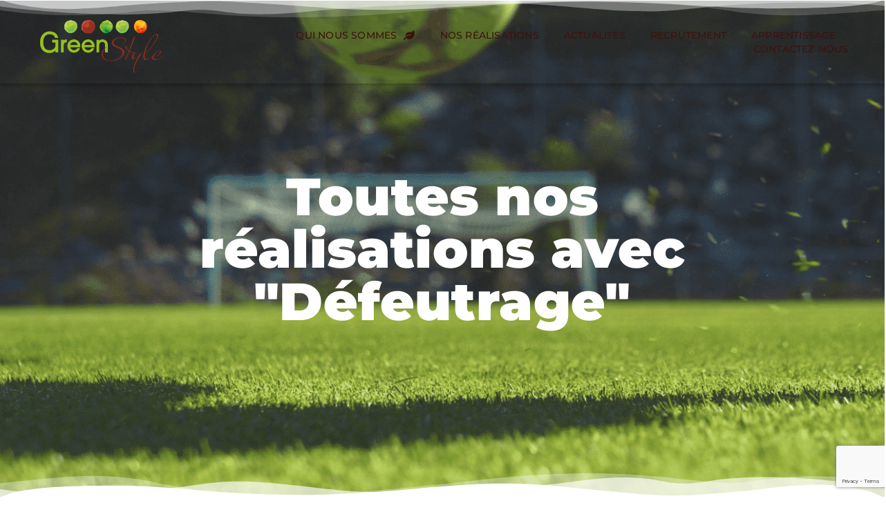

--- FILE ---
content_type: text/html; charset=UTF-8
request_url: https://www.greenstyle.fr/tag/defeutrage/
body_size: 17984
content:
<!doctype html>
<html lang="fr-FR">
<head>
	<meta charset="UTF-8">
	<meta name="viewport" content="width=device-width, initial-scale=1">
	<link rel="profile" href="https://gmpg.org/xfn/11">
	<title>Green Style ~ Défeutrage</title>
<meta name="robots" content="index, follow, max-snippet:-1, max-image-preview:large, max-video-preview:-1">
<link rel="canonical" href="https://www.greenstyle.fr/tag/defeutrage/">
<meta property="og:url" content="https://www.greenstyle.fr/tag/defeutrage/">
<meta property="og:site_name" content="Green Style">
<meta property="og:locale" content="fr_FR">
<meta property="og:type" content="object">
<meta property="og:title" content="Green Style ~ Défeutrage">
<meta property="og:image" content="https://www.greenstyle.fr/wp-content/uploads/2022/02/Logo-Green-Style.png">
<meta property="og:image:secure_url" content="https://www.greenstyle.fr/wp-content/uploads/2022/02/Logo-Green-Style.png">
<meta property="og:image:width" content="2048">
<meta property="og:image:height" content="1035">
<meta property="og:image:alt" content="Logo de l&#039;entreprise Green Style">
<meta property="fb:pages" content="1366645976781644">
<meta property="fb:admins" content="1207244413">
<meta name="twitter:card" content="summary">
<meta name="twitter:title" content="Green Style ~ Défeutrage">
<link rel='dns-prefetch' href='//www.googletagmanager.com' />

<link rel="alternate" type="application/rss+xml" title="Green Style &raquo; Flux" href="https://www.greenstyle.fr/feed/" />
<link rel="alternate" type="application/rss+xml" title="Green Style &raquo; Flux de l’étiquette Défeutrage" href="https://www.greenstyle.fr/tag/defeutrage/feed/" />
<style id='wp-img-auto-sizes-contain-inline-css'>
img:is([sizes=auto i],[sizes^="auto," i]){contain-intrinsic-size:3000px 1500px}
/*# sourceURL=wp-img-auto-sizes-contain-inline-css */
</style>
<link data-minify="1" rel='stylesheet' id='pt-cv-public-style-css' href='https://www.greenstyle.fr/wp-content/cache/min/1/wp-content/plugins/content-views-query-and-display-post-page/public/assets/css/cv.css?ver=1768728346' media='all' />
<link rel='stylesheet' id='pt-cv-public-pro-style-css' href='https://www.greenstyle.fr/wp-content/plugins/pt-content-views-pro/public/assets/css/cvpro.min.css?ver=7.1' media='all' />
<style id='wp-emoji-styles-inline-css'>

	img.wp-smiley, img.emoji {
		display: inline !important;
		border: none !important;
		box-shadow: none !important;
		height: 1em !important;
		width: 1em !important;
		margin: 0 0.07em !important;
		vertical-align: -0.1em !important;
		background: none !important;
		padding: 0 !important;
	}
/*# sourceURL=wp-emoji-styles-inline-css */
</style>
<style id='global-styles-inline-css'>
:root{--wp--preset--aspect-ratio--square: 1;--wp--preset--aspect-ratio--4-3: 4/3;--wp--preset--aspect-ratio--3-4: 3/4;--wp--preset--aspect-ratio--3-2: 3/2;--wp--preset--aspect-ratio--2-3: 2/3;--wp--preset--aspect-ratio--16-9: 16/9;--wp--preset--aspect-ratio--9-16: 9/16;--wp--preset--color--black: #000000;--wp--preset--color--cyan-bluish-gray: #abb8c3;--wp--preset--color--white: #ffffff;--wp--preset--color--pale-pink: #f78da7;--wp--preset--color--vivid-red: #cf2e2e;--wp--preset--color--luminous-vivid-orange: #ff6900;--wp--preset--color--luminous-vivid-amber: #fcb900;--wp--preset--color--light-green-cyan: #7bdcb5;--wp--preset--color--vivid-green-cyan: #00d084;--wp--preset--color--pale-cyan-blue: #8ed1fc;--wp--preset--color--vivid-cyan-blue: #0693e3;--wp--preset--color--vivid-purple: #9b51e0;--wp--preset--gradient--vivid-cyan-blue-to-vivid-purple: linear-gradient(135deg,rgb(6,147,227) 0%,rgb(155,81,224) 100%);--wp--preset--gradient--light-green-cyan-to-vivid-green-cyan: linear-gradient(135deg,rgb(122,220,180) 0%,rgb(0,208,130) 100%);--wp--preset--gradient--luminous-vivid-amber-to-luminous-vivid-orange: linear-gradient(135deg,rgb(252,185,0) 0%,rgb(255,105,0) 100%);--wp--preset--gradient--luminous-vivid-orange-to-vivid-red: linear-gradient(135deg,rgb(255,105,0) 0%,rgb(207,46,46) 100%);--wp--preset--gradient--very-light-gray-to-cyan-bluish-gray: linear-gradient(135deg,rgb(238,238,238) 0%,rgb(169,184,195) 100%);--wp--preset--gradient--cool-to-warm-spectrum: linear-gradient(135deg,rgb(74,234,220) 0%,rgb(151,120,209) 20%,rgb(207,42,186) 40%,rgb(238,44,130) 60%,rgb(251,105,98) 80%,rgb(254,248,76) 100%);--wp--preset--gradient--blush-light-purple: linear-gradient(135deg,rgb(255,206,236) 0%,rgb(152,150,240) 100%);--wp--preset--gradient--blush-bordeaux: linear-gradient(135deg,rgb(254,205,165) 0%,rgb(254,45,45) 50%,rgb(107,0,62) 100%);--wp--preset--gradient--luminous-dusk: linear-gradient(135deg,rgb(255,203,112) 0%,rgb(199,81,192) 50%,rgb(65,88,208) 100%);--wp--preset--gradient--pale-ocean: linear-gradient(135deg,rgb(255,245,203) 0%,rgb(182,227,212) 50%,rgb(51,167,181) 100%);--wp--preset--gradient--electric-grass: linear-gradient(135deg,rgb(202,248,128) 0%,rgb(113,206,126) 100%);--wp--preset--gradient--midnight: linear-gradient(135deg,rgb(2,3,129) 0%,rgb(40,116,252) 100%);--wp--preset--font-size--small: 13px;--wp--preset--font-size--medium: 20px;--wp--preset--font-size--large: 36px;--wp--preset--font-size--x-large: 42px;--wp--preset--spacing--20: 0.44rem;--wp--preset--spacing--30: 0.67rem;--wp--preset--spacing--40: 1rem;--wp--preset--spacing--50: 1.5rem;--wp--preset--spacing--60: 2.25rem;--wp--preset--spacing--70: 3.38rem;--wp--preset--spacing--80: 5.06rem;--wp--preset--shadow--natural: 6px 6px 9px rgba(0, 0, 0, 0.2);--wp--preset--shadow--deep: 12px 12px 50px rgba(0, 0, 0, 0.4);--wp--preset--shadow--sharp: 6px 6px 0px rgba(0, 0, 0, 0.2);--wp--preset--shadow--outlined: 6px 6px 0px -3px rgb(255, 255, 255), 6px 6px rgb(0, 0, 0);--wp--preset--shadow--crisp: 6px 6px 0px rgb(0, 0, 0);}:root { --wp--style--global--content-size: 800px;--wp--style--global--wide-size: 1200px; }:where(body) { margin: 0; }.wp-site-blocks > .alignleft { float: left; margin-right: 2em; }.wp-site-blocks > .alignright { float: right; margin-left: 2em; }.wp-site-blocks > .aligncenter { justify-content: center; margin-left: auto; margin-right: auto; }:where(.wp-site-blocks) > * { margin-block-start: 24px; margin-block-end: 0; }:where(.wp-site-blocks) > :first-child { margin-block-start: 0; }:where(.wp-site-blocks) > :last-child { margin-block-end: 0; }:root { --wp--style--block-gap: 24px; }:root :where(.is-layout-flow) > :first-child{margin-block-start: 0;}:root :where(.is-layout-flow) > :last-child{margin-block-end: 0;}:root :where(.is-layout-flow) > *{margin-block-start: 24px;margin-block-end: 0;}:root :where(.is-layout-constrained) > :first-child{margin-block-start: 0;}:root :where(.is-layout-constrained) > :last-child{margin-block-end: 0;}:root :where(.is-layout-constrained) > *{margin-block-start: 24px;margin-block-end: 0;}:root :where(.is-layout-flex){gap: 24px;}:root :where(.is-layout-grid){gap: 24px;}.is-layout-flow > .alignleft{float: left;margin-inline-start: 0;margin-inline-end: 2em;}.is-layout-flow > .alignright{float: right;margin-inline-start: 2em;margin-inline-end: 0;}.is-layout-flow > .aligncenter{margin-left: auto !important;margin-right: auto !important;}.is-layout-constrained > .alignleft{float: left;margin-inline-start: 0;margin-inline-end: 2em;}.is-layout-constrained > .alignright{float: right;margin-inline-start: 2em;margin-inline-end: 0;}.is-layout-constrained > .aligncenter{margin-left: auto !important;margin-right: auto !important;}.is-layout-constrained > :where(:not(.alignleft):not(.alignright):not(.alignfull)){max-width: var(--wp--style--global--content-size);margin-left: auto !important;margin-right: auto !important;}.is-layout-constrained > .alignwide{max-width: var(--wp--style--global--wide-size);}body .is-layout-flex{display: flex;}.is-layout-flex{flex-wrap: wrap;align-items: center;}.is-layout-flex > :is(*, div){margin: 0;}body .is-layout-grid{display: grid;}.is-layout-grid > :is(*, div){margin: 0;}body{padding-top: 0px;padding-right: 0px;padding-bottom: 0px;padding-left: 0px;}a:where(:not(.wp-element-button)){text-decoration: underline;}:root :where(.wp-element-button, .wp-block-button__link){background-color: #32373c;border-width: 0;color: #fff;font-family: inherit;font-size: inherit;font-style: inherit;font-weight: inherit;letter-spacing: inherit;line-height: inherit;padding-top: calc(0.667em + 2px);padding-right: calc(1.333em + 2px);padding-bottom: calc(0.667em + 2px);padding-left: calc(1.333em + 2px);text-decoration: none;text-transform: inherit;}.has-black-color{color: var(--wp--preset--color--black) !important;}.has-cyan-bluish-gray-color{color: var(--wp--preset--color--cyan-bluish-gray) !important;}.has-white-color{color: var(--wp--preset--color--white) !important;}.has-pale-pink-color{color: var(--wp--preset--color--pale-pink) !important;}.has-vivid-red-color{color: var(--wp--preset--color--vivid-red) !important;}.has-luminous-vivid-orange-color{color: var(--wp--preset--color--luminous-vivid-orange) !important;}.has-luminous-vivid-amber-color{color: var(--wp--preset--color--luminous-vivid-amber) !important;}.has-light-green-cyan-color{color: var(--wp--preset--color--light-green-cyan) !important;}.has-vivid-green-cyan-color{color: var(--wp--preset--color--vivid-green-cyan) !important;}.has-pale-cyan-blue-color{color: var(--wp--preset--color--pale-cyan-blue) !important;}.has-vivid-cyan-blue-color{color: var(--wp--preset--color--vivid-cyan-blue) !important;}.has-vivid-purple-color{color: var(--wp--preset--color--vivid-purple) !important;}.has-black-background-color{background-color: var(--wp--preset--color--black) !important;}.has-cyan-bluish-gray-background-color{background-color: var(--wp--preset--color--cyan-bluish-gray) !important;}.has-white-background-color{background-color: var(--wp--preset--color--white) !important;}.has-pale-pink-background-color{background-color: var(--wp--preset--color--pale-pink) !important;}.has-vivid-red-background-color{background-color: var(--wp--preset--color--vivid-red) !important;}.has-luminous-vivid-orange-background-color{background-color: var(--wp--preset--color--luminous-vivid-orange) !important;}.has-luminous-vivid-amber-background-color{background-color: var(--wp--preset--color--luminous-vivid-amber) !important;}.has-light-green-cyan-background-color{background-color: var(--wp--preset--color--light-green-cyan) !important;}.has-vivid-green-cyan-background-color{background-color: var(--wp--preset--color--vivid-green-cyan) !important;}.has-pale-cyan-blue-background-color{background-color: var(--wp--preset--color--pale-cyan-blue) !important;}.has-vivid-cyan-blue-background-color{background-color: var(--wp--preset--color--vivid-cyan-blue) !important;}.has-vivid-purple-background-color{background-color: var(--wp--preset--color--vivid-purple) !important;}.has-black-border-color{border-color: var(--wp--preset--color--black) !important;}.has-cyan-bluish-gray-border-color{border-color: var(--wp--preset--color--cyan-bluish-gray) !important;}.has-white-border-color{border-color: var(--wp--preset--color--white) !important;}.has-pale-pink-border-color{border-color: var(--wp--preset--color--pale-pink) !important;}.has-vivid-red-border-color{border-color: var(--wp--preset--color--vivid-red) !important;}.has-luminous-vivid-orange-border-color{border-color: var(--wp--preset--color--luminous-vivid-orange) !important;}.has-luminous-vivid-amber-border-color{border-color: var(--wp--preset--color--luminous-vivid-amber) !important;}.has-light-green-cyan-border-color{border-color: var(--wp--preset--color--light-green-cyan) !important;}.has-vivid-green-cyan-border-color{border-color: var(--wp--preset--color--vivid-green-cyan) !important;}.has-pale-cyan-blue-border-color{border-color: var(--wp--preset--color--pale-cyan-blue) !important;}.has-vivid-cyan-blue-border-color{border-color: var(--wp--preset--color--vivid-cyan-blue) !important;}.has-vivid-purple-border-color{border-color: var(--wp--preset--color--vivid-purple) !important;}.has-vivid-cyan-blue-to-vivid-purple-gradient-background{background: var(--wp--preset--gradient--vivid-cyan-blue-to-vivid-purple) !important;}.has-light-green-cyan-to-vivid-green-cyan-gradient-background{background: var(--wp--preset--gradient--light-green-cyan-to-vivid-green-cyan) !important;}.has-luminous-vivid-amber-to-luminous-vivid-orange-gradient-background{background: var(--wp--preset--gradient--luminous-vivid-amber-to-luminous-vivid-orange) !important;}.has-luminous-vivid-orange-to-vivid-red-gradient-background{background: var(--wp--preset--gradient--luminous-vivid-orange-to-vivid-red) !important;}.has-very-light-gray-to-cyan-bluish-gray-gradient-background{background: var(--wp--preset--gradient--very-light-gray-to-cyan-bluish-gray) !important;}.has-cool-to-warm-spectrum-gradient-background{background: var(--wp--preset--gradient--cool-to-warm-spectrum) !important;}.has-blush-light-purple-gradient-background{background: var(--wp--preset--gradient--blush-light-purple) !important;}.has-blush-bordeaux-gradient-background{background: var(--wp--preset--gradient--blush-bordeaux) !important;}.has-luminous-dusk-gradient-background{background: var(--wp--preset--gradient--luminous-dusk) !important;}.has-pale-ocean-gradient-background{background: var(--wp--preset--gradient--pale-ocean) !important;}.has-electric-grass-gradient-background{background: var(--wp--preset--gradient--electric-grass) !important;}.has-midnight-gradient-background{background: var(--wp--preset--gradient--midnight) !important;}.has-small-font-size{font-size: var(--wp--preset--font-size--small) !important;}.has-medium-font-size{font-size: var(--wp--preset--font-size--medium) !important;}.has-large-font-size{font-size: var(--wp--preset--font-size--large) !important;}.has-x-large-font-size{font-size: var(--wp--preset--font-size--x-large) !important;}
:root :where(.wp-block-pullquote){font-size: 1.5em;line-height: 1.6;}
/*# sourceURL=global-styles-inline-css */
</style>
<link data-minify="1" rel='stylesheet' id='hello-elementor-css' href='https://www.greenstyle.fr/wp-content/cache/min/1/wp-content/themes/hello-elementor/assets/css/reset.css?ver=1768728346' media='all' />
<link data-minify="1" rel='stylesheet' id='hello-elementor-theme-style-css' href='https://www.greenstyle.fr/wp-content/cache/min/1/wp-content/themes/hello-elementor/assets/css/theme.css?ver=1768728346' media='all' />
<link data-minify="1" rel='stylesheet' id='hello-elementor-header-footer-css' href='https://www.greenstyle.fr/wp-content/cache/min/1/wp-content/themes/hello-elementor/assets/css/header-footer.css?ver=1768728346' media='all' />
<link rel='stylesheet' id='elementor-frontend-css' href='https://www.greenstyle.fr/wp-content/plugins/elementor/assets/css/frontend.min.css?ver=3.33.4' media='all' />
<style id='elementor-frontend-inline-css'>
.elementor-5786 .elementor-element.elementor-element-78b48c4a:not(.elementor-motion-effects-element-type-background), .elementor-5786 .elementor-element.elementor-element-78b48c4a > .elementor-motion-effects-container > .elementor-motion-effects-layer{background-image:url("https://www.greenstyle.fr/wp-content/uploads/2022/11/Entretien-stade-limonest-3.png");}
/*# sourceURL=elementor-frontend-inline-css */
</style>
<link rel='stylesheet' id='elementor-post-5-css' href='https://www.greenstyle.fr/wp-content/uploads/elementor/css/post-5.css?ver=1768728341' media='all' />
<link rel='stylesheet' id='widget-image-css' href='https://www.greenstyle.fr/wp-content/plugins/elementor/assets/css/widget-image.min.css?ver=3.33.4' media='all' />
<link rel='stylesheet' id='e-animation-grow-css' href='https://www.greenstyle.fr/wp-content/plugins/elementor/assets/lib/animations/styles/e-animation-grow.min.css?ver=3.33.4' media='all' />
<link rel='stylesheet' id='widget-nav-menu-css' href='https://www.greenstyle.fr/wp-content/plugins/elementor-pro/assets/css/widget-nav-menu.min.css?ver=3.29.2' media='all' />
<link rel='stylesheet' id='e-sticky-css' href='https://www.greenstyle.fr/wp-content/plugins/elementor-pro/assets/css/modules/sticky.min.css?ver=3.29.2' media='all' />
<link rel='stylesheet' id='e-shapes-css' href='https://www.greenstyle.fr/wp-content/plugins/elementor/assets/css/conditionals/shapes.min.css?ver=3.33.4' media='all' />
<link rel='stylesheet' id='e-motion-fx-css' href='https://www.greenstyle.fr/wp-content/plugins/elementor-pro/assets/css/modules/motion-fx.min.css?ver=3.29.2' media='all' />
<link rel='stylesheet' id='eael-general-css' href='https://www.greenstyle.fr/wp-content/plugins/essential-addons-for-elementor-lite/assets/front-end/css/view/general.min.css?ver=6.5.4' media='all' />
<link data-minify="1" rel='stylesheet' id='eael-23-css' href='https://www.greenstyle.fr/wp-content/cache/min/1/wp-content/uploads/essential-addons-elementor/eael-23.css?ver=1768728346' media='all' />
<link rel='stylesheet' id='e-animation-grow-rotate-css' href='https://www.greenstyle.fr/wp-content/plugins/elementor/assets/lib/animations/styles/e-animation-grow-rotate.min.css?ver=3.33.4' media='all' />
<link rel='stylesheet' id='widget-social-icons-css' href='https://www.greenstyle.fr/wp-content/plugins/elementor/assets/css/widget-social-icons.min.css?ver=3.33.4' media='all' />
<link rel='stylesheet' id='e-apple-webkit-css' href='https://www.greenstyle.fr/wp-content/plugins/elementor/assets/css/conditionals/apple-webkit.min.css?ver=3.33.4' media='all' />
<link rel='stylesheet' id='e-animation-skew-css' href='https://www.greenstyle.fr/wp-content/plugins/elementor/assets/lib/animations/styles/e-animation-skew.min.css?ver=3.33.4' media='all' />
<link rel='stylesheet' id='widget-heading-css' href='https://www.greenstyle.fr/wp-content/plugins/elementor/assets/css/widget-heading.min.css?ver=3.33.4' media='all' />
<link rel='stylesheet' id='widget-posts-css' href='https://www.greenstyle.fr/wp-content/plugins/elementor-pro/assets/css/widget-posts.min.css?ver=3.29.2' media='all' />
<link data-minify="1" rel='stylesheet' id='eael-5914-css' href='https://www.greenstyle.fr/wp-content/cache/min/1/wp-content/uploads/essential-addons-elementor/eael-5914.css?ver=1768728353' media='all' />
<link data-minify="1" rel='stylesheet' id='elementor-icons-css' href='https://www.greenstyle.fr/wp-content/cache/min/1/wp-content/plugins/elementor/assets/lib/eicons/css/elementor-icons.min.css?ver=1768728346' media='all' />
<style id='elementor-icons-inline-css'>

		.elementor-add-new-section .elementor-add-templately-promo-button{
            background-color: #5d4fff !important;
            background-image: url(https://www.greenstyle.fr/wp-content/plugins/essential-addons-for-elementor-lite/assets/admin/images/templately/logo-icon.svg);
            background-repeat: no-repeat;
            background-position: center center;
            position: relative;
        }
        
		.elementor-add-new-section .elementor-add-templately-promo-button > i{
            height: 12px;
        }
        
        body .elementor-add-new-section .elementor-add-section-area-button {
            margin-left: 0;
        }

		.elementor-add-new-section .elementor-add-templately-promo-button{
            background-color: #5d4fff !important;
            background-image: url(https://www.greenstyle.fr/wp-content/plugins/essential-addons-for-elementor-lite/assets/admin/images/templately/logo-icon.svg);
            background-repeat: no-repeat;
            background-position: center center;
            position: relative;
        }
        
		.elementor-add-new-section .elementor-add-templately-promo-button > i{
            height: 12px;
        }
        
        body .elementor-add-new-section .elementor-add-section-area-button {
            margin-left: 0;
        }
/*# sourceURL=elementor-icons-inline-css */
</style>
<link rel='stylesheet' id='elementor-post-27-css' href='https://www.greenstyle.fr/wp-content/uploads/elementor/css/post-27.css?ver=1768728344' media='all' />
<link rel='stylesheet' id='elementor-post-23-css' href='https://www.greenstyle.fr/wp-content/uploads/elementor/css/post-23.css?ver=1768728344' media='all' />
<link rel='stylesheet' id='elementor-post-5786-css' href='https://www.greenstyle.fr/wp-content/uploads/elementor/css/post-5786.css?ver=1768729922' media='all' />
<link data-minify="1" rel='stylesheet' id='graphina_chart-css-css' href='https://www.greenstyle.fr/wp-content/cache/min/1/wp-content/plugins/graphina-elementor-charts-and-graphs/assets/css/graphina-chart.css?ver=1768728346' media='all' />
<link data-minify="1" rel='stylesheet' id='elementor-gf-local-montserrat-css' href='https://www.greenstyle.fr/wp-content/cache/min/1/wp-content/uploads/elementor/google-fonts/css/montserrat.css?ver=1768728346' media='all' />
<link data-minify="1" rel='stylesheet' id='elementor-gf-local-montserratalternates-css' href='https://www.greenstyle.fr/wp-content/cache/min/1/wp-content/uploads/elementor/google-fonts/css/montserratalternates.css?ver=1768728346' media='all' />
<link rel='stylesheet' id='elementor-icons-shared-0-css' href='https://www.greenstyle.fr/wp-content/plugins/elementor/assets/lib/font-awesome/css/fontawesome.min.css?ver=5.15.3' media='all' />
<link data-minify="1" rel='stylesheet' id='elementor-icons-fa-solid-css' href='https://www.greenstyle.fr/wp-content/cache/min/1/wp-content/plugins/elementor/assets/lib/font-awesome/css/solid.min.css?ver=1768728346' media='all' />
<link data-minify="1" rel='stylesheet' id='elementor-icons-fa-brands-css' href='https://www.greenstyle.fr/wp-content/cache/min/1/wp-content/plugins/elementor/assets/lib/font-awesome/css/brands.min.css?ver=1768728346' media='all' />
<script src="https://www.greenstyle.fr/wp-content/plugins/elementor-pro/assets/js/page-transitions.min.js?ver=3.29.2" id="page-transitions-js"></script>
<script src="https://www.greenstyle.fr/wp-includes/js/jquery/jquery.min.js?ver=3.7.1" id="jquery-core-js"></script>
<script src="https://www.greenstyle.fr/wp-includes/js/jquery/jquery-migrate.min.js?ver=3.4.1" id="jquery-migrate-js"></script>

<!-- Extrait de code de la balise Google (gtag.js) ajouté par Site Kit -->
<!-- Extrait Google Analytics ajouté par Site Kit -->
<script src="https://www.googletagmanager.com/gtag/js?id=GT-MBG9W2M" id="google_gtagjs-js" async></script>
<script id="google_gtagjs-js-after">
window.dataLayer = window.dataLayer || [];function gtag(){dataLayer.push(arguments);}
gtag("set","linker",{"domains":["www.greenstyle.fr"]});
gtag("js", new Date());
gtag("set", "developer_id.dZTNiMT", true);
gtag("config", "GT-MBG9W2M");
//# sourceURL=google_gtagjs-js-after
</script>
<link rel="https://api.w.org/" href="https://www.greenstyle.fr/wp-json/" /><link rel="alternate" title="JSON" type="application/json" href="https://www.greenstyle.fr/wp-json/wp/v2/tags/327" /><link rel="EditURI" type="application/rsd+xml" title="RSD" href="https://www.greenstyle.fr/xmlrpc.php?rsd" />
<meta name="generator" content="WordPress 6.9" />
<meta name="generator" content="Site Kit by Google 1.170.0" /><meta name="generator" content="Elementor 3.33.4; features: additional_custom_breakpoints; settings: css_print_method-external, google_font-enabled, font_display-auto">
			<style>
				.e-con.e-parent:nth-of-type(n+4):not(.e-lazyloaded):not(.e-no-lazyload),
				.e-con.e-parent:nth-of-type(n+4):not(.e-lazyloaded):not(.e-no-lazyload) * {
					background-image: none !important;
				}
				@media screen and (max-height: 1024px) {
					.e-con.e-parent:nth-of-type(n+3):not(.e-lazyloaded):not(.e-no-lazyload),
					.e-con.e-parent:nth-of-type(n+3):not(.e-lazyloaded):not(.e-no-lazyload) * {
						background-image: none !important;
					}
				}
				@media screen and (max-height: 640px) {
					.e-con.e-parent:nth-of-type(n+2):not(.e-lazyloaded):not(.e-no-lazyload),
					.e-con.e-parent:nth-of-type(n+2):not(.e-lazyloaded):not(.e-no-lazyload) * {
						background-image: none !important;
					}
				}
			</style>
			<link rel="icon" href="https://www.greenstyle.fr/wp-content/uploads/2022/02/rond-vert-2-green-style-498x500.png" sizes="32x32" />
<link rel="icon" href="https://www.greenstyle.fr/wp-content/uploads/2022/02/rond-vert-2-green-style-498x500.png" sizes="192x192" />
<link rel="apple-touch-icon" href="https://www.greenstyle.fr/wp-content/uploads/2022/02/rond-vert-2-green-style-498x500.png" />
<meta name="msapplication-TileImage" content="https://www.greenstyle.fr/wp-content/uploads/2022/02/rond-vert-2-green-style-498x500.png" />

<script async src='https://www.googletagmanager.com/gtag/js?id=G-YTRE9L5C1R'></script><script>
window.dataLayer = window.dataLayer || [];
function gtag(){dataLayer.push(arguments);}gtag('js', new Date());
gtag('set', 'cookie_domain', 'auto');
gtag('set', 'cookie_flags', 'SameSite=None;Secure');
window.addEventListener('load', function () {
    var links = document.querySelectorAll('a');
    for (let i = 0; i < links.length; i++) {
        links[i].addEventListener('click', function(e) {
            var n = this.href.includes('www.greenstyle.fr');
            if (n == false) {
                gtag('event', 'click', {'event_category': 'external links','event_label' : this.href});
            }
        });
        }
    });
    
 gtag('config', 'G-YTRE9L5C1R' , {});

</script>
<noscript><style id="rocket-lazyload-nojs-css">.rll-youtube-player, [data-lazy-src]{display:none !important;}</style></noscript><meta name="generator" content="WP Rocket 3.20.2" data-wpr-features="wpr_minify_js wpr_lazyload_images wpr_minify_css wpr_preload_links wpr_desktop" /></head>
<body class="archive tag tag-defeutrage tag-327 wp-custom-logo wp-embed-responsive wp-theme-hello-elementor hello-elementor-default elementor-page-5786 elementor-default elementor-template-full-width elementor-kit-5">

		<e-page-transition preloader-type="image" preloader-image-url="https://www.greenstyle.fr/wp-content/uploads/2022/02/tous-les-ronds-green-style.png" class="e-page-transition--entering" exclude="^https\:\/\/www\.greenstyle\.fr\/wp\-admin\/">
					</e-page-transition>
		
<a class="skip-link screen-reader-text" href="#content">Aller au contenu</a>

		<header data-rocket-location-hash="e99286b55452d19e4d7085dd3d4cede9" data-elementor-type="header" data-elementor-id="27" class="elementor elementor-27 elementor-location-header" data-elementor-post-type="elementor_library">
					<header data-particle_enable="false" data-particle-mobile-disabled="false" class="elementor-section elementor-top-section elementor-element elementor-element-71a2786a elementor-section-full_width elementor-section-height-min-height elementor-section-height-default elementor-section-items-middle" data-id="71a2786a" data-element_type="section" data-settings="{&quot;sticky&quot;:&quot;top&quot;,&quot;background_background&quot;:&quot;classic&quot;,&quot;background_motion_fx_motion_fx_scrolling&quot;:&quot;yes&quot;,&quot;background_motion_fx_opacity_effect&quot;:&quot;yes&quot;,&quot;background_motion_fx_opacity_range&quot;:{&quot;unit&quot;:&quot;%&quot;,&quot;size&quot;:&quot;&quot;,&quot;sizes&quot;:{&quot;start&quot;:100,&quot;end&quot;:100}},&quot;background_motion_fx_range&quot;:&quot;viewport&quot;,&quot;shape_divider_top&quot;:&quot;mountains&quot;,&quot;animation&quot;:&quot;none&quot;,&quot;background_motion_fx_opacity_direction&quot;:&quot;out-in&quot;,&quot;background_motion_fx_opacity_level&quot;:{&quot;unit&quot;:&quot;px&quot;,&quot;size&quot;:10,&quot;sizes&quot;:[]},&quot;background_motion_fx_devices&quot;:[&quot;desktop&quot;,&quot;tablet&quot;,&quot;mobile&quot;],&quot;sticky_on&quot;:[&quot;desktop&quot;,&quot;tablet&quot;,&quot;mobile&quot;],&quot;sticky_offset&quot;:0,&quot;sticky_effects_offset&quot;:0,&quot;sticky_anchor_link_offset&quot;:0}">
					<div data-rocket-location-hash="53df3e70451a404a02004165213f0db9" class="elementor-shape elementor-shape-top" aria-hidden="true" data-negative="false">
			<svg xmlns="http://www.w3.org/2000/svg" viewBox="0 0 1000 100" preserveAspectRatio="none">
	<path class="elementor-shape-fill" opacity="0.33" d="M473,67.3c-203.9,88.3-263.1-34-320.3,0C66,119.1,0,59.7,0,59.7V0h1000v59.7 c0,0-62.1,26.1-94.9,29.3c-32.8,3.3-62.8-12.3-75.8-22.1C806,49.6,745.3,8.7,694.9,4.7S492.4,59,473,67.3z"/>
	<path class="elementor-shape-fill" opacity="0.66" d="M734,67.3c-45.5,0-77.2-23.2-129.1-39.1c-28.6-8.7-150.3-10.1-254,39.1 s-91.7-34.4-149.2,0C115.7,118.3,0,39.8,0,39.8V0h1000v36.5c0,0-28.2-18.5-92.1-18.5C810.2,18.1,775.7,67.3,734,67.3z"/>
	<path class="elementor-shape-fill" d="M766.1,28.9c-200-57.5-266,65.5-395.1,19.5C242,1.8,242,5.4,184.8,20.6C128,35.8,132.3,44.9,89.9,52.5C28.6,63.7,0,0,0,0 h1000c0,0-9.9,40.9-83.6,48.1S829.6,47,766.1,28.9z"/>
</svg>		</div>
					<div data-rocket-location-hash="f035ce1bd6bc78e3edb5d8fdfcfada36" class="elementor-container elementor-column-gap-default">
					<div class="elementor-column elementor-col-33 elementor-top-column elementor-element elementor-element-44844dfb" data-id="44844dfb" data-element_type="column">
			<div class="elementor-widget-wrap elementor-element-populated">
						<div class="elementor-element elementor-element-10a8373a elementor-widget elementor-widget-theme-site-logo elementor-widget-image" data-id="10a8373a" data-element_type="widget" data-settings="{&quot;_animation&quot;:&quot;none&quot;}" data-widget_type="theme-site-logo.default">
				<div class="elementor-widget-container">
											<a href="https://www.greenstyle.fr">
			<picture fetchpriority="high" class="attachment-full size-full wp-image-922">
<source type="image/webp" data-lazy-srcset="https://www.greenstyle.fr/wp-content/uploads/2022/02/Logo-Green-Style.png.webp 2048w, https://www.greenstyle.fr/wp-content/uploads/2022/02/Logo-Green-Style-800x404.png.webp 800w, https://www.greenstyle.fr/wp-content/uploads/2022/02/Logo-Green-Style-1200x607.png.webp 1200w, https://www.greenstyle.fr/wp-content/uploads/2022/02/Logo-Green-Style-500x253.png.webp 500w, https://www.greenstyle.fr/wp-content/uploads/2022/02/Logo-Green-Style-768x388.png.webp 768w, https://www.greenstyle.fr/wp-content/uploads/2022/02/Logo-Green-Style-1536x776.png.webp 1536w" sizes="(max-width: 2048px) 100vw, 2048px"/>
<img fetchpriority="high" width="2048" height="1035" src="data:image/svg+xml,%3Csvg%20xmlns='http://www.w3.org/2000/svg'%20viewBox='0%200%202048%201035'%3E%3C/svg%3E" alt="Logo de l&#039;entreprise Green Style" data-lazy-srcset="https://www.greenstyle.fr/wp-content/uploads/2022/02/Logo-Green-Style.png 2048w, https://www.greenstyle.fr/wp-content/uploads/2022/02/Logo-Green-Style-800x404.png 800w, https://www.greenstyle.fr/wp-content/uploads/2022/02/Logo-Green-Style-1200x607.png 1200w, https://www.greenstyle.fr/wp-content/uploads/2022/02/Logo-Green-Style-500x253.png 500w, https://www.greenstyle.fr/wp-content/uploads/2022/02/Logo-Green-Style-768x388.png 768w, https://www.greenstyle.fr/wp-content/uploads/2022/02/Logo-Green-Style-1536x776.png 1536w" data-lazy-sizes="(max-width: 2048px) 100vw, 2048px" data-lazy-src="https://www.greenstyle.fr/wp-content/uploads/2022/02/Logo-Green-Style.png"/><noscript><img fetchpriority="high" width="2048" height="1035" src="https://www.greenstyle.fr/wp-content/uploads/2022/02/Logo-Green-Style.png" alt="Logo de l&#039;entreprise Green Style" srcset="https://www.greenstyle.fr/wp-content/uploads/2022/02/Logo-Green-Style.png 2048w, https://www.greenstyle.fr/wp-content/uploads/2022/02/Logo-Green-Style-800x404.png 800w, https://www.greenstyle.fr/wp-content/uploads/2022/02/Logo-Green-Style-1200x607.png 1200w, https://www.greenstyle.fr/wp-content/uploads/2022/02/Logo-Green-Style-500x253.png 500w, https://www.greenstyle.fr/wp-content/uploads/2022/02/Logo-Green-Style-768x388.png 768w, https://www.greenstyle.fr/wp-content/uploads/2022/02/Logo-Green-Style-1536x776.png 1536w" sizes="(max-width: 2048px) 100vw, 2048px"/></noscript>
</picture>
				</a>
											</div>
				</div>
					</div>
		</div>
				<div class="elementor-column elementor-col-66 elementor-top-column elementor-element elementor-element-7cd23440" data-id="7cd23440" data-element_type="column">
			<div class="elementor-widget-wrap elementor-element-populated">
						<div class="elementor-element elementor-element-24c236f2 elementor-nav-menu__align-end elementor-nav-menu--stretch elementor-widget__width-auto elementor-nav-menu--dropdown-tablet elementor-nav-menu__text-align-aside elementor-nav-menu--toggle elementor-nav-menu--burger elementor-widget elementor-widget-nav-menu" data-id="24c236f2" data-element_type="widget" data-settings="{&quot;full_width&quot;:&quot;stretch&quot;,&quot;submenu_icon&quot;:{&quot;value&quot;:&quot;&lt;i class=\&quot;fas fa-leaf\&quot;&gt;&lt;\/i&gt;&quot;,&quot;library&quot;:&quot;fa-solid&quot;},&quot;toggle_icon_hover_animation&quot;:&quot;grow&quot;,&quot;layout&quot;:&quot;horizontal&quot;,&quot;toggle&quot;:&quot;burger&quot;}" data-widget_type="nav-menu.default">
				<div class="elementor-widget-container">
								<nav aria-label="Menu" class="elementor-nav-menu--main elementor-nav-menu__container elementor-nav-menu--layout-horizontal e--pointer-text e--animation-skew">
				<ul id="menu-1-24c236f2" class="elementor-nav-menu"><li class="menu-item menu-item-type-custom menu-item-object-custom menu-item-has-children menu-item-380"><a href="#" class="elementor-item elementor-item-anchor">Qui nous sommes</a>
<ul class="sub-menu elementor-nav-menu--dropdown">
	<li class="menu-item menu-item-type-post_type menu-item-object-page menu-item-1824"><a href="https://www.greenstyle.fr/notre-histoire/" class="elementor-sub-item">Notre Histoire</a></li>
	<li class="menu-item menu-item-type-post_type menu-item-object-page menu-item-3219"><a href="https://www.greenstyle.fr/nos-metiers/" class="elementor-sub-item">Nos Métiers</a></li>
	<li class="menu-item menu-item-type-post_type menu-item-object-page menu-item-1822"><a href="https://www.greenstyle.fr/nos-atouts/" class="elementor-sub-item">Nos Atouts</a></li>
	<li class="menu-item menu-item-type-post_type menu-item-object-page menu-item-9924"><a href="https://www.greenstyle.fr/notre-demarche-rse/" class="elementor-sub-item">Notre démarche RSE</a></li>
</ul>
</li>
<li class="menu-item menu-item-type-post_type menu-item-object-page menu-item-2673"><a href="https://www.greenstyle.fr/nos-realisations/" class="elementor-item">Nos réalisations</a></li>
<li class="menu-item menu-item-type-post_type menu-item-object-page menu-item-5216"><a href="https://www.greenstyle.fr/actualites/" class="elementor-item">Actualités</a></li>
<li class="menu-item menu-item-type-post_type menu-item-object-page menu-item-1821"><a href="https://www.greenstyle.fr/recrutement/" class="elementor-item">Recrutement</a></li>
<li class="menu-item menu-item-type-post_type menu-item-object-page menu-item-8409"><a href="https://www.greenstyle.fr/apprentissage/" class="elementor-item">Apprentissage</a></li>
<li class="menu-item menu-item-type-post_type menu-item-object-page menu-item-1825"><a href="https://www.greenstyle.fr/contactez-nous/" class="elementor-item">Contactez-nous</a></li>
</ul>			</nav>
					<div class="elementor-menu-toggle" role="button" tabindex="0" aria-label="Permuter le menu" aria-expanded="false">
			<i aria-hidden="true" role="presentation" class="elementor-menu-toggle__icon--open elementor-animation-grow fas fa-bars"></i><i aria-hidden="true" role="presentation" class="elementor-menu-toggle__icon--close elementor-animation-grow fas fa-minus"></i>		</div>
					<nav class="elementor-nav-menu--dropdown elementor-nav-menu__container" aria-hidden="true">
				<ul id="menu-2-24c236f2" class="elementor-nav-menu"><li class="menu-item menu-item-type-custom menu-item-object-custom menu-item-has-children menu-item-380"><a href="#" class="elementor-item elementor-item-anchor" tabindex="-1">Qui nous sommes</a>
<ul class="sub-menu elementor-nav-menu--dropdown">
	<li class="menu-item menu-item-type-post_type menu-item-object-page menu-item-1824"><a href="https://www.greenstyle.fr/notre-histoire/" class="elementor-sub-item" tabindex="-1">Notre Histoire</a></li>
	<li class="menu-item menu-item-type-post_type menu-item-object-page menu-item-3219"><a href="https://www.greenstyle.fr/nos-metiers/" class="elementor-sub-item" tabindex="-1">Nos Métiers</a></li>
	<li class="menu-item menu-item-type-post_type menu-item-object-page menu-item-1822"><a href="https://www.greenstyle.fr/nos-atouts/" class="elementor-sub-item" tabindex="-1">Nos Atouts</a></li>
	<li class="menu-item menu-item-type-post_type menu-item-object-page menu-item-9924"><a href="https://www.greenstyle.fr/notre-demarche-rse/" class="elementor-sub-item" tabindex="-1">Notre démarche RSE</a></li>
</ul>
</li>
<li class="menu-item menu-item-type-post_type menu-item-object-page menu-item-2673"><a href="https://www.greenstyle.fr/nos-realisations/" class="elementor-item" tabindex="-1">Nos réalisations</a></li>
<li class="menu-item menu-item-type-post_type menu-item-object-page menu-item-5216"><a href="https://www.greenstyle.fr/actualites/" class="elementor-item" tabindex="-1">Actualités</a></li>
<li class="menu-item menu-item-type-post_type menu-item-object-page menu-item-1821"><a href="https://www.greenstyle.fr/recrutement/" class="elementor-item" tabindex="-1">Recrutement</a></li>
<li class="menu-item menu-item-type-post_type menu-item-object-page menu-item-8409"><a href="https://www.greenstyle.fr/apprentissage/" class="elementor-item" tabindex="-1">Apprentissage</a></li>
<li class="menu-item menu-item-type-post_type menu-item-object-page menu-item-1825"><a href="https://www.greenstyle.fr/contactez-nous/" class="elementor-item" tabindex="-1">Contactez-nous</a></li>
</ul>			</nav>
						</div>
				</div>
					</div>
		</div>
					</div>
		</header>
				</header>
				<div data-rocket-location-hash="93d63b73376d1b7de994920f40b4555b" data-elementor-type="archive" data-elementor-id="5786" class="elementor elementor-5786 elementor-location-archive" data-elementor-post-type="elementor_library">
					<section data-particle_enable="false" data-particle-mobile-disabled="false" class="elementor-section elementor-top-section elementor-element elementor-element-78b48c4a elementor-section-full_width elementor-section-height-min-height elementor-section-height-default elementor-section-items-middle" data-id="78b48c4a" data-element_type="section" data-settings="{&quot;background_background&quot;:&quot;classic&quot;,&quot;background_motion_fx_motion_fx_scrolling&quot;:&quot;yes&quot;,&quot;background_motion_fx_scale_effect&quot;:&quot;yes&quot;,&quot;background_motion_fx_scale_speed&quot;:{&quot;unit&quot;:&quot;px&quot;,&quot;size&quot;:&quot;1&quot;,&quot;sizes&quot;:[]},&quot;background_motion_fx_translateY_effect&quot;:&quot;yes&quot;,&quot;background_motion_fx_translateY_direction&quot;:&quot;negative&quot;,&quot;background_motion_fx_range&quot;:&quot;viewport&quot;,&quot;shape_divider_bottom&quot;:&quot;mountains&quot;,&quot;background_motion_fx_translateY_speed&quot;:{&quot;unit&quot;:&quot;px&quot;,&quot;size&quot;:4,&quot;sizes&quot;:[]},&quot;background_motion_fx_translateY_affectedRange&quot;:{&quot;unit&quot;:&quot;%&quot;,&quot;size&quot;:&quot;&quot;,&quot;sizes&quot;:{&quot;start&quot;:0,&quot;end&quot;:100}},&quot;background_motion_fx_scale_direction&quot;:&quot;out-in&quot;,&quot;background_motion_fx_scale_range&quot;:{&quot;unit&quot;:&quot;%&quot;,&quot;size&quot;:&quot;&quot;,&quot;sizes&quot;:{&quot;start&quot;:20,&quot;end&quot;:80}},&quot;background_motion_fx_devices&quot;:[&quot;desktop&quot;,&quot;tablet&quot;,&quot;mobile&quot;]}">
							<div data-rocket-location-hash="0b7ce0abae7377bbaeb71f69f1a2c855" class="elementor-background-overlay"></div>
						<div data-rocket-location-hash="a7031d368032e0b7e6e0fbe2d82dc581" class="elementor-shape elementor-shape-bottom" aria-hidden="true" data-negative="false">
			<svg xmlns="http://www.w3.org/2000/svg" viewBox="0 0 1000 100" preserveAspectRatio="none">
	<path class="elementor-shape-fill" opacity="0.33" d="M473,67.3c-203.9,88.3-263.1-34-320.3,0C66,119.1,0,59.7,0,59.7V0h1000v59.7 c0,0-62.1,26.1-94.9,29.3c-32.8,3.3-62.8-12.3-75.8-22.1C806,49.6,745.3,8.7,694.9,4.7S492.4,59,473,67.3z"/>
	<path class="elementor-shape-fill" opacity="0.66" d="M734,67.3c-45.5,0-77.2-23.2-129.1-39.1c-28.6-8.7-150.3-10.1-254,39.1 s-91.7-34.4-149.2,0C115.7,118.3,0,39.8,0,39.8V0h1000v36.5c0,0-28.2-18.5-92.1-18.5C810.2,18.1,775.7,67.3,734,67.3z"/>
	<path class="elementor-shape-fill" d="M766.1,28.9c-200-57.5-266,65.5-395.1,19.5C242,1.8,242,5.4,184.8,20.6C128,35.8,132.3,44.9,89.9,52.5C28.6,63.7,0,0,0,0 h1000c0,0-9.9,40.9-83.6,48.1S829.6,47,766.1,28.9z"/>
</svg>		</div>
					<div data-rocket-location-hash="97c4beeda535457bbe628aa457eec642" class="elementor-container elementor-column-gap-default">
					<div class="elementor-column elementor-col-100 elementor-top-column elementor-element elementor-element-115996f9" data-id="115996f9" data-element_type="column">
			<div class="elementor-widget-wrap elementor-element-populated">
						<div class="elementor-element elementor-element-5e73554 elementor-widget elementor-widget-theme-archive-title elementor-page-title elementor-widget-heading" data-id="5e73554" data-element_type="widget" data-widget_type="theme-archive-title.default">
				<div class="elementor-widget-container">
					<h1 class="elementor-heading-title elementor-size-default">Toutes nos réalisations avec "Défeutrage"</h1>				</div>
				</div>
					</div>
		</div>
					</div>
		</section>
				<section data-rocket-location-hash="8d712fd405d2b380095cacfdebb00564" data-particle_enable="false" data-particle-mobile-disabled="false" class="elementor-section elementor-top-section elementor-element elementor-element-b8027cd elementor-section-boxed elementor-section-height-default elementor-section-height-default" data-id="b8027cd" data-element_type="section">
						<div data-rocket-location-hash="1e476ed8521e5a63ab5ef03e120f49ec" class="elementor-container elementor-column-gap-default">
					<div class="elementor-column elementor-col-100 elementor-top-column elementor-element elementor-element-4d6d0ee" data-id="4d6d0ee" data-element_type="column">
			<div class="elementor-widget-wrap elementor-element-populated">
						<div class="elementor-element elementor-element-0693b3b elementor-grid-6 elementor-grid-tablet-2 elementor-grid-mobile-1 elementor-posts--thumbnail-top elementor-widget elementor-widget-archive-posts" data-id="0693b3b" data-element_type="widget" data-settings="{&quot;archive_classic_columns&quot;:&quot;6&quot;,&quot;pagination_type&quot;:&quot;load_more_infinite_scroll&quot;,&quot;archive_classic_columns_tablet&quot;:&quot;2&quot;,&quot;archive_classic_columns_mobile&quot;:&quot;1&quot;,&quot;archive_classic_row_gap&quot;:{&quot;unit&quot;:&quot;px&quot;,&quot;size&quot;:35,&quot;sizes&quot;:[]},&quot;archive_classic_row_gap_tablet&quot;:{&quot;unit&quot;:&quot;px&quot;,&quot;size&quot;:&quot;&quot;,&quot;sizes&quot;:[]},&quot;archive_classic_row_gap_mobile&quot;:{&quot;unit&quot;:&quot;px&quot;,&quot;size&quot;:&quot;&quot;,&quot;sizes&quot;:[]},&quot;load_more_spinner&quot;:{&quot;value&quot;:&quot;fas fa-spinner&quot;,&quot;library&quot;:&quot;fa-solid&quot;}}" data-widget_type="archive-posts.archive_classic">
				<div class="elementor-widget-container">
							<div class="elementor-posts-container elementor-posts elementor-posts--skin-classic elementor-grid">
				<article class="elementor-post elementor-grid-item post-5914 post type-post status-publish format-standard has-post-thumbnail hentry category-terrains-sports-aires-loisirs tag-arrosage-automatique tag-defeutrage tag-desherbage-manuel tag-epandage-de-fumure tag-epandage-de-pouzzolane tag-remise-en-place-des-mottes-de-terres tag-ressemis tag-tonte tag-traitements-phytosanitaires tag-travaux-aeration-decompactage">
				<a class="elementor-post__thumbnail__link" href="https://www.greenstyle.fr/terrains-sports-aires-loisirs/entretien-du-stade-honneur-de-limonest/" tabindex="-1" >
			<div class="elementor-post__thumbnail"><picture class="attachment-medium size-medium wp-image-8252">
<source type="image/webp" data-lazy-srcset="https://www.greenstyle.fr/wp-content/uploads/2022/11/Entretien-stade-limonest-3-800x450.png.webp"/>
<img width="800" height="450" src="data:image/svg+xml,%3Csvg%20xmlns='http://www.w3.org/2000/svg'%20viewBox='0%200%20800%20450'%3E%3C/svg%3E" alt="" data-lazy-src="https://www.greenstyle.fr/wp-content/uploads/2022/11/Entretien-stade-limonest-3-800x450.png"/><noscript><img width="800" height="450" src="https://www.greenstyle.fr/wp-content/uploads/2022/11/Entretien-stade-limonest-3-800x450.png" alt=""/></noscript>
</picture>
</div>
		</a>
				<div class="elementor-post__text">
				<h3 class="elementor-post__title">
			<a href="https://www.greenstyle.fr/terrains-sports-aires-loisirs/entretien-du-stade-honneur-de-limonest/" >
				Entretien du Stade Honneur			</a>
		</h3>
				</div>
				</article>
				</div>
					<span class="e-load-more-spinner">
				<i aria-hidden="true" class="fas fa-spinner"></i>			</span>
		
						</div>
				</div>
					</div>
		</div>
					</div>
		</section>
				</div>
				<footer data-elementor-type="footer" data-elementor-id="23" class="elementor elementor-23 elementor-location-footer" data-elementor-post-type="elementor_library">
					<section data-particle_enable="false" data-particle-mobile-disabled="false" class="elementor-section elementor-top-section elementor-element elementor-element-64c7b358 elementor-section-height-min-height elementor-section-content-middle elementor-section-boxed elementor-section-height-default elementor-section-items-middle" data-id="64c7b358" data-element_type="section" data-settings="{&quot;background_background&quot;:&quot;classic&quot;}">
						<div class="elementor-container elementor-column-gap-default">
					<div class="elementor-column elementor-col-16 elementor-top-column elementor-element elementor-element-69a3719" data-id="69a3719" data-element_type="column">
			<div class="elementor-widget-wrap elementor-element-populated">
						<div class="elementor-element elementor-element-e1604a6 elementor-widget elementor-widget-theme-site-logo elementor-widget-image" data-id="e1604a6" data-element_type="widget" data-widget_type="theme-site-logo.default">
				<div class="elementor-widget-container">
											<a href="https://www.greenstyle.fr">
			<picture fetchpriority="high" class="attachment-full size-full wp-image-922">
<source type="image/webp" data-lazy-srcset="https://www.greenstyle.fr/wp-content/uploads/2022/02/Logo-Green-Style.png.webp 2048w, https://www.greenstyle.fr/wp-content/uploads/2022/02/Logo-Green-Style-800x404.png.webp 800w, https://www.greenstyle.fr/wp-content/uploads/2022/02/Logo-Green-Style-1200x607.png.webp 1200w, https://www.greenstyle.fr/wp-content/uploads/2022/02/Logo-Green-Style-500x253.png.webp 500w, https://www.greenstyle.fr/wp-content/uploads/2022/02/Logo-Green-Style-768x388.png.webp 768w, https://www.greenstyle.fr/wp-content/uploads/2022/02/Logo-Green-Style-1536x776.png.webp 1536w" sizes="(max-width: 2048px) 100vw, 2048px"/>
<img fetchpriority="high" width="2048" height="1035" src="data:image/svg+xml,%3Csvg%20xmlns='http://www.w3.org/2000/svg'%20viewBox='0%200%202048%201035'%3E%3C/svg%3E" alt="Logo de l&#039;entreprise Green Style" data-lazy-srcset="https://www.greenstyle.fr/wp-content/uploads/2022/02/Logo-Green-Style.png 2048w, https://www.greenstyle.fr/wp-content/uploads/2022/02/Logo-Green-Style-800x404.png 800w, https://www.greenstyle.fr/wp-content/uploads/2022/02/Logo-Green-Style-1200x607.png 1200w, https://www.greenstyle.fr/wp-content/uploads/2022/02/Logo-Green-Style-500x253.png 500w, https://www.greenstyle.fr/wp-content/uploads/2022/02/Logo-Green-Style-768x388.png 768w, https://www.greenstyle.fr/wp-content/uploads/2022/02/Logo-Green-Style-1536x776.png 1536w" data-lazy-sizes="(max-width: 2048px) 100vw, 2048px" data-lazy-src="https://www.greenstyle.fr/wp-content/uploads/2022/02/Logo-Green-Style.png"/><noscript><img fetchpriority="high" width="2048" height="1035" src="https://www.greenstyle.fr/wp-content/uploads/2022/02/Logo-Green-Style.png" alt="Logo de l&#039;entreprise Green Style" srcset="https://www.greenstyle.fr/wp-content/uploads/2022/02/Logo-Green-Style.png 2048w, https://www.greenstyle.fr/wp-content/uploads/2022/02/Logo-Green-Style-800x404.png 800w, https://www.greenstyle.fr/wp-content/uploads/2022/02/Logo-Green-Style-1200x607.png 1200w, https://www.greenstyle.fr/wp-content/uploads/2022/02/Logo-Green-Style-500x253.png 500w, https://www.greenstyle.fr/wp-content/uploads/2022/02/Logo-Green-Style-768x388.png 768w, https://www.greenstyle.fr/wp-content/uploads/2022/02/Logo-Green-Style-1536x776.png 1536w" sizes="(max-width: 2048px) 100vw, 2048px"/></noscript>
</picture>
				</a>
											</div>
				</div>
					</div>
		</div>
				<div class="elementor-column elementor-col-66 elementor-top-column elementor-element elementor-element-f63586c" data-id="f63586c" data-element_type="column">
			<div class="elementor-widget-wrap elementor-element-populated">
						<section data-particle_enable="false" data-particle-mobile-disabled="false" class="elementor-section elementor-inner-section elementor-element elementor-element-d26fca2 elementor-section-boxed elementor-section-height-default elementor-section-height-default" data-id="d26fca2" data-element_type="section">
						<div class="elementor-container elementor-column-gap-default">
					<div class="elementor-column elementor-col-50 elementor-inner-column elementor-element elementor-element-c5f0734" data-id="c5f0734" data-element_type="column">
			<div class="elementor-widget-wrap elementor-element-populated">
						<div class="elementor-element elementor-element-0e8ecb1 elementor-widget elementor-widget-eael-creative-button" data-id="0e8ecb1" data-element_type="widget" data-widget_type="eael-creative-button.default">
				<div class="elementor-widget-container">
					        <div class="eael-creative-button-wrapper">

            <a class="eael-creative-button eael-creative-button--shikoba" href="mailto:info@greenstyle.fr" data-text="info@greenstyle.fr">
            	    
                <div class="creative-button-inner">

                                            <span class="eael-creative-button-icon-left"><i aria-hidden="true" class="fas fa-envelope"></i></span>                    
                    <span class="cretive-button-text">info@greenstyle.fr</span>

                                    </div>
	                        </a>
        </div>
        				</div>
				</div>
					</div>
		</div>
				<div class="elementor-column elementor-col-50 elementor-inner-column elementor-element elementor-element-b4438f4" data-id="b4438f4" data-element_type="column">
			<div class="elementor-widget-wrap elementor-element-populated">
						<div class="elementor-element elementor-element-9512157 elementor-widget elementor-widget-eael-creative-button" data-id="9512157" data-element_type="widget" data-widget_type="eael-creative-button.default">
				<div class="elementor-widget-container">
					        <div class="eael-creative-button-wrapper">

            <a class="eael-creative-button eael-creative-button--shikoba" href="https://goo.gl/maps/jwWfCc4HkpDbdqgB6" data-text="">
            	    
                <div class="creative-button-inner">

                                            <span class="eael-creative-button-icon-left"><i aria-hidden="true" class="fas fa-map-marked"></i></span>                    
                    <span class="cretive-button-text">19 chemin de la Lône, 69310 Pierre-Bénite</span>

                                    </div>
	                        </a>
        </div>
        				</div>
				</div>
					</div>
		</div>
					</div>
		</section>
					</div>
		</div>
				<div class="elementor-column elementor-col-16 elementor-top-column elementor-element elementor-element-596c3d36" data-id="596c3d36" data-element_type="column">
			<div class="elementor-widget-wrap elementor-element-populated">
						<div class="elementor-element elementor-element-05b68df elementor-shape-circle elementor-grid-0 e-grid-align-center elementor-widget elementor-widget-social-icons" data-id="05b68df" data-element_type="widget" data-widget_type="social-icons.default">
				<div class="elementor-widget-container">
							<div class="elementor-social-icons-wrapper elementor-grid" role="list">
							<span class="elementor-grid-item" role="listitem">
					<a class="elementor-icon elementor-social-icon elementor-social-icon-facebook elementor-animation-grow-rotate elementor-repeater-item-260f70e" href="https://www.facebook.com/GreenStyle.paysage" target="_blank">
						<span class="elementor-screen-only">Facebook</span>
						<i aria-hidden="true" class="fab fa-facebook"></i>					</a>
				</span>
							<span class="elementor-grid-item" role="listitem">
					<a class="elementor-icon elementor-social-icon elementor-social-icon-linkedin elementor-animation-grow-rotate elementor-repeater-item-17b8055" href="https://www.linkedin.com/company/green-style-sas/mycompany/?viewAsMember=true" target="_blank">
						<span class="elementor-screen-only">Linkedin</span>
						<i aria-hidden="true" class="fab fa-linkedin"></i>					</a>
				</span>
							<span class="elementor-grid-item" role="listitem">
					<a class="elementor-icon elementor-social-icon elementor-social-icon-instagram elementor-animation-grow-rotate elementor-repeater-item-db42a82" href="https://www.instagram.com/greenstyle_paysagiste/?hl=fr" target="_blank">
						<span class="elementor-screen-only">Instagram</span>
						<i aria-hidden="true" class="fab fa-instagram"></i>					</a>
				</span>
					</div>
						</div>
				</div>
				<div class="elementor-element elementor-element-5055899 elementor-align-center elementor-widget elementor-widget-button" data-id="5055899" data-element_type="widget" data-widget_type="button.default">
				<div class="elementor-widget-container">
									<div class="elementor-button-wrapper">
					<a class="elementor-button elementor-button-link elementor-size-xs elementor-animation-skew" href="https://www.greenstyle.fr/mentions-legales/">
						<span class="elementor-button-content-wrapper">
									<span class="elementor-button-text">Mentions légales</span>
					</span>
					</a>
				</div>
								</div>
				</div>
					</div>
		</div>
					</div>
		</section>
				</footer>
		
<script type="speculationrules">
{"prefetch":[{"source":"document","where":{"and":[{"href_matches":"/*"},{"not":{"href_matches":["/wp-*.php","/wp-admin/*","/wp-content/uploads/*","/wp-content/*","/wp-content/plugins/*","/wp-content/themes/hello-elementor/*","/*\\?(.+)"]}},{"not":{"selector_matches":"a[rel~=\"nofollow\"]"}},{"not":{"selector_matches":".no-prefetch, .no-prefetch a"}}]},"eagerness":"conservative"}]}
</script>
<div data-rocket-location-hash="142ca93487fc8994bd48bb193a3eac80" id="eael-reading-progress-5914" class="eael-reading-progress-wrap eael-reading-progress-wrap-global"><div data-rocket-location-hash="2ff6f172e3663fd8da0a9b8afb3beff5" class="eael-reading-progress eael-reading-progress-global eael-reading-progress-top" style="height: 5px;background-color: ;">
                        <div data-rocket-location-hash="305ea611606439eea640997ba2f4e3a3" class="eael-reading-progress-fill" style="height: 5px;background-color: #97BE0D;transition: width 1ms ease;"></div>
                    </div></div>			<script>
				const lazyloadRunObserver = () => {
					const lazyloadBackgrounds = document.querySelectorAll( `.e-con.e-parent:not(.e-lazyloaded)` );
					const lazyloadBackgroundObserver = new IntersectionObserver( ( entries ) => {
						entries.forEach( ( entry ) => {
							if ( entry.isIntersecting ) {
								let lazyloadBackground = entry.target;
								if( lazyloadBackground ) {
									lazyloadBackground.classList.add( 'e-lazyloaded' );
								}
								lazyloadBackgroundObserver.unobserve( entry.target );
							}
						});
					}, { rootMargin: '200px 0px 200px 0px' } );
					lazyloadBackgrounds.forEach( ( lazyloadBackground ) => {
						lazyloadBackgroundObserver.observe( lazyloadBackground );
					} );
				};
				const events = [
					'DOMContentLoaded',
					'elementor/lazyload/observe',
				];
				events.forEach( ( event ) => {
					document.addEventListener( event, lazyloadRunObserver );
				} );
			</script>
			<link rel='stylesheet' id='eael-reading-progress-css' href='https://www.greenstyle.fr/wp-content/plugins/essential-addons-for-elementor-lite/assets/front-end/css/view/reading-progress.min.css?ver=6.5.4' media='all' />
<script id="graphina-public-js-extra">
var gcfe_public_localize = {"ajaxurl":"https://www.greenstyle.fr/wp-admin/admin-ajax.php","nonce":"b208818b71","tree_nonce":"ed46f37b83","table_nonce":"f7653ef3bf","locale_with_hyphen":"en","graphinaChartSettings":[],"view_port":"off","enable_chart_filter":"off","no_data_available":"No Data Available","provinceSupportedCountries":["US","CA","MX","BR","AR","DE","IT","ES","GB","AU","IN","CN","JP","RU","FR"],"loading_btn":"Loading...","i18n":{"swal_are_you_sure_text":"Are you sure?","swal_revert_this_text":"You would not be able to revert this!","swal_delete_text":"Yes, delete it!","swal_ok_text":"OK","save_btn":"Save Setting","enable_all_btn":"Enable All","disable_all_btn":"Disable All","test_btn":"Test DB Setting","loading_btn":"Loading...","connecting_btn":"Connecting...","apply_filter":"Apply Filter"}};
//# sourceURL=graphina-public-js-extra
</script>
<script type="module" src="https://www.greenstyle.fr/wp-content/plugins/graphina-elementor-charts-and-graphs/dist/publicMain.js?ver=3.1.9" id="graphina-public-js"></script>
<script id="rocket-browser-checker-js-after">
"use strict";var _createClass=function(){function defineProperties(target,props){for(var i=0;i<props.length;i++){var descriptor=props[i];descriptor.enumerable=descriptor.enumerable||!1,descriptor.configurable=!0,"value"in descriptor&&(descriptor.writable=!0),Object.defineProperty(target,descriptor.key,descriptor)}}return function(Constructor,protoProps,staticProps){return protoProps&&defineProperties(Constructor.prototype,protoProps),staticProps&&defineProperties(Constructor,staticProps),Constructor}}();function _classCallCheck(instance,Constructor){if(!(instance instanceof Constructor))throw new TypeError("Cannot call a class as a function")}var RocketBrowserCompatibilityChecker=function(){function RocketBrowserCompatibilityChecker(options){_classCallCheck(this,RocketBrowserCompatibilityChecker),this.passiveSupported=!1,this._checkPassiveOption(this),this.options=!!this.passiveSupported&&options}return _createClass(RocketBrowserCompatibilityChecker,[{key:"_checkPassiveOption",value:function(self){try{var options={get passive(){return!(self.passiveSupported=!0)}};window.addEventListener("test",null,options),window.removeEventListener("test",null,options)}catch(err){self.passiveSupported=!1}}},{key:"initRequestIdleCallback",value:function(){!1 in window&&(window.requestIdleCallback=function(cb){var start=Date.now();return setTimeout(function(){cb({didTimeout:!1,timeRemaining:function(){return Math.max(0,50-(Date.now()-start))}})},1)}),!1 in window&&(window.cancelIdleCallback=function(id){return clearTimeout(id)})}},{key:"isDataSaverModeOn",value:function(){return"connection"in navigator&&!0===navigator.connection.saveData}},{key:"supportsLinkPrefetch",value:function(){var elem=document.createElement("link");return elem.relList&&elem.relList.supports&&elem.relList.supports("prefetch")&&window.IntersectionObserver&&"isIntersecting"in IntersectionObserverEntry.prototype}},{key:"isSlowConnection",value:function(){return"connection"in navigator&&"effectiveType"in navigator.connection&&("2g"===navigator.connection.effectiveType||"slow-2g"===navigator.connection.effectiveType)}}]),RocketBrowserCompatibilityChecker}();
//# sourceURL=rocket-browser-checker-js-after
</script>
<script id="rocket-preload-links-js-extra">
var RocketPreloadLinksConfig = {"excludeUris":"/(?:.+/)?feed(?:/(?:.+/?)?)?$|/(?:.+/)?embed/|/(index.php/)?(.*)wp-json(/.*|$)|/refer/|/go/|/recommend/|/recommends/","usesTrailingSlash":"1","imageExt":"jpg|jpeg|gif|png|tiff|bmp|webp|avif|pdf|doc|docx|xls|xlsx|php","fileExt":"jpg|jpeg|gif|png|tiff|bmp|webp|avif|pdf|doc|docx|xls|xlsx|php|html|htm","siteUrl":"https://www.greenstyle.fr","onHoverDelay":"100","rateThrottle":"3"};
//# sourceURL=rocket-preload-links-js-extra
</script>
<script id="rocket-preload-links-js-after">
(function() {
"use strict";var r="function"==typeof Symbol&&"symbol"==typeof Symbol.iterator?function(e){return typeof e}:function(e){return e&&"function"==typeof Symbol&&e.constructor===Symbol&&e!==Symbol.prototype?"symbol":typeof e},e=function(){function i(e,t){for(var n=0;n<t.length;n++){var i=t[n];i.enumerable=i.enumerable||!1,i.configurable=!0,"value"in i&&(i.writable=!0),Object.defineProperty(e,i.key,i)}}return function(e,t,n){return t&&i(e.prototype,t),n&&i(e,n),e}}();function i(e,t){if(!(e instanceof t))throw new TypeError("Cannot call a class as a function")}var t=function(){function n(e,t){i(this,n),this.browser=e,this.config=t,this.options=this.browser.options,this.prefetched=new Set,this.eventTime=null,this.threshold=1111,this.numOnHover=0}return e(n,[{key:"init",value:function(){!this.browser.supportsLinkPrefetch()||this.browser.isDataSaverModeOn()||this.browser.isSlowConnection()||(this.regex={excludeUris:RegExp(this.config.excludeUris,"i"),images:RegExp(".("+this.config.imageExt+")$","i"),fileExt:RegExp(".("+this.config.fileExt+")$","i")},this._initListeners(this))}},{key:"_initListeners",value:function(e){-1<this.config.onHoverDelay&&document.addEventListener("mouseover",e.listener.bind(e),e.listenerOptions),document.addEventListener("mousedown",e.listener.bind(e),e.listenerOptions),document.addEventListener("touchstart",e.listener.bind(e),e.listenerOptions)}},{key:"listener",value:function(e){var t=e.target.closest("a"),n=this._prepareUrl(t);if(null!==n)switch(e.type){case"mousedown":case"touchstart":this._addPrefetchLink(n);break;case"mouseover":this._earlyPrefetch(t,n,"mouseout")}}},{key:"_earlyPrefetch",value:function(t,e,n){var i=this,r=setTimeout(function(){if(r=null,0===i.numOnHover)setTimeout(function(){return i.numOnHover=0},1e3);else if(i.numOnHover>i.config.rateThrottle)return;i.numOnHover++,i._addPrefetchLink(e)},this.config.onHoverDelay);t.addEventListener(n,function e(){t.removeEventListener(n,e,{passive:!0}),null!==r&&(clearTimeout(r),r=null)},{passive:!0})}},{key:"_addPrefetchLink",value:function(i){return this.prefetched.add(i.href),new Promise(function(e,t){var n=document.createElement("link");n.rel="prefetch",n.href=i.href,n.onload=e,n.onerror=t,document.head.appendChild(n)}).catch(function(){})}},{key:"_prepareUrl",value:function(e){if(null===e||"object"!==(void 0===e?"undefined":r(e))||!1 in e||-1===["http:","https:"].indexOf(e.protocol))return null;var t=e.href.substring(0,this.config.siteUrl.length),n=this._getPathname(e.href,t),i={original:e.href,protocol:e.protocol,origin:t,pathname:n,href:t+n};return this._isLinkOk(i)?i:null}},{key:"_getPathname",value:function(e,t){var n=t?e.substring(this.config.siteUrl.length):e;return n.startsWith("/")||(n="/"+n),this._shouldAddTrailingSlash(n)?n+"/":n}},{key:"_shouldAddTrailingSlash",value:function(e){return this.config.usesTrailingSlash&&!e.endsWith("/")&&!this.regex.fileExt.test(e)}},{key:"_isLinkOk",value:function(e){return null!==e&&"object"===(void 0===e?"undefined":r(e))&&(!this.prefetched.has(e.href)&&e.origin===this.config.siteUrl&&-1===e.href.indexOf("?")&&-1===e.href.indexOf("#")&&!this.regex.excludeUris.test(e.href)&&!this.regex.images.test(e.href))}}],[{key:"run",value:function(){"undefined"!=typeof RocketPreloadLinksConfig&&new n(new RocketBrowserCompatibilityChecker({capture:!0,passive:!0}),RocketPreloadLinksConfig).init()}}]),n}();t.run();
}());

//# sourceURL=rocket-preload-links-js-after
</script>
<script data-minify="1" src="https://www.greenstyle.fr/wp-content/cache/min/1/wp-content/themes/hello-elementor/assets/js/hello-frontend.js?ver=1750142112" id="hello-theme-frontend-js"></script>
<script src="https://www.greenstyle.fr/wp-content/plugins/elementor-pro/assets//lib/instant-page/instant-page.min.js?ver=3.29.2" id="instant-page-js"></script>
<script src="https://www.greenstyle.fr/wp-content/plugins/elementor/assets/js/webpack.runtime.min.js?ver=3.33.4" id="elementor-webpack-runtime-js"></script>
<script src="https://www.greenstyle.fr/wp-content/plugins/elementor/assets/js/frontend-modules.min.js?ver=3.33.4" id="elementor-frontend-modules-js"></script>
<script src="https://www.greenstyle.fr/wp-includes/js/jquery/ui/core.min.js?ver=1.13.3" id="jquery-ui-core-js"></script>
<script id="elementor-frontend-js-extra">
var EAELImageMaskingConfig = {"svg_dir_url":"https://www.greenstyle.fr/wp-content/plugins/essential-addons-for-elementor-lite/assets/front-end/img/image-masking/svg-shapes/"};
//# sourceURL=elementor-frontend-js-extra
</script>
<script id="elementor-frontend-js-before">
var elementorFrontendConfig = {"environmentMode":{"edit":false,"wpPreview":false,"isScriptDebug":false},"i18n":{"shareOnFacebook":"Partager sur Facebook","shareOnTwitter":"Partager sur Twitter","pinIt":"L\u2019\u00e9pingler","download":"T\u00e9l\u00e9charger","downloadImage":"T\u00e9l\u00e9charger une image","fullscreen":"Plein \u00e9cran","zoom":"Zoom","share":"Partager","playVideo":"Lire la vid\u00e9o","previous":"Pr\u00e9c\u00e9dent","next":"Suivant","close":"Fermer","a11yCarouselPrevSlideMessage":"Diapositive pr\u00e9c\u00e9dente","a11yCarouselNextSlideMessage":"Diapositive suivante","a11yCarouselFirstSlideMessage":"Ceci est la premi\u00e8re diapositive","a11yCarouselLastSlideMessage":"Ceci est la derni\u00e8re diapositive","a11yCarouselPaginationBulletMessage":"Aller \u00e0 la diapositive"},"is_rtl":false,"breakpoints":{"xs":0,"sm":480,"md":768,"lg":1025,"xl":1440,"xxl":1600},"responsive":{"breakpoints":{"mobile":{"label":"Portrait mobile","value":767,"default_value":767,"direction":"max","is_enabled":true},"mobile_extra":{"label":"Mobile Paysage","value":880,"default_value":880,"direction":"max","is_enabled":false},"tablet":{"label":"Tablette en mode portrait","value":1024,"default_value":1024,"direction":"max","is_enabled":true},"tablet_extra":{"label":"Tablette en mode paysage","value":1200,"default_value":1200,"direction":"max","is_enabled":false},"laptop":{"label":"Portable","value":1366,"default_value":1366,"direction":"max","is_enabled":false},"widescreen":{"label":"\u00c9cran large","value":2400,"default_value":2400,"direction":"min","is_enabled":false}},"hasCustomBreakpoints":false},"version":"3.33.4","is_static":false,"experimentalFeatures":{"additional_custom_breakpoints":true,"container":true,"theme_builder_v2":true,"hello-theme-header-footer":true,"nested-elements":true,"home_screen":true,"global_classes_should_enforce_capabilities":true,"e_variables":true,"cloud-library":true,"e_opt_in_v4_page":true,"import-export-customization":true},"urls":{"assets":"https:\/\/www.greenstyle.fr\/wp-content\/plugins\/elementor\/assets\/","ajaxurl":"https:\/\/www.greenstyle.fr\/wp-admin\/admin-ajax.php","uploadUrl":"https:\/\/www.greenstyle.fr\/wp-content\/uploads"},"nonces":{"floatingButtonsClickTracking":"ee2913dd7c"},"swiperClass":"swiper","settings":{"editorPreferences":[]},"kit":{"active_breakpoints":["viewport_mobile","viewport_tablet"],"global_image_lightbox":"yes","lightbox_enable_counter":"yes","lightbox_enable_fullscreen":"yes","lightbox_enable_zoom":"yes","lightbox_enable_share":"yes","hello_header_logo_type":"logo","hello_header_menu_layout":"horizontal","hello_footer_logo_type":"logo"},"post":{"id":0,"title":"Green Style ~ D\u00e9feutrage","excerpt":""}};
//# sourceURL=elementor-frontend-js-before
</script>
<script src="https://www.greenstyle.fr/wp-content/plugins/elementor/assets/js/frontend.min.js?ver=3.33.4" id="elementor-frontend-js"></script>
<script src="https://www.greenstyle.fr/wp-content/plugins/elementor-pro/assets/lib/smartmenus/jquery.smartmenus.min.js?ver=1.2.1" id="smartmenus-js"></script>
<script src="https://www.greenstyle.fr/wp-content/plugins/elementor-pro/assets/lib/sticky/jquery.sticky.min.js?ver=3.29.2" id="e-sticky-js"></script>
<script id="eael-general-js-extra">
var localize = {"ajaxurl":"https://www.greenstyle.fr/wp-admin/admin-ajax.php","nonce":"602fa7c145","i18n":{"added":"Added ","compare":"Compare","loading":"Loading..."},"eael_translate_text":{"required_text":"is a required field","invalid_text":"Invalid","billing_text":"Billing","shipping_text":"Shipping","fg_mfp_counter_text":"of"},"page_permalink":"https://www.greenstyle.fr/terrains-sports-aires-loisirs/entretien-du-stade-honneur-de-limonest/","cart_redirectition":"","cart_page_url":"","el_breakpoints":{"mobile":{"label":"Portrait mobile","value":767,"default_value":767,"direction":"max","is_enabled":true},"mobile_extra":{"label":"Mobile Paysage","value":880,"default_value":880,"direction":"max","is_enabled":false},"tablet":{"label":"Tablette en mode portrait","value":1024,"default_value":1024,"direction":"max","is_enabled":true},"tablet_extra":{"label":"Tablette en mode paysage","value":1200,"default_value":1200,"direction":"max","is_enabled":false},"laptop":{"label":"Portable","value":1366,"default_value":1366,"direction":"max","is_enabled":false},"widescreen":{"label":"\u00c9cran large","value":2400,"default_value":2400,"direction":"min","is_enabled":false}},"ParticleThemesData":{"default":"{\"particles\":{\"number\":{\"value\":160,\"density\":{\"enable\":true,\"value_area\":800}},\"color\":{\"value\":\"#ffffff\"},\"shape\":{\"type\":\"circle\",\"stroke\":{\"width\":0,\"color\":\"#000000\"},\"polygon\":{\"nb_sides\":5},\"image\":{\"src\":\"img/github.svg\",\"width\":100,\"height\":100}},\"opacity\":{\"value\":0.5,\"random\":false,\"anim\":{\"enable\":false,\"speed\":1,\"opacity_min\":0.1,\"sync\":false}},\"size\":{\"value\":3,\"random\":true,\"anim\":{\"enable\":false,\"speed\":40,\"size_min\":0.1,\"sync\":false}},\"line_linked\":{\"enable\":true,\"distance\":150,\"color\":\"#ffffff\",\"opacity\":0.4,\"width\":1},\"move\":{\"enable\":true,\"speed\":6,\"direction\":\"none\",\"random\":false,\"straight\":false,\"out_mode\":\"out\",\"bounce\":false,\"attract\":{\"enable\":false,\"rotateX\":600,\"rotateY\":1200}}},\"interactivity\":{\"detect_on\":\"canvas\",\"events\":{\"onhover\":{\"enable\":true,\"mode\":\"repulse\"},\"onclick\":{\"enable\":true,\"mode\":\"push\"},\"resize\":true},\"modes\":{\"grab\":{\"distance\":400,\"line_linked\":{\"opacity\":1}},\"bubble\":{\"distance\":400,\"size\":40,\"duration\":2,\"opacity\":8,\"speed\":3},\"repulse\":{\"distance\":200,\"duration\":0.4},\"push\":{\"particles_nb\":4},\"remove\":{\"particles_nb\":2}}},\"retina_detect\":true}","nasa":"{\"particles\":{\"number\":{\"value\":250,\"density\":{\"enable\":true,\"value_area\":800}},\"color\":{\"value\":\"#ffffff\"},\"shape\":{\"type\":\"circle\",\"stroke\":{\"width\":0,\"color\":\"#000000\"},\"polygon\":{\"nb_sides\":5},\"image\":{\"src\":\"img/github.svg\",\"width\":100,\"height\":100}},\"opacity\":{\"value\":1,\"random\":true,\"anim\":{\"enable\":true,\"speed\":1,\"opacity_min\":0,\"sync\":false}},\"size\":{\"value\":3,\"random\":true,\"anim\":{\"enable\":false,\"speed\":4,\"size_min\":0.3,\"sync\":false}},\"line_linked\":{\"enable\":false,\"distance\":150,\"color\":\"#ffffff\",\"opacity\":0.4,\"width\":1},\"move\":{\"enable\":true,\"speed\":1,\"direction\":\"none\",\"random\":true,\"straight\":false,\"out_mode\":\"out\",\"bounce\":false,\"attract\":{\"enable\":false,\"rotateX\":600,\"rotateY\":600}}},\"interactivity\":{\"detect_on\":\"canvas\",\"events\":{\"onhover\":{\"enable\":true,\"mode\":\"bubble\"},\"onclick\":{\"enable\":true,\"mode\":\"repulse\"},\"resize\":true},\"modes\":{\"grab\":{\"distance\":400,\"line_linked\":{\"opacity\":1}},\"bubble\":{\"distance\":250,\"size\":0,\"duration\":2,\"opacity\":0,\"speed\":3},\"repulse\":{\"distance\":400,\"duration\":0.4},\"push\":{\"particles_nb\":4},\"remove\":{\"particles_nb\":2}}},\"retina_detect\":true}","bubble":"{\"particles\":{\"number\":{\"value\":15,\"density\":{\"enable\":true,\"value_area\":800}},\"color\":{\"value\":\"#1b1e34\"},\"shape\":{\"type\":\"polygon\",\"stroke\":{\"width\":0,\"color\":\"#000\"},\"polygon\":{\"nb_sides\":6},\"image\":{\"src\":\"img/github.svg\",\"width\":100,\"height\":100}},\"opacity\":{\"value\":0.3,\"random\":true,\"anim\":{\"enable\":false,\"speed\":1,\"opacity_min\":0.1,\"sync\":false}},\"size\":{\"value\":50,\"random\":false,\"anim\":{\"enable\":true,\"speed\":10,\"size_min\":40,\"sync\":false}},\"line_linked\":{\"enable\":false,\"distance\":200,\"color\":\"#ffffff\",\"opacity\":1,\"width\":2},\"move\":{\"enable\":true,\"speed\":8,\"direction\":\"none\",\"random\":false,\"straight\":false,\"out_mode\":\"out\",\"bounce\":false,\"attract\":{\"enable\":false,\"rotateX\":600,\"rotateY\":1200}}},\"interactivity\":{\"detect_on\":\"canvas\",\"events\":{\"onhover\":{\"enable\":false,\"mode\":\"grab\"},\"onclick\":{\"enable\":false,\"mode\":\"push\"},\"resize\":true},\"modes\":{\"grab\":{\"distance\":400,\"line_linked\":{\"opacity\":1}},\"bubble\":{\"distance\":400,\"size\":40,\"duration\":2,\"opacity\":8,\"speed\":3},\"repulse\":{\"distance\":200,\"duration\":0.4},\"push\":{\"particles_nb\":4},\"remove\":{\"particles_nb\":2}}},\"retina_detect\":true}","snow":"{\"particles\":{\"number\":{\"value\":450,\"density\":{\"enable\":true,\"value_area\":800}},\"color\":{\"value\":\"#fff\"},\"shape\":{\"type\":\"circle\",\"stroke\":{\"width\":0,\"color\":\"#000000\"},\"polygon\":{\"nb_sides\":5},\"image\":{\"src\":\"img/github.svg\",\"width\":100,\"height\":100}},\"opacity\":{\"value\":0.5,\"random\":true,\"anim\":{\"enable\":false,\"speed\":1,\"opacity_min\":0.1,\"sync\":false}},\"size\":{\"value\":5,\"random\":true,\"anim\":{\"enable\":false,\"speed\":40,\"size_min\":0.1,\"sync\":false}},\"line_linked\":{\"enable\":false,\"distance\":500,\"color\":\"#ffffff\",\"opacity\":0.4,\"width\":2},\"move\":{\"enable\":true,\"speed\":6,\"direction\":\"bottom\",\"random\":false,\"straight\":false,\"out_mode\":\"out\",\"bounce\":false,\"attract\":{\"enable\":false,\"rotateX\":600,\"rotateY\":1200}}},\"interactivity\":{\"detect_on\":\"canvas\",\"events\":{\"onhover\":{\"enable\":true,\"mode\":\"bubble\"},\"onclick\":{\"enable\":true,\"mode\":\"repulse\"},\"resize\":true},\"modes\":{\"grab\":{\"distance\":400,\"line_linked\":{\"opacity\":0.5}},\"bubble\":{\"distance\":400,\"size\":4,\"duration\":0.3,\"opacity\":1,\"speed\":3},\"repulse\":{\"distance\":200,\"duration\":0.4},\"push\":{\"particles_nb\":4},\"remove\":{\"particles_nb\":2}}},\"retina_detect\":true}","nyan_cat":"{\"particles\":{\"number\":{\"value\":150,\"density\":{\"enable\":false,\"value_area\":800}},\"color\":{\"value\":\"#ffffff\"},\"shape\":{\"type\":\"star\",\"stroke\":{\"width\":0,\"color\":\"#000000\"},\"polygon\":{\"nb_sides\":5},\"image\":{\"src\":\"http://wiki.lexisnexis.com/academic/images/f/fb/Itunes_podcast_icon_300.jpg\",\"width\":100,\"height\":100}},\"opacity\":{\"value\":0.5,\"random\":false,\"anim\":{\"enable\":false,\"speed\":1,\"opacity_min\":0.1,\"sync\":false}},\"size\":{\"value\":4,\"random\":true,\"anim\":{\"enable\":false,\"speed\":40,\"size_min\":0.1,\"sync\":false}},\"line_linked\":{\"enable\":false,\"distance\":150,\"color\":\"#ffffff\",\"opacity\":0.4,\"width\":1},\"move\":{\"enable\":true,\"speed\":14,\"direction\":\"left\",\"random\":false,\"straight\":true,\"out_mode\":\"out\",\"bounce\":false,\"attract\":{\"enable\":false,\"rotateX\":600,\"rotateY\":1200}}},\"interactivity\":{\"detect_on\":\"canvas\",\"events\":{\"onhover\":{\"enable\":false,\"mode\":\"grab\"},\"onclick\":{\"enable\":true,\"mode\":\"repulse\"},\"resize\":true},\"modes\":{\"grab\":{\"distance\":200,\"line_linked\":{\"opacity\":1}},\"bubble\":{\"distance\":400,\"size\":40,\"duration\":2,\"opacity\":8,\"speed\":3},\"repulse\":{\"distance\":200,\"duration\":0.4},\"push\":{\"particles_nb\":4},\"remove\":{\"particles_nb\":2}}},\"retina_detect\":true}"},"eael_login_nonce":"148cbe163f","eael_register_nonce":"2c9a133fae","eael_lostpassword_nonce":"6e93ccc0a8","eael_resetpassword_nonce":"944f5e21ab"};
//# sourceURL=eael-general-js-extra
</script>
<script src="https://www.greenstyle.fr/wp-content/plugins/essential-addons-for-elementor-lite/assets/front-end/js/view/general.min.js?ver=6.5.4" id="eael-general-js"></script>
<script data-minify="1" src="https://www.greenstyle.fr/wp-content/cache/min/1/wp-content/uploads/essential-addons-elementor/eael-23.js?ver=1740121363" id="eael-23-js"></script>
<script src="https://www.greenstyle.fr/wp-includes/js/imagesloaded.min.js?ver=5.0.0" id="imagesloaded-js"></script>
<script src="https://www.greenstyle.fr/wp-content/uploads/essential-addons-elementor/eael-5914.js?ver=1688053242" id="eael-5914-js"></script>
<script src="https://www.google.com/recaptcha/api.js?render=6Ldgnb4iAAAAAIddQQngW1xynb4Uu6DNkLibeKJ-&amp;ver=3.0" id="google-recaptcha-js"></script>
<script src="https://www.greenstyle.fr/wp-includes/js/dist/vendor/wp-polyfill.min.js?ver=3.15.0" id="wp-polyfill-js"></script>
<script id="wpcf7-recaptcha-js-before">
var wpcf7_recaptcha = {
    "sitekey": "6Ldgnb4iAAAAAIddQQngW1xynb4Uu6DNkLibeKJ-",
    "actions": {
        "homepage": "homepage",
        "contactform": "contactform"
    }
};
//# sourceURL=wpcf7-recaptcha-js-before
</script>
<script data-minify="1" src="https://www.greenstyle.fr/wp-content/cache/min/1/wp-content/plugins/contact-form-7/modules/recaptcha/index.js?ver=1718281842" id="wpcf7-recaptcha-js"></script>
<script id="pt-cv-content-views-script-js-extra">
var PT_CV_PUBLIC = {"_prefix":"pt-cv-","page_to_show":"5","_nonce":"7e0db4960e","is_admin":"","is_mobile":"","ajaxurl":"https://www.greenstyle.fr/wp-admin/admin-ajax.php","lang":"","loading_image_src":"[data-uri]","is_mobile_tablet":"","sf_no_post_found":"Aucune publication trouv\u00e9e.","lf__separator":","};
var PT_CV_PAGINATION = {"first":"\u00ab","prev":"\u2039","next":"\u203a","last":"\u00bb","goto_first":"Aller \u00e0 la premi\u00e8re page","goto_prev":"Aller \u00e0 la page pr\u00e9c\u00e9dente","goto_next":"Aller \u00e0 la page suivante","goto_last":"Aller \u00e0 la derni\u00e8re page","current_page":"La page actuelle est","goto_page":"Aller \u00e0 la page"};
//# sourceURL=pt-cv-content-views-script-js-extra
</script>
<script data-minify="1" src="https://www.greenstyle.fr/wp-content/cache/min/1/wp-content/plugins/content-views-query-and-display-post-page/public/assets/js/cv.js?ver=1718281842" id="pt-cv-content-views-script-js"></script>
<script src="https://www.greenstyle.fr/wp-content/plugins/pt-content-views-pro/public/assets/js/cvpro.min.js?ver=7.1" id="pt-cv-public-pro-script-js"></script>
<script src="https://www.greenstyle.fr/wp-content/plugins/essential-addons-for-elementor-lite/assets/front-end/js/view/reading-progress.min.js?ver=6.5.4" id="eael-reading-progress-js"></script>
<script src="https://www.greenstyle.fr/wp-content/plugins/elementor-pro/assets/js/webpack-pro.runtime.min.js?ver=3.29.2" id="elementor-pro-webpack-runtime-js"></script>
<script src="https://www.greenstyle.fr/wp-includes/js/dist/hooks.min.js?ver=dd5603f07f9220ed27f1" id="wp-hooks-js"></script>
<script src="https://www.greenstyle.fr/wp-includes/js/dist/i18n.min.js?ver=c26c3dc7bed366793375" id="wp-i18n-js"></script>
<script id="wp-i18n-js-after">
wp.i18n.setLocaleData( { 'text direction\u0004ltr': [ 'ltr' ] } );
//# sourceURL=wp-i18n-js-after
</script>
<script id="elementor-pro-frontend-js-before">
var ElementorProFrontendConfig = {"ajaxurl":"https:\/\/www.greenstyle.fr\/wp-admin\/admin-ajax.php","nonce":"fe49d4846e","urls":{"assets":"https:\/\/www.greenstyle.fr\/wp-content\/plugins\/elementor-pro\/assets\/","rest":"https:\/\/www.greenstyle.fr\/wp-json\/"},"settings":{"lazy_load_background_images":true},"popup":{"hasPopUps":false},"shareButtonsNetworks":{"facebook":{"title":"Facebook","has_counter":true},"twitter":{"title":"Twitter"},"linkedin":{"title":"LinkedIn","has_counter":true},"pinterest":{"title":"Pinterest","has_counter":true},"reddit":{"title":"Reddit","has_counter":true},"vk":{"title":"VK","has_counter":true},"odnoklassniki":{"title":"OK","has_counter":true},"tumblr":{"title":"Tumblr"},"digg":{"title":"Digg"},"skype":{"title":"Skype"},"stumbleupon":{"title":"StumbleUpon","has_counter":true},"mix":{"title":"Mix"},"telegram":{"title":"Telegram"},"pocket":{"title":"Pocket","has_counter":true},"xing":{"title":"XING","has_counter":true},"whatsapp":{"title":"WhatsApp"},"email":{"title":"Email"},"print":{"title":"Print"},"x-twitter":{"title":"X"},"threads":{"title":"Threads"}},"facebook_sdk":{"lang":"fr_FR","app_id":""},"lottie":{"defaultAnimationUrl":"https:\/\/www.greenstyle.fr\/wp-content\/plugins\/elementor-pro\/modules\/lottie\/assets\/animations\/default.json"}};
//# sourceURL=elementor-pro-frontend-js-before
</script>
<script src="https://www.greenstyle.fr/wp-content/plugins/elementor-pro/assets/js/frontend.min.js?ver=3.29.2" id="elementor-pro-frontend-js"></script>
<script src="https://www.greenstyle.fr/wp-content/plugins/elementor-pro/assets/js/elements-handlers.min.js?ver=3.29.2" id="pro-elements-handlers-js"></script>
<script>window.lazyLoadOptions=[{elements_selector:"img[data-lazy-src],.rocket-lazyload",data_src:"lazy-src",data_srcset:"lazy-srcset",data_sizes:"lazy-sizes",class_loading:"lazyloading",class_loaded:"lazyloaded",threshold:300,callback_loaded:function(element){if(element.tagName==="IFRAME"&&element.dataset.rocketLazyload=="fitvidscompatible"){if(element.classList.contains("lazyloaded")){if(typeof window.jQuery!="undefined"){if(jQuery.fn.fitVids){jQuery(element).parent().fitVids()}}}}}},{elements_selector:".rocket-lazyload",data_src:"lazy-src",data_srcset:"lazy-srcset",data_sizes:"lazy-sizes",class_loading:"lazyloading",class_loaded:"lazyloaded",threshold:300,}];window.addEventListener('LazyLoad::Initialized',function(e){var lazyLoadInstance=e.detail.instance;if(window.MutationObserver){var observer=new MutationObserver(function(mutations){var image_count=0;var iframe_count=0;var rocketlazy_count=0;mutations.forEach(function(mutation){for(var i=0;i<mutation.addedNodes.length;i++){if(typeof mutation.addedNodes[i].getElementsByTagName!=='function'){continue}
if(typeof mutation.addedNodes[i].getElementsByClassName!=='function'){continue}
images=mutation.addedNodes[i].getElementsByTagName('img');is_image=mutation.addedNodes[i].tagName=="IMG";iframes=mutation.addedNodes[i].getElementsByTagName('iframe');is_iframe=mutation.addedNodes[i].tagName=="IFRAME";rocket_lazy=mutation.addedNodes[i].getElementsByClassName('rocket-lazyload');image_count+=images.length;iframe_count+=iframes.length;rocketlazy_count+=rocket_lazy.length;if(is_image){image_count+=1}
if(is_iframe){iframe_count+=1}}});if(image_count>0||iframe_count>0||rocketlazy_count>0){lazyLoadInstance.update()}});var b=document.getElementsByTagName("body")[0];var config={childList:!0,subtree:!0};observer.observe(b,config)}},!1)</script><script data-no-minify="1" async src="https://www.greenstyle.fr/wp-content/plugins/wp-rocket/assets/js/lazyload/17.8.3/lazyload.min.js"></script>
<script>var rocket_beacon_data = {"ajax_url":"https:\/\/www.greenstyle.fr\/wp-admin\/admin-ajax.php","nonce":"3f2518ab92","url":"https:\/\/www.greenstyle.fr\/tag\/defeutrage","is_mobile":false,"width_threshold":1600,"height_threshold":700,"delay":500,"debug":null,"status":{"atf":true,"lrc":true,"preconnect_external_domain":true},"elements":"img, video, picture, p, main, div, li, svg, section, header, span","lrc_threshold":1800,"preconnect_external_domain_elements":["link","script","iframe"],"preconnect_external_domain_exclusions":["static.cloudflareinsights.com","rel=\"profile\"","rel=\"preconnect\"","rel=\"dns-prefetch\"","rel=\"icon\""]}</script><script data-name="wpr-wpr-beacon" src='https://www.greenstyle.fr/wp-content/plugins/wp-rocket/assets/js/wpr-beacon.min.js' async></script></body>
</html>

<!-- This website is like a Rocket, isn't it? Performance optimized by WP Rocket. Learn more: https://wp-rocket.me -->

--- FILE ---
content_type: text/html; charset=utf-8
request_url: https://www.google.com/recaptcha/api2/anchor?ar=1&k=6Ldgnb4iAAAAAIddQQngW1xynb4Uu6DNkLibeKJ-&co=aHR0cHM6Ly93d3cuZ3JlZW5zdHlsZS5mcjo0NDM.&hl=en&v=PoyoqOPhxBO7pBk68S4YbpHZ&size=invisible&anchor-ms=20000&execute-ms=30000&cb=wnevhpyich93
body_size: 48524
content:
<!DOCTYPE HTML><html dir="ltr" lang="en"><head><meta http-equiv="Content-Type" content="text/html; charset=UTF-8">
<meta http-equiv="X-UA-Compatible" content="IE=edge">
<title>reCAPTCHA</title>
<style type="text/css">
/* cyrillic-ext */
@font-face {
  font-family: 'Roboto';
  font-style: normal;
  font-weight: 400;
  font-stretch: 100%;
  src: url(//fonts.gstatic.com/s/roboto/v48/KFO7CnqEu92Fr1ME7kSn66aGLdTylUAMa3GUBHMdazTgWw.woff2) format('woff2');
  unicode-range: U+0460-052F, U+1C80-1C8A, U+20B4, U+2DE0-2DFF, U+A640-A69F, U+FE2E-FE2F;
}
/* cyrillic */
@font-face {
  font-family: 'Roboto';
  font-style: normal;
  font-weight: 400;
  font-stretch: 100%;
  src: url(//fonts.gstatic.com/s/roboto/v48/KFO7CnqEu92Fr1ME7kSn66aGLdTylUAMa3iUBHMdazTgWw.woff2) format('woff2');
  unicode-range: U+0301, U+0400-045F, U+0490-0491, U+04B0-04B1, U+2116;
}
/* greek-ext */
@font-face {
  font-family: 'Roboto';
  font-style: normal;
  font-weight: 400;
  font-stretch: 100%;
  src: url(//fonts.gstatic.com/s/roboto/v48/KFO7CnqEu92Fr1ME7kSn66aGLdTylUAMa3CUBHMdazTgWw.woff2) format('woff2');
  unicode-range: U+1F00-1FFF;
}
/* greek */
@font-face {
  font-family: 'Roboto';
  font-style: normal;
  font-weight: 400;
  font-stretch: 100%;
  src: url(//fonts.gstatic.com/s/roboto/v48/KFO7CnqEu92Fr1ME7kSn66aGLdTylUAMa3-UBHMdazTgWw.woff2) format('woff2');
  unicode-range: U+0370-0377, U+037A-037F, U+0384-038A, U+038C, U+038E-03A1, U+03A3-03FF;
}
/* math */
@font-face {
  font-family: 'Roboto';
  font-style: normal;
  font-weight: 400;
  font-stretch: 100%;
  src: url(//fonts.gstatic.com/s/roboto/v48/KFO7CnqEu92Fr1ME7kSn66aGLdTylUAMawCUBHMdazTgWw.woff2) format('woff2');
  unicode-range: U+0302-0303, U+0305, U+0307-0308, U+0310, U+0312, U+0315, U+031A, U+0326-0327, U+032C, U+032F-0330, U+0332-0333, U+0338, U+033A, U+0346, U+034D, U+0391-03A1, U+03A3-03A9, U+03B1-03C9, U+03D1, U+03D5-03D6, U+03F0-03F1, U+03F4-03F5, U+2016-2017, U+2034-2038, U+203C, U+2040, U+2043, U+2047, U+2050, U+2057, U+205F, U+2070-2071, U+2074-208E, U+2090-209C, U+20D0-20DC, U+20E1, U+20E5-20EF, U+2100-2112, U+2114-2115, U+2117-2121, U+2123-214F, U+2190, U+2192, U+2194-21AE, U+21B0-21E5, U+21F1-21F2, U+21F4-2211, U+2213-2214, U+2216-22FF, U+2308-230B, U+2310, U+2319, U+231C-2321, U+2336-237A, U+237C, U+2395, U+239B-23B7, U+23D0, U+23DC-23E1, U+2474-2475, U+25AF, U+25B3, U+25B7, U+25BD, U+25C1, U+25CA, U+25CC, U+25FB, U+266D-266F, U+27C0-27FF, U+2900-2AFF, U+2B0E-2B11, U+2B30-2B4C, U+2BFE, U+3030, U+FF5B, U+FF5D, U+1D400-1D7FF, U+1EE00-1EEFF;
}
/* symbols */
@font-face {
  font-family: 'Roboto';
  font-style: normal;
  font-weight: 400;
  font-stretch: 100%;
  src: url(//fonts.gstatic.com/s/roboto/v48/KFO7CnqEu92Fr1ME7kSn66aGLdTylUAMaxKUBHMdazTgWw.woff2) format('woff2');
  unicode-range: U+0001-000C, U+000E-001F, U+007F-009F, U+20DD-20E0, U+20E2-20E4, U+2150-218F, U+2190, U+2192, U+2194-2199, U+21AF, U+21E6-21F0, U+21F3, U+2218-2219, U+2299, U+22C4-22C6, U+2300-243F, U+2440-244A, U+2460-24FF, U+25A0-27BF, U+2800-28FF, U+2921-2922, U+2981, U+29BF, U+29EB, U+2B00-2BFF, U+4DC0-4DFF, U+FFF9-FFFB, U+10140-1018E, U+10190-1019C, U+101A0, U+101D0-101FD, U+102E0-102FB, U+10E60-10E7E, U+1D2C0-1D2D3, U+1D2E0-1D37F, U+1F000-1F0FF, U+1F100-1F1AD, U+1F1E6-1F1FF, U+1F30D-1F30F, U+1F315, U+1F31C, U+1F31E, U+1F320-1F32C, U+1F336, U+1F378, U+1F37D, U+1F382, U+1F393-1F39F, U+1F3A7-1F3A8, U+1F3AC-1F3AF, U+1F3C2, U+1F3C4-1F3C6, U+1F3CA-1F3CE, U+1F3D4-1F3E0, U+1F3ED, U+1F3F1-1F3F3, U+1F3F5-1F3F7, U+1F408, U+1F415, U+1F41F, U+1F426, U+1F43F, U+1F441-1F442, U+1F444, U+1F446-1F449, U+1F44C-1F44E, U+1F453, U+1F46A, U+1F47D, U+1F4A3, U+1F4B0, U+1F4B3, U+1F4B9, U+1F4BB, U+1F4BF, U+1F4C8-1F4CB, U+1F4D6, U+1F4DA, U+1F4DF, U+1F4E3-1F4E6, U+1F4EA-1F4ED, U+1F4F7, U+1F4F9-1F4FB, U+1F4FD-1F4FE, U+1F503, U+1F507-1F50B, U+1F50D, U+1F512-1F513, U+1F53E-1F54A, U+1F54F-1F5FA, U+1F610, U+1F650-1F67F, U+1F687, U+1F68D, U+1F691, U+1F694, U+1F698, U+1F6AD, U+1F6B2, U+1F6B9-1F6BA, U+1F6BC, U+1F6C6-1F6CF, U+1F6D3-1F6D7, U+1F6E0-1F6EA, U+1F6F0-1F6F3, U+1F6F7-1F6FC, U+1F700-1F7FF, U+1F800-1F80B, U+1F810-1F847, U+1F850-1F859, U+1F860-1F887, U+1F890-1F8AD, U+1F8B0-1F8BB, U+1F8C0-1F8C1, U+1F900-1F90B, U+1F93B, U+1F946, U+1F984, U+1F996, U+1F9E9, U+1FA00-1FA6F, U+1FA70-1FA7C, U+1FA80-1FA89, U+1FA8F-1FAC6, U+1FACE-1FADC, U+1FADF-1FAE9, U+1FAF0-1FAF8, U+1FB00-1FBFF;
}
/* vietnamese */
@font-face {
  font-family: 'Roboto';
  font-style: normal;
  font-weight: 400;
  font-stretch: 100%;
  src: url(//fonts.gstatic.com/s/roboto/v48/KFO7CnqEu92Fr1ME7kSn66aGLdTylUAMa3OUBHMdazTgWw.woff2) format('woff2');
  unicode-range: U+0102-0103, U+0110-0111, U+0128-0129, U+0168-0169, U+01A0-01A1, U+01AF-01B0, U+0300-0301, U+0303-0304, U+0308-0309, U+0323, U+0329, U+1EA0-1EF9, U+20AB;
}
/* latin-ext */
@font-face {
  font-family: 'Roboto';
  font-style: normal;
  font-weight: 400;
  font-stretch: 100%;
  src: url(//fonts.gstatic.com/s/roboto/v48/KFO7CnqEu92Fr1ME7kSn66aGLdTylUAMa3KUBHMdazTgWw.woff2) format('woff2');
  unicode-range: U+0100-02BA, U+02BD-02C5, U+02C7-02CC, U+02CE-02D7, U+02DD-02FF, U+0304, U+0308, U+0329, U+1D00-1DBF, U+1E00-1E9F, U+1EF2-1EFF, U+2020, U+20A0-20AB, U+20AD-20C0, U+2113, U+2C60-2C7F, U+A720-A7FF;
}
/* latin */
@font-face {
  font-family: 'Roboto';
  font-style: normal;
  font-weight: 400;
  font-stretch: 100%;
  src: url(//fonts.gstatic.com/s/roboto/v48/KFO7CnqEu92Fr1ME7kSn66aGLdTylUAMa3yUBHMdazQ.woff2) format('woff2');
  unicode-range: U+0000-00FF, U+0131, U+0152-0153, U+02BB-02BC, U+02C6, U+02DA, U+02DC, U+0304, U+0308, U+0329, U+2000-206F, U+20AC, U+2122, U+2191, U+2193, U+2212, U+2215, U+FEFF, U+FFFD;
}
/* cyrillic-ext */
@font-face {
  font-family: 'Roboto';
  font-style: normal;
  font-weight: 500;
  font-stretch: 100%;
  src: url(//fonts.gstatic.com/s/roboto/v48/KFO7CnqEu92Fr1ME7kSn66aGLdTylUAMa3GUBHMdazTgWw.woff2) format('woff2');
  unicode-range: U+0460-052F, U+1C80-1C8A, U+20B4, U+2DE0-2DFF, U+A640-A69F, U+FE2E-FE2F;
}
/* cyrillic */
@font-face {
  font-family: 'Roboto';
  font-style: normal;
  font-weight: 500;
  font-stretch: 100%;
  src: url(//fonts.gstatic.com/s/roboto/v48/KFO7CnqEu92Fr1ME7kSn66aGLdTylUAMa3iUBHMdazTgWw.woff2) format('woff2');
  unicode-range: U+0301, U+0400-045F, U+0490-0491, U+04B0-04B1, U+2116;
}
/* greek-ext */
@font-face {
  font-family: 'Roboto';
  font-style: normal;
  font-weight: 500;
  font-stretch: 100%;
  src: url(//fonts.gstatic.com/s/roboto/v48/KFO7CnqEu92Fr1ME7kSn66aGLdTylUAMa3CUBHMdazTgWw.woff2) format('woff2');
  unicode-range: U+1F00-1FFF;
}
/* greek */
@font-face {
  font-family: 'Roboto';
  font-style: normal;
  font-weight: 500;
  font-stretch: 100%;
  src: url(//fonts.gstatic.com/s/roboto/v48/KFO7CnqEu92Fr1ME7kSn66aGLdTylUAMa3-UBHMdazTgWw.woff2) format('woff2');
  unicode-range: U+0370-0377, U+037A-037F, U+0384-038A, U+038C, U+038E-03A1, U+03A3-03FF;
}
/* math */
@font-face {
  font-family: 'Roboto';
  font-style: normal;
  font-weight: 500;
  font-stretch: 100%;
  src: url(//fonts.gstatic.com/s/roboto/v48/KFO7CnqEu92Fr1ME7kSn66aGLdTylUAMawCUBHMdazTgWw.woff2) format('woff2');
  unicode-range: U+0302-0303, U+0305, U+0307-0308, U+0310, U+0312, U+0315, U+031A, U+0326-0327, U+032C, U+032F-0330, U+0332-0333, U+0338, U+033A, U+0346, U+034D, U+0391-03A1, U+03A3-03A9, U+03B1-03C9, U+03D1, U+03D5-03D6, U+03F0-03F1, U+03F4-03F5, U+2016-2017, U+2034-2038, U+203C, U+2040, U+2043, U+2047, U+2050, U+2057, U+205F, U+2070-2071, U+2074-208E, U+2090-209C, U+20D0-20DC, U+20E1, U+20E5-20EF, U+2100-2112, U+2114-2115, U+2117-2121, U+2123-214F, U+2190, U+2192, U+2194-21AE, U+21B0-21E5, U+21F1-21F2, U+21F4-2211, U+2213-2214, U+2216-22FF, U+2308-230B, U+2310, U+2319, U+231C-2321, U+2336-237A, U+237C, U+2395, U+239B-23B7, U+23D0, U+23DC-23E1, U+2474-2475, U+25AF, U+25B3, U+25B7, U+25BD, U+25C1, U+25CA, U+25CC, U+25FB, U+266D-266F, U+27C0-27FF, U+2900-2AFF, U+2B0E-2B11, U+2B30-2B4C, U+2BFE, U+3030, U+FF5B, U+FF5D, U+1D400-1D7FF, U+1EE00-1EEFF;
}
/* symbols */
@font-face {
  font-family: 'Roboto';
  font-style: normal;
  font-weight: 500;
  font-stretch: 100%;
  src: url(//fonts.gstatic.com/s/roboto/v48/KFO7CnqEu92Fr1ME7kSn66aGLdTylUAMaxKUBHMdazTgWw.woff2) format('woff2');
  unicode-range: U+0001-000C, U+000E-001F, U+007F-009F, U+20DD-20E0, U+20E2-20E4, U+2150-218F, U+2190, U+2192, U+2194-2199, U+21AF, U+21E6-21F0, U+21F3, U+2218-2219, U+2299, U+22C4-22C6, U+2300-243F, U+2440-244A, U+2460-24FF, U+25A0-27BF, U+2800-28FF, U+2921-2922, U+2981, U+29BF, U+29EB, U+2B00-2BFF, U+4DC0-4DFF, U+FFF9-FFFB, U+10140-1018E, U+10190-1019C, U+101A0, U+101D0-101FD, U+102E0-102FB, U+10E60-10E7E, U+1D2C0-1D2D3, U+1D2E0-1D37F, U+1F000-1F0FF, U+1F100-1F1AD, U+1F1E6-1F1FF, U+1F30D-1F30F, U+1F315, U+1F31C, U+1F31E, U+1F320-1F32C, U+1F336, U+1F378, U+1F37D, U+1F382, U+1F393-1F39F, U+1F3A7-1F3A8, U+1F3AC-1F3AF, U+1F3C2, U+1F3C4-1F3C6, U+1F3CA-1F3CE, U+1F3D4-1F3E0, U+1F3ED, U+1F3F1-1F3F3, U+1F3F5-1F3F7, U+1F408, U+1F415, U+1F41F, U+1F426, U+1F43F, U+1F441-1F442, U+1F444, U+1F446-1F449, U+1F44C-1F44E, U+1F453, U+1F46A, U+1F47D, U+1F4A3, U+1F4B0, U+1F4B3, U+1F4B9, U+1F4BB, U+1F4BF, U+1F4C8-1F4CB, U+1F4D6, U+1F4DA, U+1F4DF, U+1F4E3-1F4E6, U+1F4EA-1F4ED, U+1F4F7, U+1F4F9-1F4FB, U+1F4FD-1F4FE, U+1F503, U+1F507-1F50B, U+1F50D, U+1F512-1F513, U+1F53E-1F54A, U+1F54F-1F5FA, U+1F610, U+1F650-1F67F, U+1F687, U+1F68D, U+1F691, U+1F694, U+1F698, U+1F6AD, U+1F6B2, U+1F6B9-1F6BA, U+1F6BC, U+1F6C6-1F6CF, U+1F6D3-1F6D7, U+1F6E0-1F6EA, U+1F6F0-1F6F3, U+1F6F7-1F6FC, U+1F700-1F7FF, U+1F800-1F80B, U+1F810-1F847, U+1F850-1F859, U+1F860-1F887, U+1F890-1F8AD, U+1F8B0-1F8BB, U+1F8C0-1F8C1, U+1F900-1F90B, U+1F93B, U+1F946, U+1F984, U+1F996, U+1F9E9, U+1FA00-1FA6F, U+1FA70-1FA7C, U+1FA80-1FA89, U+1FA8F-1FAC6, U+1FACE-1FADC, U+1FADF-1FAE9, U+1FAF0-1FAF8, U+1FB00-1FBFF;
}
/* vietnamese */
@font-face {
  font-family: 'Roboto';
  font-style: normal;
  font-weight: 500;
  font-stretch: 100%;
  src: url(//fonts.gstatic.com/s/roboto/v48/KFO7CnqEu92Fr1ME7kSn66aGLdTylUAMa3OUBHMdazTgWw.woff2) format('woff2');
  unicode-range: U+0102-0103, U+0110-0111, U+0128-0129, U+0168-0169, U+01A0-01A1, U+01AF-01B0, U+0300-0301, U+0303-0304, U+0308-0309, U+0323, U+0329, U+1EA0-1EF9, U+20AB;
}
/* latin-ext */
@font-face {
  font-family: 'Roboto';
  font-style: normal;
  font-weight: 500;
  font-stretch: 100%;
  src: url(//fonts.gstatic.com/s/roboto/v48/KFO7CnqEu92Fr1ME7kSn66aGLdTylUAMa3KUBHMdazTgWw.woff2) format('woff2');
  unicode-range: U+0100-02BA, U+02BD-02C5, U+02C7-02CC, U+02CE-02D7, U+02DD-02FF, U+0304, U+0308, U+0329, U+1D00-1DBF, U+1E00-1E9F, U+1EF2-1EFF, U+2020, U+20A0-20AB, U+20AD-20C0, U+2113, U+2C60-2C7F, U+A720-A7FF;
}
/* latin */
@font-face {
  font-family: 'Roboto';
  font-style: normal;
  font-weight: 500;
  font-stretch: 100%;
  src: url(//fonts.gstatic.com/s/roboto/v48/KFO7CnqEu92Fr1ME7kSn66aGLdTylUAMa3yUBHMdazQ.woff2) format('woff2');
  unicode-range: U+0000-00FF, U+0131, U+0152-0153, U+02BB-02BC, U+02C6, U+02DA, U+02DC, U+0304, U+0308, U+0329, U+2000-206F, U+20AC, U+2122, U+2191, U+2193, U+2212, U+2215, U+FEFF, U+FFFD;
}
/* cyrillic-ext */
@font-face {
  font-family: 'Roboto';
  font-style: normal;
  font-weight: 900;
  font-stretch: 100%;
  src: url(//fonts.gstatic.com/s/roboto/v48/KFO7CnqEu92Fr1ME7kSn66aGLdTylUAMa3GUBHMdazTgWw.woff2) format('woff2');
  unicode-range: U+0460-052F, U+1C80-1C8A, U+20B4, U+2DE0-2DFF, U+A640-A69F, U+FE2E-FE2F;
}
/* cyrillic */
@font-face {
  font-family: 'Roboto';
  font-style: normal;
  font-weight: 900;
  font-stretch: 100%;
  src: url(//fonts.gstatic.com/s/roboto/v48/KFO7CnqEu92Fr1ME7kSn66aGLdTylUAMa3iUBHMdazTgWw.woff2) format('woff2');
  unicode-range: U+0301, U+0400-045F, U+0490-0491, U+04B0-04B1, U+2116;
}
/* greek-ext */
@font-face {
  font-family: 'Roboto';
  font-style: normal;
  font-weight: 900;
  font-stretch: 100%;
  src: url(//fonts.gstatic.com/s/roboto/v48/KFO7CnqEu92Fr1ME7kSn66aGLdTylUAMa3CUBHMdazTgWw.woff2) format('woff2');
  unicode-range: U+1F00-1FFF;
}
/* greek */
@font-face {
  font-family: 'Roboto';
  font-style: normal;
  font-weight: 900;
  font-stretch: 100%;
  src: url(//fonts.gstatic.com/s/roboto/v48/KFO7CnqEu92Fr1ME7kSn66aGLdTylUAMa3-UBHMdazTgWw.woff2) format('woff2');
  unicode-range: U+0370-0377, U+037A-037F, U+0384-038A, U+038C, U+038E-03A1, U+03A3-03FF;
}
/* math */
@font-face {
  font-family: 'Roboto';
  font-style: normal;
  font-weight: 900;
  font-stretch: 100%;
  src: url(//fonts.gstatic.com/s/roboto/v48/KFO7CnqEu92Fr1ME7kSn66aGLdTylUAMawCUBHMdazTgWw.woff2) format('woff2');
  unicode-range: U+0302-0303, U+0305, U+0307-0308, U+0310, U+0312, U+0315, U+031A, U+0326-0327, U+032C, U+032F-0330, U+0332-0333, U+0338, U+033A, U+0346, U+034D, U+0391-03A1, U+03A3-03A9, U+03B1-03C9, U+03D1, U+03D5-03D6, U+03F0-03F1, U+03F4-03F5, U+2016-2017, U+2034-2038, U+203C, U+2040, U+2043, U+2047, U+2050, U+2057, U+205F, U+2070-2071, U+2074-208E, U+2090-209C, U+20D0-20DC, U+20E1, U+20E5-20EF, U+2100-2112, U+2114-2115, U+2117-2121, U+2123-214F, U+2190, U+2192, U+2194-21AE, U+21B0-21E5, U+21F1-21F2, U+21F4-2211, U+2213-2214, U+2216-22FF, U+2308-230B, U+2310, U+2319, U+231C-2321, U+2336-237A, U+237C, U+2395, U+239B-23B7, U+23D0, U+23DC-23E1, U+2474-2475, U+25AF, U+25B3, U+25B7, U+25BD, U+25C1, U+25CA, U+25CC, U+25FB, U+266D-266F, U+27C0-27FF, U+2900-2AFF, U+2B0E-2B11, U+2B30-2B4C, U+2BFE, U+3030, U+FF5B, U+FF5D, U+1D400-1D7FF, U+1EE00-1EEFF;
}
/* symbols */
@font-face {
  font-family: 'Roboto';
  font-style: normal;
  font-weight: 900;
  font-stretch: 100%;
  src: url(//fonts.gstatic.com/s/roboto/v48/KFO7CnqEu92Fr1ME7kSn66aGLdTylUAMaxKUBHMdazTgWw.woff2) format('woff2');
  unicode-range: U+0001-000C, U+000E-001F, U+007F-009F, U+20DD-20E0, U+20E2-20E4, U+2150-218F, U+2190, U+2192, U+2194-2199, U+21AF, U+21E6-21F0, U+21F3, U+2218-2219, U+2299, U+22C4-22C6, U+2300-243F, U+2440-244A, U+2460-24FF, U+25A0-27BF, U+2800-28FF, U+2921-2922, U+2981, U+29BF, U+29EB, U+2B00-2BFF, U+4DC0-4DFF, U+FFF9-FFFB, U+10140-1018E, U+10190-1019C, U+101A0, U+101D0-101FD, U+102E0-102FB, U+10E60-10E7E, U+1D2C0-1D2D3, U+1D2E0-1D37F, U+1F000-1F0FF, U+1F100-1F1AD, U+1F1E6-1F1FF, U+1F30D-1F30F, U+1F315, U+1F31C, U+1F31E, U+1F320-1F32C, U+1F336, U+1F378, U+1F37D, U+1F382, U+1F393-1F39F, U+1F3A7-1F3A8, U+1F3AC-1F3AF, U+1F3C2, U+1F3C4-1F3C6, U+1F3CA-1F3CE, U+1F3D4-1F3E0, U+1F3ED, U+1F3F1-1F3F3, U+1F3F5-1F3F7, U+1F408, U+1F415, U+1F41F, U+1F426, U+1F43F, U+1F441-1F442, U+1F444, U+1F446-1F449, U+1F44C-1F44E, U+1F453, U+1F46A, U+1F47D, U+1F4A3, U+1F4B0, U+1F4B3, U+1F4B9, U+1F4BB, U+1F4BF, U+1F4C8-1F4CB, U+1F4D6, U+1F4DA, U+1F4DF, U+1F4E3-1F4E6, U+1F4EA-1F4ED, U+1F4F7, U+1F4F9-1F4FB, U+1F4FD-1F4FE, U+1F503, U+1F507-1F50B, U+1F50D, U+1F512-1F513, U+1F53E-1F54A, U+1F54F-1F5FA, U+1F610, U+1F650-1F67F, U+1F687, U+1F68D, U+1F691, U+1F694, U+1F698, U+1F6AD, U+1F6B2, U+1F6B9-1F6BA, U+1F6BC, U+1F6C6-1F6CF, U+1F6D3-1F6D7, U+1F6E0-1F6EA, U+1F6F0-1F6F3, U+1F6F7-1F6FC, U+1F700-1F7FF, U+1F800-1F80B, U+1F810-1F847, U+1F850-1F859, U+1F860-1F887, U+1F890-1F8AD, U+1F8B0-1F8BB, U+1F8C0-1F8C1, U+1F900-1F90B, U+1F93B, U+1F946, U+1F984, U+1F996, U+1F9E9, U+1FA00-1FA6F, U+1FA70-1FA7C, U+1FA80-1FA89, U+1FA8F-1FAC6, U+1FACE-1FADC, U+1FADF-1FAE9, U+1FAF0-1FAF8, U+1FB00-1FBFF;
}
/* vietnamese */
@font-face {
  font-family: 'Roboto';
  font-style: normal;
  font-weight: 900;
  font-stretch: 100%;
  src: url(//fonts.gstatic.com/s/roboto/v48/KFO7CnqEu92Fr1ME7kSn66aGLdTylUAMa3OUBHMdazTgWw.woff2) format('woff2');
  unicode-range: U+0102-0103, U+0110-0111, U+0128-0129, U+0168-0169, U+01A0-01A1, U+01AF-01B0, U+0300-0301, U+0303-0304, U+0308-0309, U+0323, U+0329, U+1EA0-1EF9, U+20AB;
}
/* latin-ext */
@font-face {
  font-family: 'Roboto';
  font-style: normal;
  font-weight: 900;
  font-stretch: 100%;
  src: url(//fonts.gstatic.com/s/roboto/v48/KFO7CnqEu92Fr1ME7kSn66aGLdTylUAMa3KUBHMdazTgWw.woff2) format('woff2');
  unicode-range: U+0100-02BA, U+02BD-02C5, U+02C7-02CC, U+02CE-02D7, U+02DD-02FF, U+0304, U+0308, U+0329, U+1D00-1DBF, U+1E00-1E9F, U+1EF2-1EFF, U+2020, U+20A0-20AB, U+20AD-20C0, U+2113, U+2C60-2C7F, U+A720-A7FF;
}
/* latin */
@font-face {
  font-family: 'Roboto';
  font-style: normal;
  font-weight: 900;
  font-stretch: 100%;
  src: url(//fonts.gstatic.com/s/roboto/v48/KFO7CnqEu92Fr1ME7kSn66aGLdTylUAMa3yUBHMdazQ.woff2) format('woff2');
  unicode-range: U+0000-00FF, U+0131, U+0152-0153, U+02BB-02BC, U+02C6, U+02DA, U+02DC, U+0304, U+0308, U+0329, U+2000-206F, U+20AC, U+2122, U+2191, U+2193, U+2212, U+2215, U+FEFF, U+FFFD;
}

</style>
<link rel="stylesheet" type="text/css" href="https://www.gstatic.com/recaptcha/releases/PoyoqOPhxBO7pBk68S4YbpHZ/styles__ltr.css">
<script nonce="1Ias13UR0u89w3Sks4tqyw" type="text/javascript">window['__recaptcha_api'] = 'https://www.google.com/recaptcha/api2/';</script>
<script type="text/javascript" src="https://www.gstatic.com/recaptcha/releases/PoyoqOPhxBO7pBk68S4YbpHZ/recaptcha__en.js" nonce="1Ias13UR0u89w3Sks4tqyw">
      
    </script></head>
<body><div id="rc-anchor-alert" class="rc-anchor-alert"></div>
<input type="hidden" id="recaptcha-token" value="[base64]">
<script type="text/javascript" nonce="1Ias13UR0u89w3Sks4tqyw">
      recaptcha.anchor.Main.init("[\x22ainput\x22,[\x22bgdata\x22,\x22\x22,\[base64]/[base64]/UltIKytdPWE6KGE8MjA0OD9SW0grK109YT4+NnwxOTI6KChhJjY0NTEyKT09NTUyOTYmJnErMTxoLmxlbmd0aCYmKGguY2hhckNvZGVBdChxKzEpJjY0NTEyKT09NTYzMjA/[base64]/MjU1OlI/[base64]/[base64]/[base64]/[base64]/[base64]/[base64]/[base64]/[base64]/[base64]/[base64]\x22,\[base64]\\u003d\\u003d\x22,\x22HTfCssO9w5lawrnCjXE/ZRTCj2PDjMKmw73Cn8KlGMKEw7pwFMONw6zCkcO8eRXDll3CiGxKwpvDvwzCpMKvIQ1fKU3Cn8OCSMK0fBjCkiTCpsOxwpMtwo/[base64]/[base64]/CnFvCkUx2HApDKGBhUcKzETtVw5HDuMKkNz8VCMOcMi58wqvDssOMwoprw5TDrkLDpjzClcKEHH3DhHMNDGZcHUg/w7waw4zCoHTCncO1wr/CnmsRwq7CmVEXw77CtRE/LgrCtn7DscKHw4Eyw47Cv8Onw6fDrsKpw4dnTxYHPsKBHGosw53Ck8OiK8OHB8OSBMK7w5fCtTQvBcOgbcO4wo92w5rDkwzDuRLDtMKbw7/CmmNSAcKTH3dgPQzCr8OLwqcGw7TClMKzLm3CkRcTBMOsw6ZQw50LwrZqwrXDhcKGYXHDjsK4wrrCjF3CksKpdsO4wqxgw4HDjGvCuMKZKsKFSnJ9DsKSwrLDiFBATMKSe8OFwpdAWcO6ABYhPsO/CsOFw4HDpDlcPWE0w6nDicKxRULCosKHw73DqhTCn2rDkQTCkSwqwonCjMKEw4fDoyQ+FGNzwqhoaMKrwoISwr3DhhrDkAPDmHpZWgLCgsKxw4TDncO/SiDDvEbCh3XDqwTCjcK8YsKiFMO9wrdMFcKMw4ZubcK9wpILdcOnw7Z+YXpDWHrCuMOyAwLChB/Dg3bDlj7DvlRhCsKwegQvw4bCvsKFw6dbwpptOMO9WRnDlw/[base64]/CscOuCMKhST9kTDPDmcOuOsOkw63Dp8KAwoh5w43DnwoCPmfCsxMxVnEfPnkxw5UqO8O/wog5IyrCtj/DrcOfwp0OwrRHOcKKEx/DtD8HW8KIUjZ0w7rDsMOGQsKVWkQLwqh9TFnCh8OhSS7DvRBvwpzCqMKbw5p7w4bDhsKESsOPcWjDkV3CpMO8w53Ci0g3wq7DtMOJwqLDojg8wptWw6ERZsKIIMKYwrDDiF99w6Ibwo/DhwIHwqHDkcKqdyDDu8OmI8KQPAtIF0rCph1SworDicOKbMO7wo3CpMOrICwow4ZdwpY2a8O5EsK/LjcFOMOvX3g+woESDcOjwp7ClFIWc8K4ZMOIIMK7w7EbwqMnworDncOQw6HCpzIJW2rCt8K/w7gow7weEybDikHDmcOZEyTDosKZwpHDvMK3w7DDshgwXWhAw6ZawrPDpsKgwogPJcKawo/[base64]/Dn8OjIMKGPDTCh8OfwpLDmTHCiMKTUB8cw5F9awnCu1I7woBSDsKywqpOJcOVUxvCl0x7wosPw4LDvkh3wqpRIMOqdFnClBjCm0h4Hl16wrdnwrbCh29RwqB7w4lNdwnClsO+MsODwrXCkGYRSSpEKjTDpMO7w53Dj8K3w4paTsOuR1dfwqzDrjR4w6rDj8KrOz/[base64]/[base64]/TcKTViLCp8OdecOnXsKnw5xaw7DCkUXCrsKrccKDfMO5woA6KMOqw4AMwpzChcOuam8AU8KBw5YnfMKab37DgcOCwrhrT8Oyw6vCoSbCiCk9wpMqwoRkfcKaL8KREQrChm5ccsO/wpHDq8KcwrDDnMOfw6PDqRPCgF7ChcKQwqvCl8Knw7HCv3XChsKoFcKtNV/DucO8w7DDusOpw5/CkcKGw6kIdcKiwqx3VzszwqoowoAQBcK9wqnDsEHDjcKiw77CkMOPJAVIwpU+wobCs8KwwoZtGcKiPlHDr8O+wpnCi8OPwpfCgijDnQXDpMO/[base64]/DhGIPw7jCu2nDo0xNw6whLnPClMOowpJ0w7zDqBZ4FsKfRMKrAsKgfSlZC8KnVsOow5dzfinDiUDCs8KjXFVhGxsZwqI+esKWw554wp3CllcYw4TDrAHDmsOzw7DDpwDDshPDrBh5woPCtzEtXMO5I0HCqy/DsMKGw704FC1yw70QIcOvU8KSGlQENB3CmGbChcKGJsOUIMOMBUXCiMKzQcO1R2jCriHCkcK+AsOLwpvDjjs7SR8SwoPDu8K5w4TDisOsw4DCg8KeXSV+w4bCvCPDqMOnw6RyF1LCjMKUVytqw6vDusK1w415w53Csm12w6Amw7Q3YX/[base64]/fwQmABZAeEk2wp3CrXp0fsOcw4EuwodmIsOXHsKmCsK/w7DDr8O6DcOewrHChsKEw6A7w6I7w6AWTsKyYz1IwrvDjsOLwo/CkMOIwpjDt3TCom7Du8OMwrxGw4rCnsKeTsO6wol5UMKDw5vCgwQ0LsOzwqQiw5kqwrXDn8KZwo1OFcKJUMKZwp3DuQ7Cj0/Dt2t9SQcsA1TCtMK3GsOSK0dIORXDqndaOCMbw5MifFPCtg8yP0LCigVywpFcwq9SEcO0acOwwqfDg8OrGsKPwrYdSS4nZMOMw6TDrMORw7tLw4UFwo/DqMOtXMK/wpFcSMKmwoEOw7DCocOFw7ZCAcOECsO8YcODwoJRw6lxw6hbw6nCkiAuw7XCvcKpw6JfbcKwcSPCj8K8ST3CtHbDuMOPwrTDoiMCw7jCv8O8EcKsWsO+wp8MYHx3w4TDl8O2wpgMUm7DlMKDwr/CsEoTw7jDjcOTV37DssO0TRbCrMOPEhLCsU8RwpLCoSDCg01nw6MhSMO0ME1VwrDCqMKtw5TDmsK6w6/DsWBEPcKgw5TCqMOZF1Z6w77Dil1Iw4vDumRVw7/DvsO/DybDpU7CicKxA1Rqw67CncKpw6ExwrnCvMOQwqhaw7HCk8K/[base64]/CjsKdwr/DnylBw48+w6fDocKYwrU2S8Oaw5vClBPCjmHDuMKvwrZrZsKqw7tVw5DDpMOHwqPCtDDDoSdYEcKDwpEkUsObSsO0SWhOfGtVw7bDh8KSUlcOXcOOwrYvw6tjw6osGm1DTDlTU8Kwb8KUwpHDqMKvw4zChl/[base64]/ClcKMwpHCn07DnG/[base64]/wqRMwppSWMOlw7bCisKFP8OdJMKfwqHCv8Omw55ow5jCtMKDw6paQ8KaX8OsJcO/w7zDnU7Cs8ORdzzDs1DCrVQSwo/CkcK2I8KpwpIhwqxvOFQ4w44HT8Kyw4kPf08OwpsywpfDr1/[base64]/[base64]/[base64]/wqrDtEQpCB/CkMObwpbChTLDnkMZwoppEULCkMOawqYyXsO2FcK6AEJGw4zDgmkqw6FeI07DnMOBJzMQw6hPw6zCj8KEw5E1wrXDscOmRMKJwpstNDcvMn9KM8KBG8Oow5kuwr80wqpsdsO2Py4zCmYTw5/DtWvDq8OsMVIkC2FIw4bCoFAcOmpgcWrDm2/DlQhzVwQKw7fDhQ7CuAhCJmosXQMcXsKjwogTRRLDrMK1wqcYw50qUsOsWsKITy0UBMO2woMBwqMUw47DvsOYSMKRS0/DmcOQdsKkw6DCqGNRw4fDsVbCrDDCtMOpw7nDh8OcwoN9w40CCEs/[base64]/CoVFlw5PCvcOgwoofdcK8w6XDo8KFHMOtwrTDrMObwqrCoWvCtlpobkrDocOgIxguwrbDvcOKwrcYw6DCicKSwozCoRB+CGUMwoYLwpnCggR4w4gww6k4w53Dp8OPccKEWMOMwpTCusK4woHDvXx6w5PCs8OTWzE/N8KLIDXDuzPCqD3CiMKVcsK2w5nDg8OPalTCu8KUw7AtPMKNw4rDklzCkcKHNXLDjkHCuSnDj0LDk8Otw51Ww6LCgjXCglkfwoQgw7hSN8KlcsOaw7xcwoZxwr3Ct3DDskk3w4DDvyvCtlTDlXEgwo/Dv8K0w554UR3DkzvCjsOmw6IRw7vDvsK7wo7CtFrCj8OzwqDDsMONw4wQWSDCqCzDvi4pTVnDon0Mw6sQw7PCt23CkWvCk8K+wrfCoCcPwp7ClMKYwq4SQ8OewphICW7DkB8gXsKbw7MLw6fCj8OCwqvDocOODHXDgMO5wo3CjA/[base64]/[base64]/DsQvCl8OawqfDlsOCLjXCrSgIwpfDtCQfwrTCpcKkwrNXwpPDgDcSdzfDrMOyw5dvScOhwrPDgUrCusOHXxLCnBFKwr/CisKZwpshwrxFb8OCAyV9DcK8wpsPTMO/ZsOFw6DCmcORw7nDmgFoZMOSdMKiU0TCunp+w5o5wrYAHcOUwrDDn1nCm2JLFsOwacKuw783E3dCIHxxDsKSwqPCt3rDp8K2wq3DnyYde3ABSxggw4gBw6nCnkddwrrCug/Ds0nCusOcQMOfScKUwqR7PgDCg8O1dF3DhsOWwrXDqjzDl1MXwqjCqQkJwp/DogbCicO+w4xHwpbDgMOQw5Jdw4czwr1Jw4scNsKSKMOFIQvDncKOM34gX8Kiw4UwwrbDo13CnCZAw7/CmcO/woZ3IMKUdFnDs8OSasOvdX/Dt3jDvMOKDDt1FWXCg8OdVRLClMKewqLCgVDChzbCk8K/wohzdyY2PsKYQlZWwoQuwqdsCcKhw5l/[base64]/Dm8OHAlUOeMKBw7TDh3vDl0LCv8KIwqPDp8OhwqtIw5JVIV/DkmXCixDDlzPDnwvCpcOeK8KySMOJw5/Dq2kFdX7CvMOMwrlww6UFIRXCtwAVHAppw6NaREAew6V9w4fDoMO0w5REPcKSwo17IXpSQHjDusKgDMOvXcK+AQctw7MEE8KRHVdPwolLw45bw7vCvMOcwpEnMyPDtMK/wpfDkVh/TFtAP8OWYX/DrcOfwqMZRMOVcH82ScOZXsOrw55iKE0fbsO6eHfDmjjCjsKow4PCt8OBI8ODwqU/[base64]/DpjMEwrjCrMOUw67CicKnVhl4wptEwprDnjoFI8OPw57Crjsjwoh0w4sWVsOswoPDhGgKZE9EFcKsPcOmwowWOMOgCHLDt8OXPsOREcKUwoQIHMK7a8KXw5wUUxTCqH/[base64]/CkAJhwqbDkMO9w7TDjsOeSS9CGsOrXhfCkcKPesOVLwHCoAIIw7jCh8KJw4jDpsKLw7I3IcOLOjfCucKuw58hwrbDrx/[base64]/CjW4ZG8KWwo0rbCnDjcOLw5wtNRMLw6TCqsOdDMORw78HNyzCmMKswoQaw6tSE8K7w7LDp8Kawp3DmMOlfF/[base64]/w5DDu8OWwrXDj3VZLjTCsh1Mw5owwochRcKSwoXChcKQw78ww7bCswcTw6TCgsO4wq/DnldTwroGwogOOcOhw7fDohDCowbDmMOYZcKYwp/Dj8KpLMKiwqvCkcOiw4IPw5V2CW7Dj8KgTSBKwo3DjMOsw4PDkMKEwr97wpfDhcOgwpABw4rCpsOPwobDoMOeUjVYbC/ClMOhQMKWZnPCtV4Ea3vClxg1w4XCuhnDksOTwrI2wo4jVH5/RcKZw5gPEXtVw7fCvQp1wo3DmsOHVGZrwoJ9wo7DocOwHcK/[base64]/Xg7DrDAwIsKdw53DlE1DNMOBV2Q6E8OBEggXw5DCr8KTFDfDp8O9worCniwnwoDDvMKzw6YKwrbDk8OCIMOPPAhcwrfDpArDqFNpwq/CvDdEwq7Dv8OeVW8dEMOMCBBVWXXDpsKvU8Kvwp/DpMOTV308wo9jL8KSdMOyCMOTJcO/DMOFwoDDqMOeAFvCgg0Hw5rCn8O6McOdw4FuwpzDj8O5IyUxZ8Olw6DCmMOwYzE2asOXwo5Uwr7DqHLDmsOYwqxBe8KHe8KuQsK/w6/Ct8OjAjRgw44zw4Y5wrfCtkTCpMKpGMOOw4/DtQZYwqRNwqY1wrNxwpbDplDDj3TCsWt9w4nCj8Ovwp3DvH7CqMObw7vDn3fCsQTCpAHDqsOvQlTDqgPDucKqwrvChMKndMKJVsKnKMO/DsOvw5bCrcOQworDhUx7MDwET2BsRcKoAcO5w5bDlsKow5l/wqPCrlwROcK/VwJPI8OJcnJGwrwdwqEhdsKwZMO1BsKzLcOEPsKOw6xUcCrDiMKzw7kxWcOzwr0yw7jCu0TCl8Ozw6TCqMKtw6HDpcOuw4kXwo1mXsOwwppURxDDpMOhF8KLwqMQwqfCq0HCvsK0w4jDpTnCisKGcic6w6zDtCogZhVoYxdqcDl+w5fDnXVIG8O/b8KrFzI7XsKfw5rDpUNKUEbCngYAYSUsT1fDsWDDsCbCqwLCt8KZL8ONU8KfA8KiMcOQQng0HUJjdsKUP1A7w4bCusOFY8KhwqVcw78bw7HCm8OgwpIJw4/DhUTCv8KtGcKTw4MgJgQ7YiPCuDAoOzzDol7CpUsKwqUTw6HCoWcWbsKOTcO4YcKZwpjDkxBaSEPCosOuw4Y/[base64]/CnsK2wrY2w67DuDFFwqhdIwnCpEPChTh6wocMwrF/w7V0b3vCj8Khw60ybB1iTHEBbkc2TcOKYTESw4wLw4bCnsOywpl6KGxYwr9ACQhOwrjDqsOAHEzCtHd0IsK8Ti9Hf8Ofw7TDgMOhwqYLN8KCdwIyG8KKWsODwq0Ua8KoSRDCmMKFwoTDrMOhBMO2UnPCn8Kow7rCkgrDtMKdw6FVw5gKw4XDpsK8w5oxFAwOTsKrw4w/w4fCpiYNwogeZsOWw7w2wqIIMMOoesKFw7rDlMODb8KAwoBQw6HDt8KNDQwVG8KrKmzCs8O1wpt5w6pbwo8Cwp7DucO3ccKrw73DpMOtwolhMG/[base64]/woMxa8O0w73DnEXDo8OHw5oBwozCsDzDlk4ncSzCrwwPSsKFaMKdfsO5L8OaFcOgbyDDmMKLP8Kyw73Dq8KkKsKDw4F1IWPCtizCkwjCrMOsw417FB/[base64]/DgmfDssO/e8K3A19ZPDANTxN+w5NxfMKIO8Omw6XCjsO6w4DCoQbDlcK2BkrCoUfCuMObwrt1GyU6wo56w5Aew77Cv8OSw4jDnMKUfsOoPFQBw5QkwqNJw5oxwq/DhMKfVTfCrMK1TEzCow/CsCPDscOewoTCvsOtTcKGWMOaw4kZIsOTB8K4w7EuWFrCt2DCm8OTwovDhRwyB8Kvw740ZlUqEBYBw7HCkVbChG4AKl3Dj3LCqsK1w63DscKUw5vCrUBUwovDhnXDqMOow5LDinxAw6lsMMOJwozCq3QowoPDhMKmw4BvwrvDpm/[base64]/CvsOswrLCgsKBw51lAGbDlcOKNMOzwpXDknpUw7HDvlJ9wq0kw5E9ccK/[base64]/YmrDs1NAbMOpwqXCnEVZYSFUbmFGS8OlwpFNAjUpJExMw7Eww64NwpUzO8K2w745LMOkwolhwr/DtsOlFSgVYEHCuhQaw5vDtsOSbkEqwoYrC8OKw6XDvnnDiRF3w7wHC8KkE8KiIHHDuiHDuMONwqrDp8KjfzcAUlFew6wQwrwuw7PDqcKGPBHCpMObw4FZEGB9w6IYwpvCgMKgw4BvO8K0w4TChxzDvAIYLsOqwrJwIcKFQ0vDjsKowoVfwofDgcK3bx/DoMOPwrRAw6EPw5zCugsROsKtORI0dWjCjcOudzslwo7CkcK1OcOLw7vChB85OMKcUMKow7jCinIkSlTCiBYLRsO3EsO0w4FIIgLCrMORFGdJYgB7bDdDHsOJLGXCmxPCpFsJwrbDuG9+w6t0wqTClkPDoydxKTfDocKgHWTClkcLwp/ChjfCl8OiDcKfK1sjw7bDn0/CvWpVwpfCr8OJBsOMDcOBwq7Dj8O3dG14OBLCscK3By7DhMKfEcKkWsKVUjvCrVBgwpTDuyDCnXjDrzkcwoTDsMKbwpbDpkNXQMO/w7UvNF0kwoRTw7ocAcO3wqIuwowPJUd/wpVcWcKQw4LCg8OCw6g3CMKOw7bDj8OGwrsoEjfCj8KDU8K9RjbDgi0owrnDsxnCl0xDwojCqcOAVcKHXxjDmsKmwrU9ccO7w6/[base64]/w7pNcW9/C8KRO8KtEwRyAFbDgVzClyUWw6XDkcKOwrVjVg/Cnlp+SsKSwoDCkyrCoXTCpsOXc8KgwpodHsOtE3FNw65DBsOHbTc4wrTDo0QGZyJ2wq3DvGoOwpknw788a11IfsKkw7h/w6EwTsOpw7oiL8KfIMKjMyLDgMKEeClcw43DnsOoZgkQbCHDucOyw61qCjcZw60RwqzCnsKQdcO7w7wDw4rDlQTDhsKVwoXDgcORR8OAUsOTw4PDnMK/asKRbcK0woTDoTjDqknCnkoRMQ3DpcOTwpnDkyzDtMO5wrRFw43CuVUYwp7DmFc7YsKVd3rDu2bDqCTDshbCvcK9w70wHMOxRMO5EMKpH8O0woXClsOKw5VFw5Z9w7ZoTz3Dv2zDncKqPcOfw4JWw4PDrVTCicOsHG47GMOoNsKsCUfCgsOiNxQvNcOxwp5/Hm3Ds1RVwqUWbsK8FC8xwoXDuxXDisO3wrczCcObwonCn2gQw61yVMOHMDfCsnjDhH0lZV/[base64]/DsOawpLDj23ClDLClsOHdsOzCh3CvsKzwqnChnJRwpdbwrVCMMKsw4VjTx/DpxU7aiIRfcKBw6TDtnpySQdMwpTCpMOTW8KPwo3Di0fDu37CrMOyw5EIbSV5w457J8K4FMKBw7XDhlBpZsK2wq1hV8OKwpfDpg/Dm3vCr0okUMKtwpAawosEwoxRTQTCrMKxT1EXOcKnS0guwqgtLlTCgMO1wpMcaMOJw4JjwoXDncK+w6M0w77CmjHCisO1wrsmw43DlMKawrNMwqMRBMKdP8K/MhJIwqHDkcOLw73DsXrDmQcxwr7DvUsYCMOwLkBsw5Ejw45XEU/Dr3llwrF+wrXCtsOOw4XCv3I1DsK2w7LDv8KySMO/bsOsw6Inw6XDvsO0YsKWUMOzMsOFLATDqEoXw5rCocOxw4jDrGHDnsO1w59ZUS/Dqlcpw5EmTXHCvAzDocOQW1h8dcKIacKEwpTDhx5+w6/CrDnDvQLDo8OBwoIzLHTCtsKxTi1zwq1nwpsxw7PCk8KkVAI/wpnCocK2w7YfT33Cg8Kqw7vCs31Hw5PDp8KxPSdPesOEFsOowpnDqTDDhsOUwpjClsOEFMOQXsK5EsOkw73Cq1fDhmFYwq3CgG9mAS1SwpAmUW0HwrbCokPDucOmL8OIacKWWcOIwqvCnsO/e8Kqwq3DusOTZcO3w4bDnsKYOCXDjzPDpWrDihdwSwoFw5fDoi3Cp8KVw7/CscOqwoxFH8Klwo5MDxxewrFOw7pew6PCgwcjwojCvkoqW8Onw43CqsKJXg/CqMO4EMOsOsKPDg0oTGXCgcK2d8Kmw5lVwr7ChF4Wwo4Fwo7ChMKeQz5tbgEswoXDnz3Co33CkF3DrsOaPcKDwrHDjHPDlcKNZjfDlht2w6k2XcK4wq/Dm8KaPsOEwqzCicK3LVDCrELCqDHClHbDsAcIw4Ikb8OwXMO/[base64]/IMOvw4XDrE3CoMKRGgIuInDCncKbXQAgKEolZMKhw5/Ds0zCghXDug40wo4hwr7DsAzCijljdMO2w7bCrkPDlcKyCBnDgQhvwrDDu8O9woVRwrUqaMK/wonDiMKtemBMcR7Ckyccwrcfwp9CTsK4w6XDksO8wq0uw7goQAYbE0bCjcKGOB/Dj8OBbsKcT2vCjsKQw5LDk8OLNcOPwr8LTwwMw7XDmcOBVW3Cq8Knw5HCncONw4UMOcKnO1w7Ah9EDMOvKcKkYcKJBTPCoxrDtcOqw7hGRALDtcOuw73DghV3fMOCwr9sw4xKw5Yewr/[base64]/[base64]/M8KpdcOQwrXDvsOrwrRtPcKzesKxTsKZwqpYw5MhGHhQcy/CpcKbGF/DpsO6w7hzw4/Dp8KvFHLDqApRwoPCsV1hEFYpFMKJQsKLa2tKw4zDqFpxwq7DngtYJ8OOYgrDjMOGwocnwoR2wrIlw7LCuMOZwqLDpW7Cr05lw5J4Z8OtdkfDncOLMMOqKSjDjBwdw7HDjmnChsOmw5fDuldbPzbCmMKCw7hBSsKZwodxwo/DjBbDvypWw4Iiw7o+wp7DqSh9w5tUNcKAIB5rTwHCgcOIORvDu8Ogw6N0w5R7wq7CicKlwqMraMOkw54bdRnDosKwwqwZwoc/NcOgwqtfMcKPw4/[base64]/K1bClUbCnsKmw7LDpjnCsio+w4ApKl3DtsKkw5XDscOiTGbDgx3DssKNw6jDmi1qVcKrwrBQw5/DnynDt8KKwqFIwq4/aH7DlRMnDTLDhMO8acO9GsKXw6/DszEuJcO3woY1wrnCnHAgIsO0wrE7wq/DoMKyw65FwpgZP1B2w7cvFC7CtcK+w4kxw5DDvhIMwq4EHR97B0/CmUFjwprDisKeccKmA8OmSx3DusK6w6rCscK/w7Rawo1aPCLDpj3DjBJPwoTDlGd7KmnDsQJCUAErw5fDncKswrJkw5PCisO1DcOdGsKlAcKII25nworDhmbCuxLDuh/Cl0HCosKfDcONXFRnDVZvMcOaw4xkwpZZXsKBwo/Dr3BnJTQSwrnCvwwLZh/CgC4dwovCqxgeHcKGecOswpTDhUlpwrwxw43Ch8KLwozCviAhwoBWw6l+wpnDuCpTw6gaCX4XwrESAcOIw6TDi2sSw7g3EMOzwoHCmsOPwoHCoGpSSGQvMC3CnsKhUzjDtRE6ccOgBcOpwog8woHDpcO5HkNxRsKYIsONRMOhw4JMwr/Do8O+ZMK2K8OOw7dHdgFHw6EOwrhsXBkFAVHCq8KDSE/DjMKjwpTCsxDDmsKmwoPDqAk7fjAOw6/DkcOBE0cYw59hEDp/[base64]/[base64]/w7LCg8OVw4QVHzTDhcO6wpHCpBzDn8KMBcKRw5vDs8Osw6zDtMK3w7bDnBYaP0sSAMOyKwrDozTCnHUlQFIda8OGw5fDssKne8K8w5gqCcKjNMKIwpIKwpYtTMKBwpoOwq3ChHQ/RHE4wqzCqFTDk8KuPlDCisKmwr8fwrvCgi3DpEMVw6IIDsKVwpUtwr0zKGPCtsKFw6w1wpbDtjjCiFZKFkPDjsOZMAgCwqwkw6taaSXDjj/[base64]/Ch8OjwozDksKZIQ3DoW/Dt0/DoQbDsMK1PzPCj0YZU8KHwpgpb8KaQsOXw7tBw67Dg3nCiT01w4nDnMOqwpBQBcKTMRtDPMKIA3HCozjDgcKBbjkzI8KhAiZdwpNFSTLDvFk/bUPChcOyw7EPU17DvnHCrWzCvwsPw4ZQw4XDuMKHwp/CksKBw73DvA3Cr8KZBmjCjcOyO8K1wqN+CsKAcMO+wpByw5okLznDuwTDjHMLS8OQITnCvU/Dr1EfKFRaw6Yrw7BmwqVOw7PDgmPDusK5w4QrJMKUBkzCkjwSwqHDl8OBaGRXacOdGcOaHmTDn8KjLQF3w7w7PsKGT8KqB1V9acOgw4rDjFFQwrs6w7vCrXjCuw3CvT8IbVHCpMOQwqbCssKWbGbCp8O0ThQaHHIuw5rCisKmOMKCOyvCksOtGhJ0dg8vw5w6asKlwp/[base64]/[base64]/Dg8K4JcKtZhPCncO5wpPDlH/CgsK3w7Yzwo85wpIuw5/[base64]/[base64]/wojDgcK1w5kufMO6wq7DqTkXQsK9bMOlAl88w79fdQ7DmMK6P8Kaw5gMccKdXyTCk0rDs8OlwpfCscKRw6RsJsKsQsKjwoXDtcKcw7tBw57DpjPCi8KJwokXZhlgLRZQwqnCqMKiasOGQ8KOBDHCjwTCk8KJw6ohwokZS8OcdRRrw6/CpcO2SS13KgbCg8K6TiTDmk5KQcOPHMKfIwoiwobDv8KbwrbDvWoRWsOmw4nCrcKcw7pSw51pw69ow6XDjsOOBsObC8Ovw5c6wqseIMKJCEYgw4zCtRcSw5DCpDEBwp/Dt1LDmn1Ow7fCoMOTwqh7GiPDl8OmwqAxN8O2fcKIw7AINsOUIRUoVFzCusKVGcOPZ8O8GwcEV8ObDsOHHxF7GhXDhsOSw5xIZMOPbG02KzFsw6LCpcKwUjrDv3TDri/DlHjCpcKFwqNpCMOxwpnCvQzCscOXSwTCrFk5Ui5PFcKBdsKZByPDrSoFwqg4UHfDh8O1w4jDkMO7BwFZw4DCrlARaBfCqMOnwpXCk8OPwp3Cm8OPw4/CgsOIwrFpMDLClcKaaGIEC8OKw7Ysw5vDn8OJw7bDrWPDsMKCwp/DoMKawq0dTMK7BUnDiMKRcsKkY8OIw5LDvklTwqVYw4AICcKRVBrDqcK7wr/CjnXDk8KOwqDCsMONEghvw5PDocKTwrrDiDxQw7YBLsKqw54wf8O3woRWw6VpVXByRXLDqCdXQFJQw61MwrHDpcKwwqrDmBIRwppMwr82L1A3wpfDpMO5RsOxfsKxd8K1d28fwq9Jw5DDgmrDqibCsE4TJ8KEwqhWCcOEw7ZFwq7Dm2/DqWMEw5PDusKxw4nCisOlD8OVwofDi8K/wq5XesK3bAcqw43CjcOBwrbCnXBVFTkkLMOpJmHChcKOQiXDi8Oqw5XDv8Kmw5rCssKDQcOVw7jDpMOvaMK/R8KCwqcAF0vCgzhKZsKEw5bDjsKWe8KZWsK+w4k6F2XCiU7DgR0YEApXVhpwI3M4wq4Vw5MWwr3CrsKxMMOGw4/[base64]/w4vCpWzCgcOXwrDCjG0Rw4jDh37DqgjCk8OuIj7DpGsdw7TCmjIUw7nDksKXw4DDoC3CrsO1w4l+wpjCmF7CncKRPSMaw5rDgAXDmsKHZsKrRcOxNB7Cm2lsMsK6SMOpID7Cp8Ofw4NGD3vDvWYsGsKqw4XDvcOEOsOuacK/O8K4w6HCiXfDkirDpcKwfMKvwod4wr7DhU1DVVXCvB3CpkwMT0lHw5/Dpn7CjsK5cwfChcO4U8OEcMO/XzrCrsO5wp/Ds8K7UGHCglHCrzMUw77DvsKVwoPChcOiwqliRVvCn8KgwpsuMcOEwqXDngbDncOnwpTDr2lwTsOOw5U9E8K/wrfCg2MzOGLDuUQYw4PDgsKLw7QuWhXCshIlw6DCh3ZaPVzDoDpxXcOTw7ptJcOgMHd7w6bDqcKuwqLDtcK7w4nDjU/CisO/wojClBHDtMO3w7LDncKZw4l4SwnDmsKiwqLClsOlKkwiB1bCjMOzw5gQWcOSU8OGw61jXcKrw7dywrjChsKkw4nDicK3w4rCmGXDlH7ColrCn8OQa8K7VsO3XMOpwp/Ds8OjDkXDtVhtw615wpQLwqnDgMKRwrd9w6PCjS4PKloGwpE3w5DDkAPCugVfwoXCvz1eAHDDsixhwoTCtwDDm8OIZ09KGsOnw43DscKhwrgrH8KFwqzCtwzCpjnDhg8lw55DS104w65Twq1Bw7hzF8O0RTvDisO5cA/DkSnCnAPDsMK2YDkow5HCtsOlehjCgsKjbMKIwoA9U8OCw4McG1oidFRew5HCusOrZsKsw6bDisOnYMOGw7FSMsOYDEfClWDDsUnCv8KRwo7CnQkbwo9nTcKcN8KHSMKWBcOccDXDgMOfwoc0MBjDrgZ7w4PCqwB/w7trNnhDw6AhwoZ2w5LCtMOfZMK6V20rwrBkBcKvwoPCl8O6Z0jCh2Q2w54Vw4HCu8OjEnbDk8OAL0TDssKKwqfCs8O/w5jCkcKZFsOoDF/DncK5DMKmwqgebh/DscOMwqQjPMKZw5/DmwVNVMK9YcKiw6HDscKNERzDsMKsAMKbwrLDowLCk0TDucOQHl06w6HDjsKMOwUqwpxJwok9TcO3woJyb8KqwpHCtWjCnyAFQsKhw6HChTBBw5jCoSc6wpNEw64+w4p7LEDDuxXChEjDucOlZ8KzM8Kjw4LCs8KNwocywq/DjcK0EMObw6hnw4NIFBhOfCw6woXCs8KNCAPCu8Kgb8KxL8KgIXfCtcOJwrvDsEYeXg/Dq8KwfsO8wox7QhHDjEhZwo/DnGjCrWPDg8OxTsONb23DlSLCok3DisOAw5DCnsOHwpjCtn03wpXDi8OFIMOFw61uXcKjUMKFw4g3O8K5w75MaMKZw6vCuw0vIzDCo8OORjtPw492w5jDl8KFE8OKwrNVw5/[base64]/CqMKvK3nCnsKdTQgEwpjCnTTClcKow4PDrWrDln55wq1aF8O9b1FgwpsiJHnCo8Kgw6BTw6oaVBTDnQlLwoMswpLDimrDpcKpw55KCh/[base64]/w4BrdifCqMOVw5nDgFolwqXDv1LDrcK7w5nCpnrCh2TDosKowoxrP8OnNsKPw4xZV2jCu0EQQMOSw7Bwwq/Do0bCiFrDn8Oxw4DDpWjCrcO4w4nCtsKWEHAJC8OewrHCi8OSF0XDvkfDpMKnSUzDqMKPSMOow6TDt1/DksKpw7bCsR0jw59ewqrDk8OWwqPCnTFlIDrDiXvDiMKmO8KoBwtaPBE1c8OswoZUwqTCr0YPw4sLwqxOMlNhw5EGICjCuEnDihhDwpdbw7XCqMK8fcKuAx5FwrbCmMOiJi9Bwowdw7BJWTvDkMObw4YcYMO5wp/DrmR0KsOJwpzCoVB1woxUCMKFdCzCjVrCscOnw7R6w4nClcKKwqTCg8K8XjTDqMKswqpTFMKZw5HCnVJwwoILcQN/wrdkw5XCn8OubnZiw61Kw53Dq8KhNsK+w79tw4sRI8KUwqshwoLDqQxSOwMxwp0iw5HDq8KTwq/[base64]/CvRfDqsKzw5/DiXfCq8KrCQrCksK8HcKeFsKuwrrCtFfCmsOMw7DDrDXCnsONwprDvsO7w40Qw5dte8KuFwHCocOGwobCqXLDo8Oew63Ds3pBEMOJwq/Cjg3CuiPCgcKIDBTDlArCkcO/eF/CoAEuVcKQwqTDhSoBLy/CpcKIwqcedmdvwrTDnRXCkUlLDQZxwpTCklokYngeN07CrAMAwpnCv3rCpx7DpcOkwr7Dmn0SwrxuX8Ksw4XDm8KSw5DDqX8Fwq58w5LDh8KeP08FwpbCrcOCwo3Cg17DksOaPgx1wqBgbS4zw4nDnD03w4x/wosldMK/W1oIwqp+NcOawrAjKMK2w5rDlcKFwpcZwoXCr8KUT8KKw6vCpsOKecOVEcKWw4Yqw4TDjGBPSFLCmiNQAjTDqMOCworCgcOJw5vChcOpwpnDvAxOw5rCmMKBwr/Dl2RuG8OZYmkHXDnDoQTDgVrDssKWV8O4fS0RDsKcw7pSVMKUEMOowrNNJsKUwprDrcKRwqg5GlEjZHkrwpXDiRUyHsKGWVDDh8OdXHvDhzLCgsOpw7snw7/DtsOlwqxeUsKHw6I3wrzCkEzCk8O2woY9dsODWTzDh8OmRBwWwppLQHXCksKbw6/Di8OvwqIGMMKMJyB7w5kowpxSw7TDtDgLKcO2w7/DkMOBw4TDgcKwwrbDqg8Zwq3CjMOfw5d/NMK4wrNTw7rDgFzDiMKFwqLCq38xw59lwoXCnhXCkMKAwphjPMOewpfDoMOFV1/[base64]/[base64]/wrjDlCQ2w6LCmMKuwqNnVEfDoEPCtMO1d3jDl8KuwpceMcKRwpjDgmM2w504w6TChcOXw4ldw7sUOgrCknI5wpAjwrzDp8KCN07Ch3c7N0nCv8O0w4Miw6LDggnDm8Otwq/CisKGJQM+wq1Hw7cRHMOiQsKGw4/Cv8OAworCsMORw79cflrCh09nJGJqw4JlAMK1wqFVwohmw5/[base64]/[base64]/CpmMAw4LDoMKiwqzDnmXDg1LDlD7ChG1Gw7PDmGwtMsKTeDLDj8K0O8KKw7fCkmoWWcKBK3nCvnjCmyggwotEwqbCtCnDumbDtnLCqlB9UcOqIsOYOsOqVibDlMOWwrdHw6vCjsO2wrnCh8Odwo/CqcO6wrDDpcORw4YUb0h+FnPCvcK1TmR4wqMlw6Aqw4HChBDCu8O7fHzCqTzCiFLCkE5WRy3CkiJaazs4wrU2w7IzajLDhMOtw7vDt8KsPgx1w4J+JcK1w6I/wrJydcO9w73CqhMgw4NjwqTCp3Uww4t5wqPCsmzDr0DDrcO2wqLCjcOIB8O3wobCjnoswr1jwrNFw4kVR8OQw5lOEGpZITzDonvCnMOKw7rChTzDgcKnMjLDqMKdw6DCj8KNw77CtMKZwogVwoYaw7JjfToWw70ywoYUwrrDi3LCi3lKfBtfwr/[base64]/[base64]/WMKYJh9EWXrDssO9w5EzKMKywqwiasKpwr9QOcOeVcOENcOSXcK0woLDrX3DrMK1QTotX8OVwp9MwovCkxNvY8KAw6c2GxvDnD0ZPUdIeRvCisKZw6rDmCDDmsKbw75Cw54owpxwDcOawr8+w4saw6fDj019K8Kyw70nw5Y4wpXCr2UvO17ClcO3B3Ymwo/DssO0wqvDiUHDhcK7aVAHP11ywqkhwpLCujzCknRBwqlvVkLChMKTbcOYWMKnwrvCtcKEwoDCmTDDt2MSw7HDtcKXwrlqbMK1NRfCosO5X1jDlj9Nw6xTwpstQyPCkHU4w4bCj8Kuwq0fw7EnwoPCjU5tYcK2wo0/w4Fww7s7eg7Cs0HDkglIw6TCoMKOw7rCv3Iywp82MkHDmk/ClsKRfcOtwr3ChjPCpsOJwoAjwqAKwq1uF0vCp1YjC8OawpsHbXnDssK8w49WwrcnVsKPKcKlGydvwrRSw4lkw71Nw7dgw44ZwojDn8KCV8OObcOFwoBNX8K8VcKVwo15wqnCu8O/w5/DiULDjMKlJyYRaMK4wr/Du8OZO8O0wozCjDkEw7wVw6FmwojDo2XDrcKZa8OqdMOhdsOlI8OoDMO0w5PDsX3DnMK9w5jCp2/CmmrCphXCpgHCpMOXw5ZvScK8HsKufcKxw6JHwrxwwrUZwptyw6IZw5k/[base64]/[base64]/[base64]/Cgxtpwo80w6rDg0M6Jx9AWMOgEDVww5LCqn/Dr8KowqN6wpfCmcK/[base64]/CpcOSDTVrbHBBwobCrcOnfH7Duh4Xw4LCoHZkwo3Ds8OxamrCiRzCil/CjDzCt8KMbsKJwpwuLcK+W8Opw7A+fMKOwog0JcKuw6RbUCjDiMKofMO0w5BPwrleEMKjwoHDqsOwwoHDncOXVAYua1xBw7Mnd1PCp01Ew5vCkGklLm3DtMKmAj99P3TDl8OTw7IZw5nDoEjDh37Duj/CvcO+VEwPD3gSHmUGTMKHw6NCLAl+ScOjbsKLJsOOw4gNUxo\\u003d\x22],null,[\x22conf\x22,null,\x226Ldgnb4iAAAAAIddQQngW1xynb4Uu6DNkLibeKJ-\x22,0,null,null,null,1,[21,125,63,73,95,87,41,43,42,83,102,105,109,121],[1017145,101],0,null,null,null,null,0,null,0,null,700,1,null,0,\[base64]/76lBhnEnQkZnOKMAhk\\u003d\x22,0,0,null,null,1,null,0,0,null,null,null,0],\x22https://www.greenstyle.fr:443\x22,null,[3,1,1],null,null,null,1,3600,[\x22https://www.google.com/intl/en/policies/privacy/\x22,\x22https://www.google.com/intl/en/policies/terms/\x22],\x22AaGBCmQbHtn1MVCUBiqcanuLdvDdOrKK5MxROUT/vIA\\u003d\x22,1,0,null,1,1768772995547,0,0,[23],null,[52,193,58,85,4],\x22RC-_u8U6M73b4hu6w\x22,null,null,null,null,null,\x220dAFcWeA71_XnimPnh8CqPOPjxma1zT-eeQUTLPGf3Ys8qHqQOUV29S00sR-VPCcKlSV9cNVDaV46QTRw-oTDPzEqN0bf4hY4bZA\x22,1768855795339]");
    </script></body></html>

--- FILE ---
content_type: text/css; charset=utf-8
request_url: https://www.greenstyle.fr/wp-content/uploads/elementor/css/post-5.css?ver=1768728341
body_size: 1057
content:
.elementor-kit-5{--e-global-color-primary:#97BE0D;--e-global-color-secondary:#FFFFFF;--e-global-color-text:#210A08;--e-global-color-accent:#B7392D;--e-global-color-34042e15:#DE8000;--e-global-color-442b5ce:#60AD25;--e-global-color-4d695be3:#F8B126;--e-global-color-af486e0:#FFFFFF00;--e-global-color-2c74d2e:#0000004D;--e-global-color-100d932f:#FFFFFF;--e-global-typography-primary-font-family:"Montserrat";--e-global-typography-primary-font-size:40px;--e-global-typography-primary-font-weight:300;--e-global-typography-primary-line-height:46px;--e-global-typography-secondary-font-family:"Montserrat";--e-global-typography-secondary-font-size:24px;--e-global-typography-secondary-font-weight:normal;--e-global-typography-secondary-line-height:34px;--e-global-typography-text-font-family:"Montserrat";--e-global-typography-text-font-size:16px;--e-global-typography-text-font-weight:500;--e-global-typography-text-text-transform:none;--e-global-typography-text-font-style:normal;--e-global-typography-text-line-height:20px;--e-global-typography-accent-font-family:"Montserrat";--e-global-typography-accent-font-size:16px;--e-global-typography-accent-font-weight:400;--e-global-typography-accent-line-height:1em;--e-global-typography-874add3-font-family:"Montserrat";--e-global-typography-874add3-font-size:76px;--e-global-typography-874add3-font-weight:200;--e-global-typography-874add3-line-height:76px;--e-global-typography-0058aed-font-family:"Montserrat";--e-global-typography-0058aed-font-size:18px;--e-global-typography-0058aed-font-weight:600;--e-global-typography-72e6ae5-font-family:"Montserrat Alternates";--e-global-typography-72e6ae5-font-size:14px;--e-global-typography-72e6ae5-font-weight:500;--e-global-typography-203c4eb-font-family:"Montserrat";--e-global-typography-203c4eb-font-size:16px;--e-global-typography-203c4eb-font-weight:500;--e-global-typography-203c4eb-letter-spacing:0.2px;--e-global-typography-0c8b45c-font-family:"Montserrat";--e-global-typography-0c8b45c-font-size:22px;--e-global-typography-0c8b45c-font-weight:300;--e-global-typography-0c8b45c-line-height:18px;--e-global-typography-0f8b484-font-family:"Montserrat";--e-global-typography-0f8b484-font-size:14px;--e-global-typography-0f8b484-font-weight:500;--e-global-typography-0f8b484-text-transform:uppercase;--e-global-typography-0f8b484-line-height:1em;--e-global-typography-eb8d4d0-font-family:"Montserrat";--e-global-typography-eb8d4d0-font-size:14px;--e-global-typography-eb8d4d0-font-weight:300;--e-global-typography-eb8d4d0-line-height:16px;--e-global-typography-acba296-font-family:"Montserrat";--e-global-typography-acba296-font-size:12px;--e-global-typography-acba296-font-weight:normal;--e-global-typography-acba296-font-style:normal;--e-global-typography-acba296-text-decoration:none;--e-global-typography-acba296-line-height:20px;--e-global-typography-acba296-letter-spacing:0px;color:var( --e-global-color-text );font-family:"Montserrat", Open sans;font-size:16px;font-weight:300;text-transform:none;font-style:normal;line-height:20px;--e-page-transition-entrance-animation:e-page-transition-fade-out;--e-page-transition-exit-animation:e-page-transition-fade-in;--e-page-transition-animation-duration:1000ms;--e-preloader-animation:pulse;--e-preloader-animation-duration:5000ms;--e-preloader-delay:0ms;--e-preloader-width:29%;--e-preloader-opacity:1;}.elementor-kit-5 e-page-transition{background-color:var( --e-global-color-text );}.site-header{background-color:#FFFFFF;padding-inline-end:0px;padding-inline-start:0px;}.elementor-kit-5 p{margin-block-end:0px;}.elementor-kit-5 a{color:#60AD25;font-family:var( --e-global-typography-203c4eb-font-family ), Open sans;font-size:var( --e-global-typography-203c4eb-font-size );font-weight:var( --e-global-typography-203c4eb-font-weight );line-height:var( --e-global-typography-203c4eb-line-height );letter-spacing:var( --e-global-typography-203c4eb-letter-spacing );word-spacing:var( --e-global-typography-203c4eb-word-spacing );}.elementor-kit-5 a:hover{color:#7B9B0B;font-family:var( --e-global-typography-203c4eb-font-family ), Open sans;font-size:var( --e-global-typography-203c4eb-font-size );font-weight:var( --e-global-typography-203c4eb-font-weight );line-height:var( --e-global-typography-203c4eb-line-height );letter-spacing:var( --e-global-typography-203c4eb-letter-spacing );word-spacing:var( --e-global-typography-203c4eb-word-spacing );}.elementor-kit-5 h1{color:#B43131;font-family:var( --e-global-typography-203c4eb-font-family ), Open sans;font-size:var( --e-global-typography-203c4eb-font-size );font-weight:var( --e-global-typography-203c4eb-font-weight );line-height:var( --e-global-typography-203c4eb-line-height );letter-spacing:var( --e-global-typography-203c4eb-letter-spacing );word-spacing:var( --e-global-typography-203c4eb-word-spacing );}.elementor-section.elementor-section-boxed > .elementor-container{max-width:1140px;}.e-con{--container-max-width:1140px;}.elementor-widget:not(:last-child){margin-block-end:20px;}.elementor-element{--widgets-spacing:20px 20px;--widgets-spacing-row:20px;--widgets-spacing-column:20px;}{}h1.entry-title{display:var(--page-title-display);}.elementor-lightbox{--lightbox-ui-color:var( --e-global-color-primary );--lightbox-ui-color-hover:var( --e-global-color-34042e15 );--lightbox-header-icons-size:20px;--lightbox-navigation-icons-size:30px;}.site-header .site-branding .site-logo img{width:0px;max-width:0px;}.site-footer .site-branding{flex-direction:column;align-items:stretch;}@media(max-width:1024px){.elementor-kit-5{--e-global-typography-primary-font-size:32px;--e-global-typography-secondary-font-size:20px;--e-global-typography-secondary-line-height:28px;--e-global-typography-text-font-size:14px;--e-global-typography-874add3-font-size:60px;--e-global-typography-874add3-line-height:60px;--e-global-typography-0058aed-font-size:16px;--e-global-typography-203c4eb-font-size:16px;--e-global-typography-acba296-font-size:11px;font-size:14px;}.elementor-kit-5 a{font-size:var( --e-global-typography-203c4eb-font-size );line-height:var( --e-global-typography-203c4eb-line-height );letter-spacing:var( --e-global-typography-203c4eb-letter-spacing );word-spacing:var( --e-global-typography-203c4eb-word-spacing );}.elementor-kit-5 a:hover{font-size:var( --e-global-typography-203c4eb-font-size );line-height:var( --e-global-typography-203c4eb-line-height );letter-spacing:var( --e-global-typography-203c4eb-letter-spacing );word-spacing:var( --e-global-typography-203c4eb-word-spacing );}.elementor-kit-5 h1{font-size:var( --e-global-typography-203c4eb-font-size );line-height:var( --e-global-typography-203c4eb-line-height );letter-spacing:var( --e-global-typography-203c4eb-letter-spacing );word-spacing:var( --e-global-typography-203c4eb-word-spacing );}.elementor-section.elementor-section-boxed > .elementor-container{max-width:1024px;}.e-con{--container-max-width:1024px;}}@media(max-width:767px){.elementor-kit-5{--e-global-typography-primary-font-size:26px;--e-global-typography-primary-line-height:30px;--e-global-typography-text-font-size:12px;--e-global-typography-text-line-height:18px;--e-global-typography-accent-font-size:14px;--e-global-typography-874add3-font-size:34px;--e-global-typography-874add3-line-height:38px;--e-global-typography-203c4eb-font-size:14px;--e-global-typography-0f8b484-font-size:14px;font-size:12px;line-height:18px;}.elementor-kit-5 a{font-size:var( --e-global-typography-203c4eb-font-size );line-height:var( --e-global-typography-203c4eb-line-height );letter-spacing:var( --e-global-typography-203c4eb-letter-spacing );word-spacing:var( --e-global-typography-203c4eb-word-spacing );}.elementor-kit-5 a:hover{font-size:var( --e-global-typography-203c4eb-font-size );line-height:var( --e-global-typography-203c4eb-line-height );letter-spacing:var( --e-global-typography-203c4eb-letter-spacing );word-spacing:var( --e-global-typography-203c4eb-word-spacing );}.elementor-kit-5 h1{font-size:var( --e-global-typography-203c4eb-font-size );line-height:var( --e-global-typography-203c4eb-line-height );letter-spacing:var( --e-global-typography-203c4eb-letter-spacing );word-spacing:var( --e-global-typography-203c4eb-word-spacing );}.elementor-section.elementor-section-boxed > .elementor-container{max-width:767px;}.e-con{--container-max-width:767px;}}

--- FILE ---
content_type: text/css; charset=utf-8
request_url: https://www.greenstyle.fr/wp-content/uploads/elementor/css/post-27.css?ver=1768728344
body_size: 1493
content:
.elementor-widget-section .eael-protected-content-message{font-family:var( --e-global-typography-secondary-font-family ), Open sans;font-size:var( --e-global-typography-secondary-font-size );font-weight:var( --e-global-typography-secondary-font-weight );line-height:var( --e-global-typography-secondary-line-height );word-spacing:var( --e-global-typography-secondary-word-spacing );}.elementor-widget-section .protected-content-error-msg{font-family:var( --e-global-typography-secondary-font-family ), Open sans;font-size:var( --e-global-typography-secondary-font-size );font-weight:var( --e-global-typography-secondary-font-weight );line-height:var( --e-global-typography-secondary-line-height );word-spacing:var( --e-global-typography-secondary-word-spacing );}.elementor-27 .elementor-element.elementor-element-71a2786a:not(.elementor-motion-effects-element-type-background), .elementor-27 .elementor-element.elementor-element-71a2786a > .elementor-motion-effects-container > .elementor-motion-effects-layer{background-color:var( --e-global-color-secondary );}.elementor-27 .elementor-element.elementor-element-71a2786a:hover{background-color:var( --e-global-color-secondary );}.elementor-27 .elementor-element.elementor-element-71a2786a > .elementor-container{min-height:0px;}.elementor-27 .elementor-element.elementor-element-71a2786a{box-shadow:0px 0px 10px 0px rgba(0,0,0,0.5);transition:background 1.5s, border 0.3s, border-radius 0.3s, box-shadow 0.3s;margin-top:0px;margin-bottom:-120px;padding:0% 3% 0% 3%;z-index:999;}.elementor-27 .elementor-element.elementor-element-71a2786a > .elementor-background-overlay{transition:background 0.3s, border-radius 0.3s, opacity 0.3s;}.elementor-27 .elementor-element.elementor-element-71a2786a > .elementor-shape-top .elementor-shape-fill{fill:#FFFFFF87;}.elementor-27 .elementor-element.elementor-element-71a2786a > .elementor-shape-top svg{width:calc(100% + 1.3px);height:26px;}.elementor-bc-flex-widget .elementor-27 .elementor-element.elementor-element-44844dfb.elementor-column .elementor-widget-wrap{align-items:center;}.elementor-27 .elementor-element.elementor-element-44844dfb.elementor-column.elementor-element[data-element_type="column"] > .elementor-widget-wrap.elementor-element-populated{align-content:center;align-items:center;}.elementor-widget-theme-site-logo .eael-protected-content-message{font-family:var( --e-global-typography-secondary-font-family ), Open sans;font-size:var( --e-global-typography-secondary-font-size );font-weight:var( --e-global-typography-secondary-font-weight );line-height:var( --e-global-typography-secondary-line-height );word-spacing:var( --e-global-typography-secondary-word-spacing );}.elementor-widget-theme-site-logo .protected-content-error-msg{font-family:var( --e-global-typography-secondary-font-family ), Open sans;font-size:var( --e-global-typography-secondary-font-size );font-weight:var( --e-global-typography-secondary-font-weight );line-height:var( --e-global-typography-secondary-line-height );word-spacing:var( --e-global-typography-secondary-word-spacing );}.elementor-widget-theme-site-logo .widget-image-caption{font-family:var( --e-global-typography-text-font-family ), Open sans;font-size:var( --e-global-typography-text-font-size );font-weight:var( --e-global-typography-text-font-weight );text-transform:var( --e-global-typography-text-text-transform );font-style:var( --e-global-typography-text-font-style );line-height:var( --e-global-typography-text-line-height );word-spacing:var( --e-global-typography-text-word-spacing );}.elementor-27 .elementor-element.elementor-element-10a8373a{text-align:left;}.elementor-27 .elementor-element.elementor-element-10a8373a img{width:200px;opacity:1;transition-duration:3s;}.elementor-27 .elementor-element.elementor-element-10a8373a:hover img{filter:brightness( 100% ) contrast( 100% ) saturate( 100% ) blur( 0px ) hue-rotate( 360deg );}.elementor-bc-flex-widget .elementor-27 .elementor-element.elementor-element-7cd23440.elementor-column .elementor-widget-wrap{align-items:center;}.elementor-27 .elementor-element.elementor-element-7cd23440.elementor-column.elementor-element[data-element_type="column"] > .elementor-widget-wrap.elementor-element-populated{align-content:center;align-items:center;}.elementor-27 .elementor-element.elementor-element-7cd23440.elementor-column > .elementor-widget-wrap{justify-content:flex-end;}.elementor-widget-nav-menu .eael-protected-content-message{font-family:var( --e-global-typography-secondary-font-family ), Open sans;font-size:var( --e-global-typography-secondary-font-size );font-weight:var( --e-global-typography-secondary-font-weight );line-height:var( --e-global-typography-secondary-line-height );word-spacing:var( --e-global-typography-secondary-word-spacing );}.elementor-widget-nav-menu .protected-content-error-msg{font-family:var( --e-global-typography-secondary-font-family ), Open sans;font-size:var( --e-global-typography-secondary-font-size );font-weight:var( --e-global-typography-secondary-font-weight );line-height:var( --e-global-typography-secondary-line-height );word-spacing:var( --e-global-typography-secondary-word-spacing );}.elementor-widget-nav-menu .elementor-nav-menu .elementor-item{font-family:var( --e-global-typography-primary-font-family ), Open sans;font-size:var( --e-global-typography-primary-font-size );font-weight:var( --e-global-typography-primary-font-weight );line-height:var( --e-global-typography-primary-line-height );word-spacing:var( --e-global-typography-primary-word-spacing );}.elementor-widget-nav-menu .elementor-nav-menu--dropdown .elementor-item, .elementor-widget-nav-menu .elementor-nav-menu--dropdown  .elementor-sub-item{font-family:var( --e-global-typography-accent-font-family ), Open sans;font-size:var( --e-global-typography-accent-font-size );font-weight:var( --e-global-typography-accent-font-weight );word-spacing:var( --e-global-typography-accent-word-spacing );}.elementor-27 .elementor-element.elementor-element-24c236f2{width:auto;max-width:auto;--e-nav-menu-horizontal-menu-item-margin:calc( 36px / 2 );--nav-menu-icon-size:15px;}.elementor-27 .elementor-element.elementor-element-24c236f2 > .elementor-widget-container{margin:0px 0px 0px 0px;}.elementor-27 .elementor-element.elementor-element-24c236f2 .elementor-menu-toggle{margin-left:auto;background-color:#FFFFFF;}.elementor-27 .elementor-element.elementor-element-24c236f2 .elementor-nav-menu .elementor-item{font-family:"Montserrat", Open sans;font-size:14px;font-weight:500;text-transform:uppercase;font-style:normal;line-height:20px;}.elementor-27 .elementor-element.elementor-element-24c236f2 .elementor-nav-menu--main .elementor-item{color:#3C130F;fill:#3C130F;padding-left:0px;padding-right:0px;padding-top:0px;padding-bottom:0px;}.elementor-27 .elementor-element.elementor-element-24c236f2 .elementor-nav-menu--main .elementor-item:hover,
					.elementor-27 .elementor-element.elementor-element-24c236f2 .elementor-nav-menu--main .elementor-item.elementor-item-active,
					.elementor-27 .elementor-element.elementor-element-24c236f2 .elementor-nav-menu--main .elementor-item.highlighted,
					.elementor-27 .elementor-element.elementor-element-24c236f2 .elementor-nav-menu--main .elementor-item:focus{color:var( --e-global-color-primary );fill:var( --e-global-color-primary );}.elementor-27 .elementor-element.elementor-element-24c236f2 .elementor-nav-menu--main .elementor-item.elementor-item-active{color:#E49907;}.elementor-27 .elementor-element.elementor-element-24c236f2 .elementor-nav-menu--main:not(.elementor-nav-menu--layout-horizontal) .elementor-nav-menu > li:not(:last-child){margin-bottom:36px;}.elementor-27 .elementor-element.elementor-element-24c236f2 .elementor-nav-menu--dropdown a, .elementor-27 .elementor-element.elementor-element-24c236f2 .elementor-menu-toggle{color:var( --e-global-color-text );fill:var( --e-global-color-text );}.elementor-27 .elementor-element.elementor-element-24c236f2 .elementor-nav-menu--dropdown{background-color:var( --e-global-color-100d932f );border-radius:0px 0px 0px 0px;}.elementor-27 .elementor-element.elementor-element-24c236f2 .elementor-nav-menu--dropdown a:hover,
					.elementor-27 .elementor-element.elementor-element-24c236f2 .elementor-nav-menu--dropdown a:focus,
					.elementor-27 .elementor-element.elementor-element-24c236f2 .elementor-nav-menu--dropdown a.elementor-item-active,
					.elementor-27 .elementor-element.elementor-element-24c236f2 .elementor-nav-menu--dropdown a.highlighted,
					.elementor-27 .elementor-element.elementor-element-24c236f2 .elementor-menu-toggle:hover,
					.elementor-27 .elementor-element.elementor-element-24c236f2 .elementor-menu-toggle:focus{color:#FFFFFF;}.elementor-27 .elementor-element.elementor-element-24c236f2 .elementor-nav-menu--dropdown a:hover,
					.elementor-27 .elementor-element.elementor-element-24c236f2 .elementor-nav-menu--dropdown a:focus,
					.elementor-27 .elementor-element.elementor-element-24c236f2 .elementor-nav-menu--dropdown a.elementor-item-active,
					.elementor-27 .elementor-element.elementor-element-24c236f2 .elementor-nav-menu--dropdown a.highlighted{background-color:#97BE0D;}.elementor-27 .elementor-element.elementor-element-24c236f2 .elementor-nav-menu--dropdown a.elementor-item-active{color:#FFFFFF;background-color:#F8B126;}.elementor-27 .elementor-element.elementor-element-24c236f2 .elementor-nav-menu--dropdown .elementor-item, .elementor-27 .elementor-element.elementor-element-24c236f2 .elementor-nav-menu--dropdown  .elementor-sub-item{font-family:var( --e-global-typography-text-font-family ), Open sans;font-size:var( --e-global-typography-text-font-size );font-weight:var( --e-global-typography-text-font-weight );text-transform:var( --e-global-typography-text-text-transform );font-style:var( --e-global-typography-text-font-style );word-spacing:var( --e-global-typography-text-word-spacing );}.elementor-27 .elementor-element.elementor-element-24c236f2 .elementor-nav-menu--dropdown li:first-child a{border-top-left-radius:0px;border-top-right-radius:0px;}.elementor-27 .elementor-element.elementor-element-24c236f2 .elementor-nav-menu--dropdown li:last-child a{border-bottom-right-radius:0px;border-bottom-left-radius:0px;}.elementor-27 .elementor-element.elementor-element-24c236f2 .elementor-nav-menu--dropdown a{padding-left:20px;padding-right:20px;padding-top:10px;padding-bottom:10px;}.elementor-27 .elementor-element.elementor-element-24c236f2 div.elementor-menu-toggle{color:#BA2020;}.elementor-27 .elementor-element.elementor-element-24c236f2 div.elementor-menu-toggle svg{fill:#BA2020;}.elementor-27 .elementor-element.elementor-element-24c236f2 div.elementor-menu-toggle:hover, .elementor-27 .elementor-element.elementor-element-24c236f2 div.elementor-menu-toggle:focus{color:var( --e-global-color-accent );}.elementor-27 .elementor-element.elementor-element-24c236f2 div.elementor-menu-toggle:hover svg, .elementor-27 .elementor-element.elementor-element-24c236f2 div.elementor-menu-toggle:focus svg{fill:var( --e-global-color-accent );}.elementor-theme-builder-content-area{height:400px;}.elementor-location-header:before, .elementor-location-footer:before{content:"";display:table;clear:both;}@media(min-width:768px){.elementor-27 .elementor-element.elementor-element-44844dfb{width:19.661%;}.elementor-27 .elementor-element.elementor-element-7cd23440{width:80.005%;}}@media(max-width:1024px){.elementor-widget-section .eael-protected-content-message{font-size:var( --e-global-typography-secondary-font-size );line-height:var( --e-global-typography-secondary-line-height );word-spacing:var( --e-global-typography-secondary-word-spacing );}.elementor-widget-section .protected-content-error-msg{font-size:var( --e-global-typography-secondary-font-size );line-height:var( --e-global-typography-secondary-line-height );word-spacing:var( --e-global-typography-secondary-word-spacing );}.elementor-widget-theme-site-logo .eael-protected-content-message{font-size:var( --e-global-typography-secondary-font-size );line-height:var( --e-global-typography-secondary-line-height );word-spacing:var( --e-global-typography-secondary-word-spacing );}.elementor-widget-theme-site-logo .protected-content-error-msg{font-size:var( --e-global-typography-secondary-font-size );line-height:var( --e-global-typography-secondary-line-height );word-spacing:var( --e-global-typography-secondary-word-spacing );}.elementor-widget-theme-site-logo .widget-image-caption{font-size:var( --e-global-typography-text-font-size );line-height:var( --e-global-typography-text-line-height );word-spacing:var( --e-global-typography-text-word-spacing );}.elementor-widget-nav-menu .eael-protected-content-message{font-size:var( --e-global-typography-secondary-font-size );line-height:var( --e-global-typography-secondary-line-height );word-spacing:var( --e-global-typography-secondary-word-spacing );}.elementor-widget-nav-menu .protected-content-error-msg{font-size:var( --e-global-typography-secondary-font-size );line-height:var( --e-global-typography-secondary-line-height );word-spacing:var( --e-global-typography-secondary-word-spacing );}.elementor-widget-nav-menu .elementor-nav-menu .elementor-item{font-size:var( --e-global-typography-primary-font-size );line-height:var( --e-global-typography-primary-line-height );word-spacing:var( --e-global-typography-primary-word-spacing );}.elementor-widget-nav-menu .elementor-nav-menu--dropdown .elementor-item, .elementor-widget-nav-menu .elementor-nav-menu--dropdown  .elementor-sub-item{font-size:var( --e-global-typography-accent-font-size );word-spacing:var( --e-global-typography-accent-word-spacing );}.elementor-27 .elementor-element.elementor-element-24c236f2 .elementor-nav-menu .elementor-item{font-size:14px;}.elementor-27 .elementor-element.elementor-element-24c236f2 .elementor-nav-menu--dropdown .elementor-item, .elementor-27 .elementor-element.elementor-element-24c236f2 .elementor-nav-menu--dropdown  .elementor-sub-item{font-size:var( --e-global-typography-text-font-size );word-spacing:var( --e-global-typography-text-word-spacing );}}@media(max-width:767px){.elementor-widget-section .eael-protected-content-message{font-size:var( --e-global-typography-secondary-font-size );line-height:var( --e-global-typography-secondary-line-height );word-spacing:var( --e-global-typography-secondary-word-spacing );}.elementor-widget-section .protected-content-error-msg{font-size:var( --e-global-typography-secondary-font-size );line-height:var( --e-global-typography-secondary-line-height );word-spacing:var( --e-global-typography-secondary-word-spacing );}.elementor-27 .elementor-element.elementor-element-71a2786a > .elementor-container{min-height:0px;}.elementor-27 .elementor-element.elementor-element-71a2786a{margin-top:0px;margin-bottom:-85px;padding:10px 0px 10px 10px;}.elementor-27 .elementor-element.elementor-element-44844dfb{width:50%;}.elementor-widget-theme-site-logo .eael-protected-content-message{font-size:var( --e-global-typography-secondary-font-size );line-height:var( --e-global-typography-secondary-line-height );word-spacing:var( --e-global-typography-secondary-word-spacing );}.elementor-widget-theme-site-logo .protected-content-error-msg{font-size:var( --e-global-typography-secondary-font-size );line-height:var( --e-global-typography-secondary-line-height );word-spacing:var( --e-global-typography-secondary-word-spacing );}.elementor-widget-theme-site-logo .widget-image-caption{font-size:var( --e-global-typography-text-font-size );line-height:var( --e-global-typography-text-line-height );word-spacing:var( --e-global-typography-text-word-spacing );}.elementor-27 .elementor-element.elementor-element-7cd23440{width:50%;}.elementor-widget-nav-menu .eael-protected-content-message{font-size:var( --e-global-typography-secondary-font-size );line-height:var( --e-global-typography-secondary-line-height );word-spacing:var( --e-global-typography-secondary-word-spacing );}.elementor-widget-nav-menu .protected-content-error-msg{font-size:var( --e-global-typography-secondary-font-size );line-height:var( --e-global-typography-secondary-line-height );word-spacing:var( --e-global-typography-secondary-word-spacing );}.elementor-widget-nav-menu .elementor-nav-menu .elementor-item{font-size:var( --e-global-typography-primary-font-size );line-height:var( --e-global-typography-primary-line-height );word-spacing:var( --e-global-typography-primary-word-spacing );}.elementor-widget-nav-menu .elementor-nav-menu--dropdown .elementor-item, .elementor-widget-nav-menu .elementor-nav-menu--dropdown  .elementor-sub-item{font-size:var( --e-global-typography-accent-font-size );word-spacing:var( --e-global-typography-accent-word-spacing );}.elementor-27 .elementor-element.elementor-element-24c236f2 > .elementor-widget-container{margin:0px 10px 0px 0px;}.elementor-27 .elementor-element.elementor-element-24c236f2 .elementor-nav-menu .elementor-item{font-size:12px;line-height:18px;}.elementor-27 .elementor-element.elementor-element-24c236f2 .elementor-nav-menu--dropdown .elementor-item, .elementor-27 .elementor-element.elementor-element-24c236f2 .elementor-nav-menu--dropdown  .elementor-sub-item{font-size:var( --e-global-typography-text-font-size );word-spacing:var( --e-global-typography-text-word-spacing );}}

--- FILE ---
content_type: text/css; charset=utf-8
request_url: https://www.greenstyle.fr/wp-content/uploads/elementor/css/post-23.css?ver=1768728344
body_size: 1982
content:
.elementor-widget-section .eael-protected-content-message{font-family:var( --e-global-typography-secondary-font-family ), Open sans;font-size:var( --e-global-typography-secondary-font-size );font-weight:var( --e-global-typography-secondary-font-weight );line-height:var( --e-global-typography-secondary-line-height );word-spacing:var( --e-global-typography-secondary-word-spacing );}.elementor-widget-section .protected-content-error-msg{font-family:var( --e-global-typography-secondary-font-family ), Open sans;font-size:var( --e-global-typography-secondary-font-size );font-weight:var( --e-global-typography-secondary-font-weight );line-height:var( --e-global-typography-secondary-line-height );word-spacing:var( --e-global-typography-secondary-word-spacing );}.elementor-23 .elementor-element.elementor-element-64c7b358 > .elementor-container > .elementor-column > .elementor-widget-wrap{align-content:center;align-items:center;}.elementor-23 .elementor-element.elementor-element-64c7b358:not(.elementor-motion-effects-element-type-background), .elementor-23 .elementor-element.elementor-element-64c7b358 > .elementor-motion-effects-container > .elementor-motion-effects-layer{background-color:var( --e-global-color-secondary );}.elementor-23 .elementor-element.elementor-element-64c7b358 > .elementor-container{max-width:1600px;min-height:10vh;}.elementor-23 .elementor-element.elementor-element-64c7b358{box-shadow:18px 9px 100px -34px rgba(0,0,0,0.5);transition:background 0.3s, border 0.3s, border-radius 0.3s, box-shadow 0.3s;margin-top:0%;margin-bottom:0%;padding:0% 0% 0% 0%;}.elementor-23 .elementor-element.elementor-element-64c7b358 > .elementor-background-overlay{transition:background 0.3s, border-radius 0.3s, opacity 0.3s;}.elementor-widget-theme-site-logo .eael-protected-content-message{font-family:var( --e-global-typography-secondary-font-family ), Open sans;font-size:var( --e-global-typography-secondary-font-size );font-weight:var( --e-global-typography-secondary-font-weight );line-height:var( --e-global-typography-secondary-line-height );word-spacing:var( --e-global-typography-secondary-word-spacing );}.elementor-widget-theme-site-logo .protected-content-error-msg{font-family:var( --e-global-typography-secondary-font-family ), Open sans;font-size:var( --e-global-typography-secondary-font-size );font-weight:var( --e-global-typography-secondary-font-weight );line-height:var( --e-global-typography-secondary-line-height );word-spacing:var( --e-global-typography-secondary-word-spacing );}.elementor-widget-theme-site-logo .widget-image-caption{font-family:var( --e-global-typography-text-font-family ), Open sans;font-size:var( --e-global-typography-text-font-size );font-weight:var( --e-global-typography-text-font-weight );text-transform:var( --e-global-typography-text-text-transform );font-style:var( --e-global-typography-text-font-style );line-height:var( --e-global-typography-text-line-height );word-spacing:var( --e-global-typography-text-word-spacing );}.elementor-23 .elementor-element.elementor-element-e1604a6{text-align:left;}.elementor-23 .elementor-element.elementor-element-e1604a6 img{width:100%;max-width:100%;filter:brightness( 100% ) contrast( 100% ) saturate( 100% ) blur( 0px ) hue-rotate( 0deg );}.elementor-bc-flex-widget .elementor-23 .elementor-element.elementor-element-c5f0734.elementor-column .elementor-widget-wrap{align-items:center;}.elementor-23 .elementor-element.elementor-element-c5f0734.elementor-column.elementor-element[data-element_type="column"] > .elementor-widget-wrap.elementor-element-populated{align-content:center;align-items:center;}.elementor-23 .elementor-element.elementor-element-c5f0734.elementor-column > .elementor-widget-wrap{justify-content:center;}.elementor-widget-eael-creative-button .eael-protected-content-message{font-family:var( --e-global-typography-secondary-font-family ), Open sans;font-size:var( --e-global-typography-secondary-font-size );font-weight:var( --e-global-typography-secondary-font-weight );line-height:var( --e-global-typography-secondary-line-height );word-spacing:var( --e-global-typography-secondary-word-spacing );}.elementor-widget-eael-creative-button .protected-content-error-msg{font-family:var( --e-global-typography-secondary-font-family ), Open sans;font-size:var( --e-global-typography-secondary-font-size );font-weight:var( --e-global-typography-secondary-font-weight );line-height:var( --e-global-typography-secondary-line-height );word-spacing:var( --e-global-typography-secondary-word-spacing );}.elementor-widget-eael-creative-button .eael-creative-button .cretive-button-text{font-family:var( --e-global-typography-primary-font-family ), Open sans;font-size:var( --e-global-typography-primary-font-size );font-weight:var( --e-global-typography-primary-font-weight );line-height:var( --e-global-typography-primary-line-height );word-spacing:var( --e-global-typography-primary-word-spacing );}.elementor-widget-eael-creative-button .eael-creative-button--rayen::before, 
                            .elementor-widget-eael-creative-button .eael-creative-button--winona::after, 
                            .elementor-widget-eael-creative-button .eael-creative-button--tamaya .eael-creative-button--tamaya-secondary span,
                            .elementor-widget-eael-creative-button .eael-creative-button.eael-creative-button--saqui::after{font-family:var( --e-global-typography-primary-font-family ), Open sans;font-size:var( --e-global-typography-primary-font-size );font-weight:var( --e-global-typography-primary-font-weight );line-height:var( --e-global-typography-primary-line-height );word-spacing:var( --e-global-typography-primary-word-spacing );}.elementor-23 .elementor-element.elementor-element-0e8ecb1 .eael-creative-button-icon-right{margin-left:15px;}.elementor-23 .elementor-element.elementor-element-0e8ecb1 .eael-creative-button-icon-left{margin-right:15px;}.elementor-23 .elementor-element.elementor-element-0e8ecb1 .eael-creative-button--shikoba i{left:15%;}.elementor-23 .elementor-element.elementor-element-0e8ecb1 .eael-creative-button .cretive-button-text{font-family:var( --e-global-typography-text-font-family ), Open sans;font-size:var( --e-global-typography-text-font-size );font-weight:var( --e-global-typography-text-font-weight );text-transform:var( --e-global-typography-text-text-transform );font-style:var( --e-global-typography-text-font-style );line-height:var( --e-global-typography-text-line-height );word-spacing:var( --e-global-typography-text-word-spacing );}.elementor-23 .elementor-element.elementor-element-0e8ecb1 .eael-creative-button i{font-size:40px;color:var( --e-global-color-442b5ce );}.elementor-23 .elementor-element.elementor-element-0e8ecb1 .eael-creative-button svg{height:40px;width:40px;fill:var( --e-global-color-442b5ce );}.elementor-23 .elementor-element.elementor-element-0e8ecb1 .eael-creative-button--rayen::before, 
                            .elementor-23 .elementor-element.elementor-element-0e8ecb1 .eael-creative-button--winona::after, 
                            .elementor-23 .elementor-element.elementor-element-0e8ecb1 .eael-creative-button--tamaya .eael-creative-button--tamaya-secondary span,
                            .elementor-23 .elementor-element.elementor-element-0e8ecb1 .eael-creative-button.eael-creative-button--saqui::after{font-family:var( --e-global-typography-text-font-family ), Open sans;font-size:var( --e-global-typography-text-font-size );font-weight:var( --e-global-typography-text-font-weight );text-transform:var( --e-global-typography-text-text-transform );font-style:var( --e-global-typography-text-font-style );line-height:var( --e-global-typography-text-line-height );word-spacing:var( --e-global-typography-text-word-spacing );}.elementor-23 .elementor-element.elementor-element-0e8ecb1 .eael-creative-button-wrapper{justify-content:center;}.elementor-23 .elementor-element.elementor-element-0e8ecb1 .eael-creative-button{width:100%;color:var( --e-global-color-442b5ce );background-color:var( --e-global-color-af486e0 );}.elementor-23 .elementor-element.elementor-element-0e8ecb1 .eael-creative-button .creative-button-inner svg{fill:var( --e-global-color-442b5ce );}.elementor-23 .elementor-element.elementor-element-0e8ecb1 .eael-creative-button.eael-creative-button--tamaya::before{color:var( --e-global-color-442b5ce );background-color:var( --e-global-color-af486e0 );}.elementor-23 .elementor-element.elementor-element-0e8ecb1 .eael-creative-button.eael-creative-button--tamaya::after{color:var( --e-global-color-442b5ce );background-color:var( --e-global-color-af486e0 );}.elementor-23 .elementor-element.elementor-element-0e8ecb1 .eael-creative-button.eael-creative-button--ujarak:hover{background-color:var( --e-global-color-af486e0 );}.elementor-23 .elementor-element.elementor-element-0e8ecb1 .eael-creative-button.eael-creative-button--wayra:hover{background-color:var( --e-global-color-af486e0 );}.elementor-23 .elementor-element.elementor-element-0e8ecb1 .eael-creative-button.eael-creative-button--rayen:hover{background-color:var( --e-global-color-af486e0 );}.elementor-23 .elementor-element.elementor-element-0e8ecb1 .eael-creative-button.eael-creative-button--pipaluk::after{background-color:var( --e-global-color-af486e0 );}.elementor-23 .elementor-element.elementor-element-0e8ecb1 .eael-creative-button.eael-creative-button--wave:hover{background-color:var( --e-global-color-af486e0 );}.elementor-23 .elementor-element.elementor-element-0e8ecb1 .eael-creative-button.eael-creative-button--aylen::before{background-color:var( --e-global-color-af486e0 );}.elementor-23 .elementor-element.elementor-element-0e8ecb1 .eael-creative-button.eael-creative-button--nuka::before{background-color:var( --e-global-color-af486e0 );}.elementor-23 .elementor-element.elementor-element-0e8ecb1 .eael-creative-button.eael-creative-button--nuka::after{background-color:var( --e-global-color-af486e0 );}.elementor-23 .elementor-element.elementor-element-0e8ecb1 .eael-creative-button.eael-creative-button--antiman::after{background-color:var( --e-global-color-af486e0 );}.elementor-23 .elementor-element.elementor-element-0e8ecb1 .eael-creative-button.eael-creative-button--quidel::after{background-color:var( --e-global-color-af486e0 );}.elementor-23 .elementor-element.elementor-element-0e8ecb1 .eael-creative-button:hover i{color:var( --e-global-color-primary );}.elementor-23 .elementor-element.elementor-element-0e8ecb1 .eael-creative-button:hover .creative-button-inner svg{fill:var( --e-global-color-primary );}.elementor-23 .elementor-element.elementor-element-0e8ecb1 .eael-creative-button:hover{color:var( --e-global-color-primary );background-color:var( --e-global-color-af486e0 );}.elementor-23 .elementor-element.elementor-element-0e8ecb1 .eael-creative-button:hover svg{fill:var( --e-global-color-primary );}.elementor-23 .elementor-element.elementor-element-0e8ecb1 .eael-creative-button.eael-creative-button--winona::after{color:var( --e-global-color-primary );}.elementor-23 .elementor-element.elementor-element-0e8ecb1 .eael-creative-button.eael-creative-button--saqui::after{color:var( --e-global-color-primary );}.elementor-23 .elementor-element.elementor-element-0e8ecb1 .eael-creative-button.eael-creative-button--ujarak::before{background-color:var( --e-global-color-af486e0 );}.elementor-23 .elementor-element.elementor-element-0e8ecb1 .eael-creative-button.eael-creative-button--wayra:hover::before{background-color:var( --e-global-color-af486e0 );}.elementor-23 .elementor-element.elementor-element-0e8ecb1 .eael-creative-button.eael-creative-button--tamaya:hover{background-color:var( --e-global-color-af486e0 );}.elementor-23 .elementor-element.elementor-element-0e8ecb1 .eael-creative-button.eael-creative-button--rayen::before{background-color:var( --e-global-color-af486e0 );}.elementor-23 .elementor-element.elementor-element-0e8ecb1 .eael-creative-button.eael-creative-button--wave::before{background-color:var( --e-global-color-af486e0 );}.elementor-23 .elementor-element.elementor-element-0e8ecb1 .eael-creative-button.eael-creative-button--wave:hover::before{background-color:var( --e-global-color-af486e0 );}.elementor-23 .elementor-element.elementor-element-0e8ecb1 .eael-creative-button.eael-creative-button--aylen::after{background-color:var( --e-global-color-af486e0 );}.elementor-23 .elementor-element.elementor-element-0e8ecb1 .eael-creative-button.eael-creative-button--saqui:hover{color:var( --e-global-color-af486e0 );}.elementor-23 .elementor-element.elementor-element-0e8ecb1 .eael-creative-button.eael-creative-button--nuka:hover::after{background-color:var( --e-global-color-af486e0 );}.elementor-23 .elementor-element.elementor-element-0e8ecb1 .eael-creative-button.eael-creative-button--quidel:hover::after{background-color:var( --e-global-color-af486e0 );}.elementor-23 .elementor-element.elementor-element-9512157 .eael-creative-button-icon-right{margin-left:15px;}.elementor-23 .elementor-element.elementor-element-9512157 .eael-creative-button-icon-left{margin-right:15px;}.elementor-23 .elementor-element.elementor-element-9512157 .eael-creative-button--shikoba i{left:15%;}.elementor-23 .elementor-element.elementor-element-9512157 .eael-creative-button .cretive-button-text{font-family:var( --e-global-typography-text-font-family ), Open sans;font-size:var( --e-global-typography-text-font-size );font-weight:var( --e-global-typography-text-font-weight );text-transform:var( --e-global-typography-text-text-transform );font-style:var( --e-global-typography-text-font-style );line-height:var( --e-global-typography-text-line-height );word-spacing:var( --e-global-typography-text-word-spacing );}.elementor-23 .elementor-element.elementor-element-9512157 .eael-creative-button i{font-size:40px;color:var( --e-global-color-34042e15 );}.elementor-23 .elementor-element.elementor-element-9512157 .eael-creative-button svg{height:40px;width:40px;fill:var( --e-global-color-34042e15 );}.elementor-23 .elementor-element.elementor-element-9512157 .eael-creative-button--rayen::before, 
                            .elementor-23 .elementor-element.elementor-element-9512157 .eael-creative-button--winona::after, 
                            .elementor-23 .elementor-element.elementor-element-9512157 .eael-creative-button--tamaya .eael-creative-button--tamaya-secondary span,
                            .elementor-23 .elementor-element.elementor-element-9512157 .eael-creative-button.eael-creative-button--saqui::after{font-family:var( --e-global-typography-text-font-family ), Open sans;font-size:var( --e-global-typography-text-font-size );font-weight:var( --e-global-typography-text-font-weight );text-transform:var( --e-global-typography-text-text-transform );font-style:var( --e-global-typography-text-font-style );line-height:var( --e-global-typography-text-line-height );word-spacing:var( --e-global-typography-text-word-spacing );}.elementor-23 .elementor-element.elementor-element-9512157 .eael-creative-button-wrapper{justify-content:center;}.elementor-23 .elementor-element.elementor-element-9512157 .eael-creative-button{width:100%;color:var( --e-global-color-34042e15 );background-color:var( --e-global-color-af486e0 );}.elementor-23 .elementor-element.elementor-element-9512157 .eael-creative-button .creative-button-inner svg{fill:var( --e-global-color-34042e15 );}.elementor-23 .elementor-element.elementor-element-9512157 .eael-creative-button.eael-creative-button--tamaya::before{color:var( --e-global-color-34042e15 );background-color:var( --e-global-color-af486e0 );}.elementor-23 .elementor-element.elementor-element-9512157 .eael-creative-button.eael-creative-button--tamaya::after{color:var( --e-global-color-34042e15 );background-color:var( --e-global-color-af486e0 );}.elementor-23 .elementor-element.elementor-element-9512157 .eael-creative-button.eael-creative-button--ujarak:hover{background-color:var( --e-global-color-af486e0 );}.elementor-23 .elementor-element.elementor-element-9512157 .eael-creative-button.eael-creative-button--wayra:hover{background-color:var( --e-global-color-af486e0 );}.elementor-23 .elementor-element.elementor-element-9512157 .eael-creative-button.eael-creative-button--rayen:hover{background-color:var( --e-global-color-af486e0 );}.elementor-23 .elementor-element.elementor-element-9512157 .eael-creative-button.eael-creative-button--pipaluk::after{background-color:var( --e-global-color-af486e0 );}.elementor-23 .elementor-element.elementor-element-9512157 .eael-creative-button.eael-creative-button--wave:hover{background-color:var( --e-global-color-af486e0 );}.elementor-23 .elementor-element.elementor-element-9512157 .eael-creative-button.eael-creative-button--aylen::before{background-color:var( --e-global-color-af486e0 );}.elementor-23 .elementor-element.elementor-element-9512157 .eael-creative-button.eael-creative-button--nuka::before{background-color:var( --e-global-color-af486e0 );}.elementor-23 .elementor-element.elementor-element-9512157 .eael-creative-button.eael-creative-button--nuka::after{background-color:var( --e-global-color-af486e0 );}.elementor-23 .elementor-element.elementor-element-9512157 .eael-creative-button.eael-creative-button--antiman::after{background-color:var( --e-global-color-af486e0 );}.elementor-23 .elementor-element.elementor-element-9512157 .eael-creative-button.eael-creative-button--quidel::after{background-color:var( --e-global-color-af486e0 );}.elementor-23 .elementor-element.elementor-element-9512157 .eael-creative-button:hover i{color:var( --e-global-color-4d695be3 );}.elementor-23 .elementor-element.elementor-element-9512157 .eael-creative-button:hover .creative-button-inner svg{fill:var( --e-global-color-4d695be3 );}.elementor-23 .elementor-element.elementor-element-9512157 .eael-creative-button:hover{color:var( --e-global-color-4d695be3 );background-color:var( --e-global-color-af486e0 );}.elementor-23 .elementor-element.elementor-element-9512157 .eael-creative-button:hover svg{fill:var( --e-global-color-4d695be3 );}.elementor-23 .elementor-element.elementor-element-9512157 .eael-creative-button.eael-creative-button--winona::after{color:var( --e-global-color-4d695be3 );}.elementor-23 .elementor-element.elementor-element-9512157 .eael-creative-button.eael-creative-button--saqui::after{color:var( --e-global-color-4d695be3 );}.elementor-23 .elementor-element.elementor-element-9512157 .eael-creative-button.eael-creative-button--ujarak::before{background-color:var( --e-global-color-af486e0 );}.elementor-23 .elementor-element.elementor-element-9512157 .eael-creative-button.eael-creative-button--wayra:hover::before{background-color:var( --e-global-color-af486e0 );}.elementor-23 .elementor-element.elementor-element-9512157 .eael-creative-button.eael-creative-button--tamaya:hover{background-color:var( --e-global-color-af486e0 );}.elementor-23 .elementor-element.elementor-element-9512157 .eael-creative-button.eael-creative-button--rayen::before{background-color:var( --e-global-color-af486e0 );}.elementor-23 .elementor-element.elementor-element-9512157 .eael-creative-button.eael-creative-button--wave::before{background-color:var( --e-global-color-af486e0 );}.elementor-23 .elementor-element.elementor-element-9512157 .eael-creative-button.eael-creative-button--wave:hover::before{background-color:var( --e-global-color-af486e0 );}.elementor-23 .elementor-element.elementor-element-9512157 .eael-creative-button.eael-creative-button--aylen::after{background-color:var( --e-global-color-af486e0 );}.elementor-23 .elementor-element.elementor-element-9512157 .eael-creative-button.eael-creative-button--saqui:hover{color:var( --e-global-color-af486e0 );}.elementor-23 .elementor-element.elementor-element-9512157 .eael-creative-button.eael-creative-button--nuka:hover::after{background-color:var( --e-global-color-af486e0 );}.elementor-23 .elementor-element.elementor-element-9512157 .eael-creative-button.eael-creative-button--quidel:hover::after{background-color:var( --e-global-color-af486e0 );}.elementor-widget-social-icons .eael-protected-content-message{font-family:var( --e-global-typography-secondary-font-family ), Open sans;font-size:var( --e-global-typography-secondary-font-size );font-weight:var( --e-global-typography-secondary-font-weight );line-height:var( --e-global-typography-secondary-line-height );word-spacing:var( --e-global-typography-secondary-word-spacing );}.elementor-widget-social-icons .protected-content-error-msg{font-family:var( --e-global-typography-secondary-font-family ), Open sans;font-size:var( --e-global-typography-secondary-font-size );font-weight:var( --e-global-typography-secondary-font-weight );line-height:var( --e-global-typography-secondary-line-height );word-spacing:var( --e-global-typography-secondary-word-spacing );}.elementor-23 .elementor-element.elementor-element-05b68df{--grid-template-columns:repeat(0, auto);--icon-size:19px;--grid-column-gap:11px;--grid-row-gap:0px;}.elementor-23 .elementor-element.elementor-element-05b68df .elementor-widget-container{text-align:center;}.elementor-23 .elementor-element.elementor-element-05b68df .elementor-social-icon{background-color:var( --e-global-color-accent );--icon-padding:0.3em;border-style:groove;border-width:2px 3px 2px 2px;border-color:#92291F;}.elementor-23 .elementor-element.elementor-element-05b68df .elementor-social-icon i{color:var( --e-global-color-100d932f );}.elementor-23 .elementor-element.elementor-element-05b68df .elementor-social-icon svg{fill:var( --e-global-color-100d932f );}.elementor-23 .elementor-element.elementor-element-05b68df .elementor-icon{border-radius:-11px -11px -11px -11px;}.elementor-23 .elementor-element.elementor-element-05b68df .elementor-social-icon:hover{background-color:var( --e-global-color-secondary );border-color:var( --e-global-color-text );}.elementor-23 .elementor-element.elementor-element-05b68df .elementor-social-icon:hover i{color:var( --e-global-color-accent );}.elementor-23 .elementor-element.elementor-element-05b68df .elementor-social-icon:hover svg{fill:var( --e-global-color-accent );}.elementor-widget-button .eael-protected-content-message{font-family:var( --e-global-typography-secondary-font-family ), Open sans;font-size:var( --e-global-typography-secondary-font-size );font-weight:var( --e-global-typography-secondary-font-weight );line-height:var( --e-global-typography-secondary-line-height );word-spacing:var( --e-global-typography-secondary-word-spacing );}.elementor-widget-button .protected-content-error-msg{font-family:var( --e-global-typography-secondary-font-family ), Open sans;font-size:var( --e-global-typography-secondary-font-size );font-weight:var( --e-global-typography-secondary-font-weight );line-height:var( --e-global-typography-secondary-line-height );word-spacing:var( --e-global-typography-secondary-word-spacing );}.elementor-widget-button .elementor-button{font-family:var( --e-global-typography-accent-font-family ), Open sans;font-size:var( --e-global-typography-accent-font-size );font-weight:var( --e-global-typography-accent-font-weight );line-height:var( --e-global-typography-accent-line-height );word-spacing:var( --e-global-typography-accent-word-spacing );}.elementor-23 .elementor-element.elementor-element-5055899 .elementor-button{background-color:var( --e-global-color-af486e0 );font-family:var( --e-global-typography-acba296-font-family ), Open sans;font-size:var( --e-global-typography-acba296-font-size );font-weight:var( --e-global-typography-acba296-font-weight );font-style:var( --e-global-typography-acba296-font-style );text-decoration:var( --e-global-typography-acba296-text-decoration );line-height:var( --e-global-typography-acba296-line-height );letter-spacing:var( --e-global-typography-acba296-letter-spacing );word-spacing:var( --e-global-typography-acba296-word-spacing );fill:var( --e-global-color-text );color:var( --e-global-color-text );}.elementor-23 .elementor-element.elementor-element-5055899 .elementor-button:hover, .elementor-23 .elementor-element.elementor-element-5055899 .elementor-button:focus{background-color:var( --e-global-color-af486e0 );color:var( --e-global-color-text );}.elementor-23 .elementor-element.elementor-element-5055899 > .elementor-widget-container{margin:-12px -12px -12px -12px;}.elementor-23 .elementor-element.elementor-element-5055899 .elementor-button:hover svg, .elementor-23 .elementor-element.elementor-element-5055899 .elementor-button:focus svg{fill:var( --e-global-color-text );}.elementor-theme-builder-content-area{height:400px;}.elementor-location-header:before, .elementor-location-footer:before{content:"";display:table;clear:both;}@media(max-width:1024px) and (min-width:768px){.elementor-23 .elementor-element.elementor-element-596c3d36{width:24%;}}@media(max-width:1024px){.elementor-widget-section .eael-protected-content-message{font-size:var( --e-global-typography-secondary-font-size );line-height:var( --e-global-typography-secondary-line-height );word-spacing:var( --e-global-typography-secondary-word-spacing );}.elementor-widget-section .protected-content-error-msg{font-size:var( --e-global-typography-secondary-font-size );line-height:var( --e-global-typography-secondary-line-height );word-spacing:var( --e-global-typography-secondary-word-spacing );}.elementor-23 .elementor-element.elementor-element-64c7b358{padding:4% 4% 4% 4%;}.elementor-widget-theme-site-logo .eael-protected-content-message{font-size:var( --e-global-typography-secondary-font-size );line-height:var( --e-global-typography-secondary-line-height );word-spacing:var( --e-global-typography-secondary-word-spacing );}.elementor-widget-theme-site-logo .protected-content-error-msg{font-size:var( --e-global-typography-secondary-font-size );line-height:var( --e-global-typography-secondary-line-height );word-spacing:var( --e-global-typography-secondary-word-spacing );}.elementor-widget-theme-site-logo .widget-image-caption{font-size:var( --e-global-typography-text-font-size );line-height:var( --e-global-typography-text-line-height );word-spacing:var( --e-global-typography-text-word-spacing );}.elementor-widget-eael-creative-button .eael-protected-content-message{font-size:var( --e-global-typography-secondary-font-size );line-height:var( --e-global-typography-secondary-line-height );word-spacing:var( --e-global-typography-secondary-word-spacing );}.elementor-widget-eael-creative-button .protected-content-error-msg{font-size:var( --e-global-typography-secondary-font-size );line-height:var( --e-global-typography-secondary-line-height );word-spacing:var( --e-global-typography-secondary-word-spacing );}.elementor-widget-eael-creative-button .eael-creative-button .cretive-button-text{font-size:var( --e-global-typography-primary-font-size );line-height:var( --e-global-typography-primary-line-height );word-spacing:var( --e-global-typography-primary-word-spacing );}.elementor-widget-eael-creative-button .eael-creative-button--rayen::before, 
                            .elementor-widget-eael-creative-button .eael-creative-button--winona::after, 
                            .elementor-widget-eael-creative-button .eael-creative-button--tamaya .eael-creative-button--tamaya-secondary span,
                            .elementor-widget-eael-creative-button .eael-creative-button.eael-creative-button--saqui::after{font-size:var( --e-global-typography-primary-font-size );line-height:var( --e-global-typography-primary-line-height );word-spacing:var( --e-global-typography-primary-word-spacing );}.elementor-23 .elementor-element.elementor-element-0e8ecb1 .eael-creative-button .cretive-button-text{font-size:var( --e-global-typography-text-font-size );line-height:var( --e-global-typography-text-line-height );word-spacing:var( --e-global-typography-text-word-spacing );}.elementor-23 .elementor-element.elementor-element-0e8ecb1 .eael-creative-button--rayen::before, 
                            .elementor-23 .elementor-element.elementor-element-0e8ecb1 .eael-creative-button--winona::after, 
                            .elementor-23 .elementor-element.elementor-element-0e8ecb1 .eael-creative-button--tamaya .eael-creative-button--tamaya-secondary span,
                            .elementor-23 .elementor-element.elementor-element-0e8ecb1 .eael-creative-button.eael-creative-button--saqui::after{font-size:var( --e-global-typography-text-font-size );line-height:var( --e-global-typography-text-line-height );word-spacing:var( --e-global-typography-text-word-spacing );}.elementor-23 .elementor-element.elementor-element-9512157 .eael-creative-button .cretive-button-text{font-size:var( --e-global-typography-text-font-size );line-height:var( --e-global-typography-text-line-height );word-spacing:var( --e-global-typography-text-word-spacing );}.elementor-23 .elementor-element.elementor-element-9512157 .eael-creative-button--rayen::before, 
                            .elementor-23 .elementor-element.elementor-element-9512157 .eael-creative-button--winona::after, 
                            .elementor-23 .elementor-element.elementor-element-9512157 .eael-creative-button--tamaya .eael-creative-button--tamaya-secondary span,
                            .elementor-23 .elementor-element.elementor-element-9512157 .eael-creative-button.eael-creative-button--saqui::after{font-size:var( --e-global-typography-text-font-size );line-height:var( --e-global-typography-text-line-height );word-spacing:var( --e-global-typography-text-word-spacing );}.elementor-widget-social-icons .eael-protected-content-message{font-size:var( --e-global-typography-secondary-font-size );line-height:var( --e-global-typography-secondary-line-height );word-spacing:var( --e-global-typography-secondary-word-spacing );}.elementor-widget-social-icons .protected-content-error-msg{font-size:var( --e-global-typography-secondary-font-size );line-height:var( --e-global-typography-secondary-line-height );word-spacing:var( --e-global-typography-secondary-word-spacing );}.elementor-widget-button .eael-protected-content-message{font-size:var( --e-global-typography-secondary-font-size );line-height:var( --e-global-typography-secondary-line-height );word-spacing:var( --e-global-typography-secondary-word-spacing );}.elementor-widget-button .protected-content-error-msg{font-size:var( --e-global-typography-secondary-font-size );line-height:var( --e-global-typography-secondary-line-height );word-spacing:var( --e-global-typography-secondary-word-spacing );}.elementor-widget-button .elementor-button{font-size:var( --e-global-typography-accent-font-size );line-height:var( --e-global-typography-accent-line-height );word-spacing:var( --e-global-typography-accent-word-spacing );}.elementor-23 .elementor-element.elementor-element-5055899 .elementor-button{font-size:var( --e-global-typography-acba296-font-size );line-height:var( --e-global-typography-acba296-line-height );letter-spacing:var( --e-global-typography-acba296-letter-spacing );word-spacing:var( --e-global-typography-acba296-word-spacing );}}@media(max-width:767px){.elementor-widget-section .eael-protected-content-message{font-size:var( --e-global-typography-secondary-font-size );line-height:var( --e-global-typography-secondary-line-height );word-spacing:var( --e-global-typography-secondary-word-spacing );}.elementor-widget-section .protected-content-error-msg{font-size:var( --e-global-typography-secondary-font-size );line-height:var( --e-global-typography-secondary-line-height );word-spacing:var( --e-global-typography-secondary-word-spacing );}.elementor-23 .elementor-element.elementor-element-64c7b358{padding:8% 6% 8% 6%;}.elementor-widget-theme-site-logo .eael-protected-content-message{font-size:var( --e-global-typography-secondary-font-size );line-height:var( --e-global-typography-secondary-line-height );word-spacing:var( --e-global-typography-secondary-word-spacing );}.elementor-widget-theme-site-logo .protected-content-error-msg{font-size:var( --e-global-typography-secondary-font-size );line-height:var( --e-global-typography-secondary-line-height );word-spacing:var( --e-global-typography-secondary-word-spacing );}.elementor-widget-theme-site-logo .widget-image-caption{font-size:var( --e-global-typography-text-font-size );line-height:var( --e-global-typography-text-line-height );word-spacing:var( --e-global-typography-text-word-spacing );}.elementor-23 .elementor-element.elementor-element-e1604a6{text-align:center;}.elementor-23 .elementor-element.elementor-element-e1604a6 img{max-width:55%;}.elementor-widget-eael-creative-button .eael-protected-content-message{font-size:var( --e-global-typography-secondary-font-size );line-height:var( --e-global-typography-secondary-line-height );word-spacing:var( --e-global-typography-secondary-word-spacing );}.elementor-widget-eael-creative-button .protected-content-error-msg{font-size:var( --e-global-typography-secondary-font-size );line-height:var( --e-global-typography-secondary-line-height );word-spacing:var( --e-global-typography-secondary-word-spacing );}.elementor-widget-eael-creative-button .eael-creative-button .cretive-button-text{font-size:var( --e-global-typography-primary-font-size );line-height:var( --e-global-typography-primary-line-height );word-spacing:var( --e-global-typography-primary-word-spacing );}.elementor-widget-eael-creative-button .eael-creative-button--rayen::before, 
                            .elementor-widget-eael-creative-button .eael-creative-button--winona::after, 
                            .elementor-widget-eael-creative-button .eael-creative-button--tamaya .eael-creative-button--tamaya-secondary span,
                            .elementor-widget-eael-creative-button .eael-creative-button.eael-creative-button--saqui::after{font-size:var( --e-global-typography-primary-font-size );line-height:var( --e-global-typography-primary-line-height );word-spacing:var( --e-global-typography-primary-word-spacing );}.elementor-23 .elementor-element.elementor-element-0e8ecb1 .eael-creative-button .cretive-button-text{font-size:var( --e-global-typography-text-font-size );line-height:var( --e-global-typography-text-line-height );word-spacing:var( --e-global-typography-text-word-spacing );}.elementor-23 .elementor-element.elementor-element-0e8ecb1 .eael-creative-button--rayen::before, 
                            .elementor-23 .elementor-element.elementor-element-0e8ecb1 .eael-creative-button--winona::after, 
                            .elementor-23 .elementor-element.elementor-element-0e8ecb1 .eael-creative-button--tamaya .eael-creative-button--tamaya-secondary span,
                            .elementor-23 .elementor-element.elementor-element-0e8ecb1 .eael-creative-button.eael-creative-button--saqui::after{font-size:var( --e-global-typography-text-font-size );line-height:var( --e-global-typography-text-line-height );word-spacing:var( --e-global-typography-text-word-spacing );}.elementor-23 .elementor-element.elementor-element-9512157 .eael-creative-button .cretive-button-text{font-size:var( --e-global-typography-text-font-size );line-height:var( --e-global-typography-text-line-height );word-spacing:var( --e-global-typography-text-word-spacing );}.elementor-23 .elementor-element.elementor-element-9512157 .eael-creative-button--rayen::before, 
                            .elementor-23 .elementor-element.elementor-element-9512157 .eael-creative-button--winona::after, 
                            .elementor-23 .elementor-element.elementor-element-9512157 .eael-creative-button--tamaya .eael-creative-button--tamaya-secondary span,
                            .elementor-23 .elementor-element.elementor-element-9512157 .eael-creative-button.eael-creative-button--saqui::after{font-size:var( --e-global-typography-text-font-size );line-height:var( --e-global-typography-text-line-height );word-spacing:var( --e-global-typography-text-word-spacing );}.elementor-23 .elementor-element.elementor-element-596c3d36 > .elementor-element-populated{padding:8% 8% 4% 8%;}.elementor-widget-social-icons .eael-protected-content-message{font-size:var( --e-global-typography-secondary-font-size );line-height:var( --e-global-typography-secondary-line-height );word-spacing:var( --e-global-typography-secondary-word-spacing );}.elementor-widget-social-icons .protected-content-error-msg{font-size:var( --e-global-typography-secondary-font-size );line-height:var( --e-global-typography-secondary-line-height );word-spacing:var( --e-global-typography-secondary-word-spacing );}.elementor-widget-button .eael-protected-content-message{font-size:var( --e-global-typography-secondary-font-size );line-height:var( --e-global-typography-secondary-line-height );word-spacing:var( --e-global-typography-secondary-word-spacing );}.elementor-widget-button .protected-content-error-msg{font-size:var( --e-global-typography-secondary-font-size );line-height:var( --e-global-typography-secondary-line-height );word-spacing:var( --e-global-typography-secondary-word-spacing );}.elementor-widget-button .elementor-button{font-size:var( --e-global-typography-accent-font-size );line-height:var( --e-global-typography-accent-line-height );word-spacing:var( --e-global-typography-accent-word-spacing );}.elementor-23 .elementor-element.elementor-element-5055899 .elementor-button{font-size:var( --e-global-typography-acba296-font-size );line-height:var( --e-global-typography-acba296-line-height );letter-spacing:var( --e-global-typography-acba296-letter-spacing );word-spacing:var( --e-global-typography-acba296-word-spacing );}}

--- FILE ---
content_type: text/css; charset=utf-8
request_url: https://www.greenstyle.fr/wp-content/uploads/elementor/css/post-5786.css?ver=1768729922
body_size: 1006
content:
.elementor-widget-section .eael-protected-content-message{font-family:var( --e-global-typography-secondary-font-family ), Open sans;font-size:var( --e-global-typography-secondary-font-size );font-weight:var( --e-global-typography-secondary-font-weight );line-height:var( --e-global-typography-secondary-line-height );word-spacing:var( --e-global-typography-secondary-word-spacing );}.elementor-widget-section .protected-content-error-msg{font-family:var( --e-global-typography-secondary-font-family ), Open sans;font-size:var( --e-global-typography-secondary-font-size );font-weight:var( --e-global-typography-secondary-font-weight );line-height:var( --e-global-typography-secondary-line-height );word-spacing:var( --e-global-typography-secondary-word-spacing );}.elementor-5786 .elementor-element.elementor-element-78b48c4a:not(.elementor-motion-effects-element-type-background), .elementor-5786 .elementor-element.elementor-element-78b48c4a > .elementor-motion-effects-container > .elementor-motion-effects-layer{background-color:var( --e-global-color-secondary );}.elementor-5786 .elementor-element.elementor-element-78b48c4a > .elementor-background-overlay{background-color:var( --e-global-color-primary );opacity:0.2;transition:background 0.3s, border-radius 0.3s, opacity 0.3s;}.elementor-5786 .elementor-element.elementor-element-78b48c4a > .elementor-container{min-height:100vh;}.elementor-5786 .elementor-element.elementor-element-78b48c4a{transition:background 0.3s, border 0.3s, border-radius 0.3s, box-shadow 0.3s;padding:0% 14% 0% 14%;}.elementor-5786 .elementor-element.elementor-element-78b48c4a > .elementor-shape-bottom .elementor-shape-fill{fill:var( --e-global-color-secondary );}.elementor-5786 .elementor-element.elementor-element-78b48c4a > .elementor-shape-bottom svg{width:calc(100% + 1.3px);height:36px;}.elementor-widget-theme-archive-title .eael-protected-content-message{font-family:var( --e-global-typography-secondary-font-family ), Open sans;font-size:var( --e-global-typography-secondary-font-size );font-weight:var( --e-global-typography-secondary-font-weight );line-height:var( --e-global-typography-secondary-line-height );word-spacing:var( --e-global-typography-secondary-word-spacing );}.elementor-widget-theme-archive-title .protected-content-error-msg{font-family:var( --e-global-typography-secondary-font-family ), Open sans;font-size:var( --e-global-typography-secondary-font-size );font-weight:var( --e-global-typography-secondary-font-weight );line-height:var( --e-global-typography-secondary-line-height );word-spacing:var( --e-global-typography-secondary-word-spacing );}.elementor-widget-theme-archive-title .elementor-heading-title{font-family:var( --e-global-typography-primary-font-family ), Open sans;font-size:var( --e-global-typography-primary-font-size );font-weight:var( --e-global-typography-primary-font-weight );line-height:var( --e-global-typography-primary-line-height );word-spacing:var( --e-global-typography-primary-word-spacing );}.elementor-5786 .elementor-element.elementor-element-5e73554{text-align:center;}.elementor-5786 .elementor-element.elementor-element-5e73554 .elementor-heading-title{font-family:"Montserrat", Open sans;font-size:76px;font-weight:900;line-height:76px;mix-blend-mode:screen;color:var( --e-global-color-100d932f );}.elementor-5786 .elementor-element.elementor-element-b8027cd{margin-top:3%;margin-bottom:3%;}.elementor-widget-archive-posts .eael-protected-content-message{font-family:var( --e-global-typography-secondary-font-family ), Open sans;font-size:var( --e-global-typography-secondary-font-size );font-weight:var( --e-global-typography-secondary-font-weight );line-height:var( --e-global-typography-secondary-line-height );word-spacing:var( --e-global-typography-secondary-word-spacing );}.elementor-widget-archive-posts .protected-content-error-msg{font-family:var( --e-global-typography-secondary-font-family ), Open sans;font-size:var( --e-global-typography-secondary-font-size );font-weight:var( --e-global-typography-secondary-font-weight );line-height:var( --e-global-typography-secondary-line-height );word-spacing:var( --e-global-typography-secondary-word-spacing );}.elementor-widget-archive-posts .elementor-post__title, .elementor-widget-archive-posts .elementor-post__title a{font-family:var( --e-global-typography-primary-font-family ), Open sans;font-size:var( --e-global-typography-primary-font-size );font-weight:var( --e-global-typography-primary-font-weight );line-height:var( --e-global-typography-primary-line-height );word-spacing:var( --e-global-typography-primary-word-spacing );}.elementor-widget-archive-posts .elementor-post__meta-data{font-family:var( --e-global-typography-secondary-font-family ), Open sans;font-size:var( --e-global-typography-secondary-font-size );font-weight:var( --e-global-typography-secondary-font-weight );line-height:var( --e-global-typography-secondary-line-height );word-spacing:var( --e-global-typography-secondary-word-spacing );}.elementor-widget-archive-posts .elementor-post__excerpt p{font-family:var( --e-global-typography-text-font-family ), Open sans;font-size:var( --e-global-typography-text-font-size );font-weight:var( --e-global-typography-text-font-weight );text-transform:var( --e-global-typography-text-text-transform );font-style:var( --e-global-typography-text-font-style );line-height:var( --e-global-typography-text-line-height );word-spacing:var( --e-global-typography-text-word-spacing );}.elementor-widget-archive-posts a.elementor-post__read-more{font-family:var( --e-global-typography-accent-font-family ), Open sans;font-size:var( --e-global-typography-accent-font-size );font-weight:var( --e-global-typography-accent-font-weight );line-height:var( --e-global-typography-accent-line-height );word-spacing:var( --e-global-typography-accent-word-spacing );}.elementor-widget-archive-posts .elementor-post__card .elementor-post__badge{font-family:var( --e-global-typography-accent-font-family ), Open sans;font-weight:var( --e-global-typography-accent-font-weight );line-height:var( --e-global-typography-accent-line-height );word-spacing:var( --e-global-typography-accent-word-spacing );}.elementor-widget-archive-posts .elementor-pagination{font-family:var( --e-global-typography-secondary-font-family ), Open sans;font-size:var( --e-global-typography-secondary-font-size );font-weight:var( --e-global-typography-secondary-font-weight );line-height:var( --e-global-typography-secondary-line-height );word-spacing:var( --e-global-typography-secondary-word-spacing );}.elementor-widget-archive-posts .elementor-button{font-family:var( --e-global-typography-accent-font-family ), Open sans;font-size:var( --e-global-typography-accent-font-size );font-weight:var( --e-global-typography-accent-font-weight );line-height:var( --e-global-typography-accent-line-height );word-spacing:var( --e-global-typography-accent-word-spacing );}.elementor-widget-archive-posts .e-load-more-message{font-family:var( --e-global-typography-secondary-font-family ), Open sans;font-size:var( --e-global-typography-secondary-font-size );font-weight:var( --e-global-typography-secondary-font-weight );line-height:var( --e-global-typography-secondary-line-height );word-spacing:var( --e-global-typography-secondary-word-spacing );}.elementor-widget-archive-posts .elementor-posts-nothing-found{font-family:var( --e-global-typography-text-font-family ), Open sans;font-size:var( --e-global-typography-text-font-size );font-weight:var( --e-global-typography-text-font-weight );text-transform:var( --e-global-typography-text-text-transform );font-style:var( --e-global-typography-text-font-style );line-height:var( --e-global-typography-text-line-height );word-spacing:var( --e-global-typography-text-word-spacing );}.elementor-5786 .elementor-element.elementor-element-0693b3b{--grid-row-gap:35px;--grid-column-gap:30px;}.elementor-5786 .elementor-element.elementor-element-0693b3b .elementor-posts-container .elementor-post__thumbnail{padding-bottom:calc( 0.66 * 100% );}.elementor-5786 .elementor-element.elementor-element-0693b3b:after{content:"0.66";}.elementor-5786 .elementor-element.elementor-element-0693b3b .elementor-post__thumbnail__link{width:100%;}.elementor-5786 .elementor-element.elementor-element-0693b3b.elementor-posts--thumbnail-left .elementor-post__thumbnail__link{margin-right:20px;}.elementor-5786 .elementor-element.elementor-element-0693b3b.elementor-posts--thumbnail-right .elementor-post__thumbnail__link{margin-left:20px;}.elementor-5786 .elementor-element.elementor-element-0693b3b.elementor-posts--thumbnail-top .elementor-post__thumbnail__link{margin-bottom:20px;}.elementor-5786 .elementor-element.elementor-element-0693b3b .elementor-post__title, .elementor-5786 .elementor-element.elementor-element-0693b3b .elementor-post__title a{font-family:"Montserrat", Open sans;font-size:14px;font-weight:500;text-transform:uppercase;line-height:1em;}@media(max-width:1024px){.elementor-widget-section .eael-protected-content-message{font-size:var( --e-global-typography-secondary-font-size );line-height:var( --e-global-typography-secondary-line-height );word-spacing:var( --e-global-typography-secondary-word-spacing );}.elementor-widget-section .protected-content-error-msg{font-size:var( --e-global-typography-secondary-font-size );line-height:var( --e-global-typography-secondary-line-height );word-spacing:var( --e-global-typography-secondary-word-spacing );}.elementor-5786 .elementor-element.elementor-element-78b48c4a > .elementor-container{min-height:60vw;}.elementor-5786 .elementor-element.elementor-element-78b48c4a{padding:0% 10% 0% 10%;}.elementor-widget-theme-archive-title .eael-protected-content-message{font-size:var( --e-global-typography-secondary-font-size );line-height:var( --e-global-typography-secondary-line-height );word-spacing:var( --e-global-typography-secondary-word-spacing );}.elementor-widget-theme-archive-title .protected-content-error-msg{font-size:var( --e-global-typography-secondary-font-size );line-height:var( --e-global-typography-secondary-line-height );word-spacing:var( --e-global-typography-secondary-word-spacing );}.elementor-widget-theme-archive-title .elementor-heading-title{font-size:var( --e-global-typography-primary-font-size );line-height:var( --e-global-typography-primary-line-height );word-spacing:var( --e-global-typography-primary-word-spacing );}.elementor-5786 .elementor-element.elementor-element-5e73554 .elementor-heading-title{font-size:60px;line-height:60px;}.elementor-widget-archive-posts .eael-protected-content-message{font-size:var( --e-global-typography-secondary-font-size );line-height:var( --e-global-typography-secondary-line-height );word-spacing:var( --e-global-typography-secondary-word-spacing );}.elementor-widget-archive-posts .protected-content-error-msg{font-size:var( --e-global-typography-secondary-font-size );line-height:var( --e-global-typography-secondary-line-height );word-spacing:var( --e-global-typography-secondary-word-spacing );}.elementor-widget-archive-posts .elementor-post__title, .elementor-widget-archive-posts .elementor-post__title a{font-size:var( --e-global-typography-primary-font-size );line-height:var( --e-global-typography-primary-line-height );word-spacing:var( --e-global-typography-primary-word-spacing );}.elementor-widget-archive-posts .elementor-post__meta-data{font-size:var( --e-global-typography-secondary-font-size );line-height:var( --e-global-typography-secondary-line-height );word-spacing:var( --e-global-typography-secondary-word-spacing );}.elementor-widget-archive-posts .elementor-post__excerpt p{font-size:var( --e-global-typography-text-font-size );line-height:var( --e-global-typography-text-line-height );word-spacing:var( --e-global-typography-text-word-spacing );}.elementor-widget-archive-posts a.elementor-post__read-more{font-size:var( --e-global-typography-accent-font-size );line-height:var( --e-global-typography-accent-line-height );word-spacing:var( --e-global-typography-accent-word-spacing );}.elementor-widget-archive-posts .elementor-post__card .elementor-post__badge{line-height:var( --e-global-typography-accent-line-height );word-spacing:var( --e-global-typography-accent-word-spacing );}.elementor-widget-archive-posts .elementor-pagination{font-size:var( --e-global-typography-secondary-font-size );line-height:var( --e-global-typography-secondary-line-height );word-spacing:var( --e-global-typography-secondary-word-spacing );}.elementor-widget-archive-posts .elementor-button{font-size:var( --e-global-typography-accent-font-size );line-height:var( --e-global-typography-accent-line-height );word-spacing:var( --e-global-typography-accent-word-spacing );}.elementor-widget-archive-posts .e-load-more-message{font-size:var( --e-global-typography-secondary-font-size );line-height:var( --e-global-typography-secondary-line-height );word-spacing:var( --e-global-typography-secondary-word-spacing );}.elementor-widget-archive-posts .elementor-posts-nothing-found{font-size:var( --e-global-typography-text-font-size );line-height:var( --e-global-typography-text-line-height );word-spacing:var( --e-global-typography-text-word-spacing );}}@media(max-width:767px){.elementor-widget-section .eael-protected-content-message{font-size:var( --e-global-typography-secondary-font-size );line-height:var( --e-global-typography-secondary-line-height );word-spacing:var( --e-global-typography-secondary-word-spacing );}.elementor-widget-section .protected-content-error-msg{font-size:var( --e-global-typography-secondary-font-size );line-height:var( --e-global-typography-secondary-line-height );word-spacing:var( --e-global-typography-secondary-word-spacing );}.elementor-5786 .elementor-element.elementor-element-78b48c4a > .elementor-container{min-height:60vh;}.elementor-widget-theme-archive-title .eael-protected-content-message{font-size:var( --e-global-typography-secondary-font-size );line-height:var( --e-global-typography-secondary-line-height );word-spacing:var( --e-global-typography-secondary-word-spacing );}.elementor-widget-theme-archive-title .protected-content-error-msg{font-size:var( --e-global-typography-secondary-font-size );line-height:var( --e-global-typography-secondary-line-height );word-spacing:var( --e-global-typography-secondary-word-spacing );}.elementor-widget-theme-archive-title .elementor-heading-title{font-size:var( --e-global-typography-primary-font-size );line-height:var( --e-global-typography-primary-line-height );word-spacing:var( --e-global-typography-primary-word-spacing );}.elementor-5786 .elementor-element.elementor-element-5e73554 .elementor-heading-title{font-size:34px;line-height:38px;}.elementor-widget-archive-posts .eael-protected-content-message{font-size:var( --e-global-typography-secondary-font-size );line-height:var( --e-global-typography-secondary-line-height );word-spacing:var( --e-global-typography-secondary-word-spacing );}.elementor-widget-archive-posts .protected-content-error-msg{font-size:var( --e-global-typography-secondary-font-size );line-height:var( --e-global-typography-secondary-line-height );word-spacing:var( --e-global-typography-secondary-word-spacing );}.elementor-widget-archive-posts .elementor-post__title, .elementor-widget-archive-posts .elementor-post__title a{font-size:var( --e-global-typography-primary-font-size );line-height:var( --e-global-typography-primary-line-height );word-spacing:var( --e-global-typography-primary-word-spacing );}.elementor-widget-archive-posts .elementor-post__meta-data{font-size:var( --e-global-typography-secondary-font-size );line-height:var( --e-global-typography-secondary-line-height );word-spacing:var( --e-global-typography-secondary-word-spacing );}.elementor-widget-archive-posts .elementor-post__excerpt p{font-size:var( --e-global-typography-text-font-size );line-height:var( --e-global-typography-text-line-height );word-spacing:var( --e-global-typography-text-word-spacing );}.elementor-widget-archive-posts a.elementor-post__read-more{font-size:var( --e-global-typography-accent-font-size );line-height:var( --e-global-typography-accent-line-height );word-spacing:var( --e-global-typography-accent-word-spacing );}.elementor-widget-archive-posts .elementor-post__card .elementor-post__badge{line-height:var( --e-global-typography-accent-line-height );word-spacing:var( --e-global-typography-accent-word-spacing );}.elementor-widget-archive-posts .elementor-pagination{font-size:var( --e-global-typography-secondary-font-size );line-height:var( --e-global-typography-secondary-line-height );word-spacing:var( --e-global-typography-secondary-word-spacing );}.elementor-widget-archive-posts .elementor-button{font-size:var( --e-global-typography-accent-font-size );line-height:var( --e-global-typography-accent-line-height );word-spacing:var( --e-global-typography-accent-word-spacing );}.elementor-widget-archive-posts .e-load-more-message{font-size:var( --e-global-typography-secondary-font-size );line-height:var( --e-global-typography-secondary-line-height );word-spacing:var( --e-global-typography-secondary-word-spacing );}.elementor-widget-archive-posts .elementor-posts-nothing-found{font-size:var( --e-global-typography-text-font-size );line-height:var( --e-global-typography-text-line-height );word-spacing:var( --e-global-typography-text-word-spacing );}.elementor-5786 .elementor-element.elementor-element-0693b3b .elementor-posts-container .elementor-post__thumbnail{padding-bottom:calc( 0.5 * 100% );}.elementor-5786 .elementor-element.elementor-element-0693b3b:after{content:"0.5";}.elementor-5786 .elementor-element.elementor-element-0693b3b .elementor-post__thumbnail__link{width:100%;}.elementor-5786 .elementor-element.elementor-element-0693b3b .elementor-post__title, .elementor-5786 .elementor-element.elementor-element-0693b3b .elementor-post__title a{font-size:14px;}}